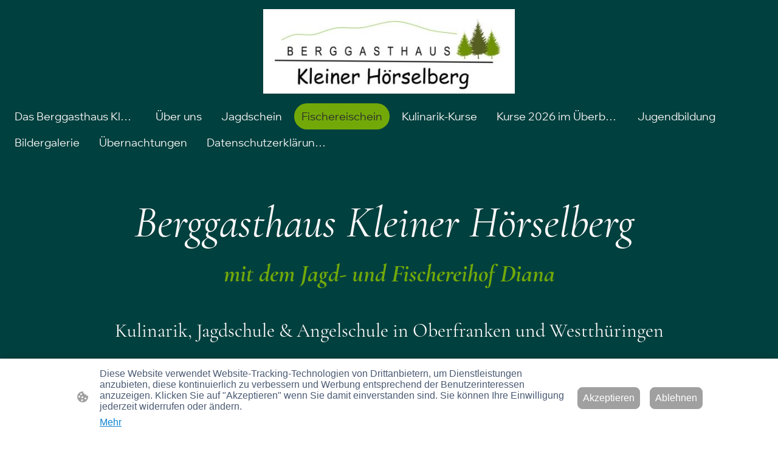

--- FILE ---
content_type: text/html; charset=UTF-8
request_url: https://www.jagd-fischerei-hof-diana.de/fischereischein/
body_size: 31330
content:
<!DOCTYPE html PUBLIC "-//W3C//DTD XHTML 1.1//EN"
   "http://www.w3.org/TR/xhtml11/DTD/xhtml11.dtd">
<html lang="de">
<head>
	<meta charset="UTF-8" />
	<meta name="viewport" content="width=device-width, initial-scale=1" />
	<link rel="profile" href="https://gmpg.org/xfn/11" />
	<title>Fischereischein-Kurse am Jagd- und Fischereihof Diana</title>
<meta name='robots' content='max-image-preview:large' />
	<style>img:is([sizes="auto" i], [sizes^="auto," i]) { contain-intrinsic-size: 3000px 1500px }</style>
	<link rel="alternate" type="application/rss+xml" title=" &raquo; Feed" href="https://www.jagd-fischerei-hof-diana.de/feed/" />
<link rel="alternate" type="application/rss+xml" title=" &raquo; Kommentar-Feed" href="https://www.jagd-fischerei-hof-diana.de/comments/feed/" />
<script type="text/javascript">
/* <![CDATA[ */
window._wpemojiSettings = {"baseUrl":"https:\/\/s.w.org\/images\/core\/emoji\/15.0.3\/72x72\/","ext":".png","svgUrl":"https:\/\/s.w.org\/images\/core\/emoji\/15.0.3\/svg\/","svgExt":".svg","source":{"concatemoji":"https:\/\/www.jagd-fischerei-hof-diana.de\/wp-includes\/js\/wp-emoji-release.min.js?ver=6.7.2"}};
/*! This file is auto-generated */
!function(i,n){var o,s,e;function c(e){try{var t={supportTests:e,timestamp:(new Date).valueOf()};sessionStorage.setItem(o,JSON.stringify(t))}catch(e){}}function p(e,t,n){e.clearRect(0,0,e.canvas.width,e.canvas.height),e.fillText(t,0,0);var t=new Uint32Array(e.getImageData(0,0,e.canvas.width,e.canvas.height).data),r=(e.clearRect(0,0,e.canvas.width,e.canvas.height),e.fillText(n,0,0),new Uint32Array(e.getImageData(0,0,e.canvas.width,e.canvas.height).data));return t.every(function(e,t){return e===r[t]})}function u(e,t,n){switch(t){case"flag":return n(e,"\ud83c\udff3\ufe0f\u200d\u26a7\ufe0f","\ud83c\udff3\ufe0f\u200b\u26a7\ufe0f")?!1:!n(e,"\ud83c\uddfa\ud83c\uddf3","\ud83c\uddfa\u200b\ud83c\uddf3")&&!n(e,"\ud83c\udff4\udb40\udc67\udb40\udc62\udb40\udc65\udb40\udc6e\udb40\udc67\udb40\udc7f","\ud83c\udff4\u200b\udb40\udc67\u200b\udb40\udc62\u200b\udb40\udc65\u200b\udb40\udc6e\u200b\udb40\udc67\u200b\udb40\udc7f");case"emoji":return!n(e,"\ud83d\udc26\u200d\u2b1b","\ud83d\udc26\u200b\u2b1b")}return!1}function f(e,t,n){var r="undefined"!=typeof WorkerGlobalScope&&self instanceof WorkerGlobalScope?new OffscreenCanvas(300,150):i.createElement("canvas"),a=r.getContext("2d",{willReadFrequently:!0}),o=(a.textBaseline="top",a.font="600 32px Arial",{});return e.forEach(function(e){o[e]=t(a,e,n)}),o}function t(e){var t=i.createElement("script");t.src=e,t.defer=!0,i.head.appendChild(t)}"undefined"!=typeof Promise&&(o="wpEmojiSettingsSupports",s=["flag","emoji"],n.supports={everything:!0,everythingExceptFlag:!0},e=new Promise(function(e){i.addEventListener("DOMContentLoaded",e,{once:!0})}),new Promise(function(t){var n=function(){try{var e=JSON.parse(sessionStorage.getItem(o));if("object"==typeof e&&"number"==typeof e.timestamp&&(new Date).valueOf()<e.timestamp+604800&&"object"==typeof e.supportTests)return e.supportTests}catch(e){}return null}();if(!n){if("undefined"!=typeof Worker&&"undefined"!=typeof OffscreenCanvas&&"undefined"!=typeof URL&&URL.createObjectURL&&"undefined"!=typeof Blob)try{var e="postMessage("+f.toString()+"("+[JSON.stringify(s),u.toString(),p.toString()].join(",")+"));",r=new Blob([e],{type:"text/javascript"}),a=new Worker(URL.createObjectURL(r),{name:"wpTestEmojiSupports"});return void(a.onmessage=function(e){c(n=e.data),a.terminate(),t(n)})}catch(e){}c(n=f(s,u,p))}t(n)}).then(function(e){for(var t in e)n.supports[t]=e[t],n.supports.everything=n.supports.everything&&n.supports[t],"flag"!==t&&(n.supports.everythingExceptFlag=n.supports.everythingExceptFlag&&n.supports[t]);n.supports.everythingExceptFlag=n.supports.everythingExceptFlag&&!n.supports.flag,n.DOMReady=!1,n.readyCallback=function(){n.DOMReady=!0}}).then(function(){return e}).then(function(){var e;n.supports.everything||(n.readyCallback(),(e=n.source||{}).concatemoji?t(e.concatemoji):e.wpemoji&&e.twemoji&&(t(e.twemoji),t(e.wpemoji)))}))}((window,document),window._wpemojiSettings);
/* ]]> */
</script>
<style id='wp-emoji-styles-inline-css' type='text/css'>

	img.wp-smiley, img.emoji {
		display: inline !important;
		border: none !important;
		box-shadow: none !important;
		height: 1em !important;
		width: 1em !important;
		margin: 0 0.07em !important;
		vertical-align: -0.1em !important;
		background: none !important;
		padding: 0 !important;
	}
</style>
<link rel='stylesheet' id='wp-block-library-css' href='https://www.jagd-fischerei-hof-diana.de/wp-content/plugins/gutenberg/build/block-library/style.css?ver=20.7.0' type='text/css' media='all' />
<style id='classic-theme-styles-inline-css' type='text/css'>
/*! This file is auto-generated */
.wp-block-button__link{color:#fff;background-color:#32373c;border-radius:9999px;box-shadow:none;text-decoration:none;padding:calc(.667em + 2px) calc(1.333em + 2px);font-size:1.125em}.wp-block-file__button{background:#32373c;color:#fff;text-decoration:none}
</style>
<link rel='stylesheet' id='go-x-post-editor-css' href='https://www.jagd-fischerei-hof-diana.de/wp-content/plugins/go-x-post-editor/src/index-fe.css?ver=1768989564' type='text/css' media='all' />
<link rel='stylesheet' id='gox-style-0-css' href='https://www.jagd-fischerei-hof-diana.de/wp-content/uploads/go-x/style.css?ver=1.0.6+5dd0dceb9e' type='text/css' media='all' />
<style id='global-styles-inline-css' type='text/css'>
:root{--wp--preset--aspect-ratio--square: 1;--wp--preset--aspect-ratio--4-3: 4/3;--wp--preset--aspect-ratio--3-4: 3/4;--wp--preset--aspect-ratio--3-2: 3/2;--wp--preset--aspect-ratio--2-3: 2/3;--wp--preset--aspect-ratio--16-9: 16/9;--wp--preset--aspect-ratio--9-16: 9/16;--wp--preset--color--black: #000000;--wp--preset--color--cyan-bluish-gray: #abb8c3;--wp--preset--color--white: #ffffff;--wp--preset--color--pale-pink: #f78da7;--wp--preset--color--vivid-red: #cf2e2e;--wp--preset--color--luminous-vivid-orange: #ff6900;--wp--preset--color--luminous-vivid-amber: #fcb900;--wp--preset--color--light-green-cyan: #7bdcb5;--wp--preset--color--vivid-green-cyan: #00d084;--wp--preset--color--pale-cyan-blue: #8ed1fc;--wp--preset--color--vivid-cyan-blue: #0693e3;--wp--preset--color--vivid-purple: #9b51e0;--wp--preset--gradient--vivid-cyan-blue-to-vivid-purple: linear-gradient(135deg,rgba(6,147,227,1) 0%,rgb(155,81,224) 100%);--wp--preset--gradient--light-green-cyan-to-vivid-green-cyan: linear-gradient(135deg,rgb(122,220,180) 0%,rgb(0,208,130) 100%);--wp--preset--gradient--luminous-vivid-amber-to-luminous-vivid-orange: linear-gradient(135deg,rgba(252,185,0,1) 0%,rgba(255,105,0,1) 100%);--wp--preset--gradient--luminous-vivid-orange-to-vivid-red: linear-gradient(135deg,rgba(255,105,0,1) 0%,rgb(207,46,46) 100%);--wp--preset--gradient--very-light-gray-to-cyan-bluish-gray: linear-gradient(135deg,rgb(238,238,238) 0%,rgb(169,184,195) 100%);--wp--preset--gradient--cool-to-warm-spectrum: linear-gradient(135deg,rgb(74,234,220) 0%,rgb(151,120,209) 20%,rgb(207,42,186) 40%,rgb(238,44,130) 60%,rgb(251,105,98) 80%,rgb(254,248,76) 100%);--wp--preset--gradient--blush-light-purple: linear-gradient(135deg,rgb(255,206,236) 0%,rgb(152,150,240) 100%);--wp--preset--gradient--blush-bordeaux: linear-gradient(135deg,rgb(254,205,165) 0%,rgb(254,45,45) 50%,rgb(107,0,62) 100%);--wp--preset--gradient--luminous-dusk: linear-gradient(135deg,rgb(255,203,112) 0%,rgb(199,81,192) 50%,rgb(65,88,208) 100%);--wp--preset--gradient--pale-ocean: linear-gradient(135deg,rgb(255,245,203) 0%,rgb(182,227,212) 50%,rgb(51,167,181) 100%);--wp--preset--gradient--electric-grass: linear-gradient(135deg,rgb(202,248,128) 0%,rgb(113,206,126) 100%);--wp--preset--gradient--midnight: linear-gradient(135deg,rgb(2,3,129) 0%,rgb(40,116,252) 100%);--wp--preset--font-size--small: 13px;--wp--preset--font-size--medium: 20px;--wp--preset--font-size--large: 36px;--wp--preset--font-size--x-large: 42px;--wp--preset--spacing--20: 0.44rem;--wp--preset--spacing--30: 0.67rem;--wp--preset--spacing--40: 1rem;--wp--preset--spacing--50: 1.5rem;--wp--preset--spacing--60: 2.25rem;--wp--preset--spacing--70: 3.38rem;--wp--preset--spacing--80: 5.06rem;--wp--preset--shadow--natural: 6px 6px 9px rgba(0, 0, 0, 0.2);--wp--preset--shadow--deep: 12px 12px 50px rgba(0, 0, 0, 0.4);--wp--preset--shadow--sharp: 6px 6px 0px rgba(0, 0, 0, 0.2);--wp--preset--shadow--outlined: 6px 6px 0px -3px rgba(255, 255, 255, 1), 6px 6px rgba(0, 0, 0, 1);--wp--preset--shadow--crisp: 6px 6px 0px rgba(0, 0, 0, 1);}:where(.is-layout-flex){gap: 0.5em;}:where(.is-layout-grid){gap: 0.5em;}body .is-layout-flex{display: flex;}.is-layout-flex{flex-wrap: wrap;align-items: center;}.is-layout-flex > :is(*, div){margin: 0;}body .is-layout-grid{display: grid;}.is-layout-grid > :is(*, div){margin: 0;}:where(.wp-block-columns.is-layout-flex){gap: 2em;}:where(.wp-block-columns.is-layout-grid){gap: 2em;}:where(.wp-block-post-template.is-layout-flex){gap: 1.25em;}:where(.wp-block-post-template.is-layout-grid){gap: 1.25em;}.has-black-color{color: var(--wp--preset--color--black) !important;}.has-cyan-bluish-gray-color{color: var(--wp--preset--color--cyan-bluish-gray) !important;}.has-white-color{color: var(--wp--preset--color--white) !important;}.has-pale-pink-color{color: var(--wp--preset--color--pale-pink) !important;}.has-vivid-red-color{color: var(--wp--preset--color--vivid-red) !important;}.has-luminous-vivid-orange-color{color: var(--wp--preset--color--luminous-vivid-orange) !important;}.has-luminous-vivid-amber-color{color: var(--wp--preset--color--luminous-vivid-amber) !important;}.has-light-green-cyan-color{color: var(--wp--preset--color--light-green-cyan) !important;}.has-vivid-green-cyan-color{color: var(--wp--preset--color--vivid-green-cyan) !important;}.has-pale-cyan-blue-color{color: var(--wp--preset--color--pale-cyan-blue) !important;}.has-vivid-cyan-blue-color{color: var(--wp--preset--color--vivid-cyan-blue) !important;}.has-vivid-purple-color{color: var(--wp--preset--color--vivid-purple) !important;}.has-black-background-color{background-color: var(--wp--preset--color--black) !important;}.has-cyan-bluish-gray-background-color{background-color: var(--wp--preset--color--cyan-bluish-gray) !important;}.has-white-background-color{background-color: var(--wp--preset--color--white) !important;}.has-pale-pink-background-color{background-color: var(--wp--preset--color--pale-pink) !important;}.has-vivid-red-background-color{background-color: var(--wp--preset--color--vivid-red) !important;}.has-luminous-vivid-orange-background-color{background-color: var(--wp--preset--color--luminous-vivid-orange) !important;}.has-luminous-vivid-amber-background-color{background-color: var(--wp--preset--color--luminous-vivid-amber) !important;}.has-light-green-cyan-background-color{background-color: var(--wp--preset--color--light-green-cyan) !important;}.has-vivid-green-cyan-background-color{background-color: var(--wp--preset--color--vivid-green-cyan) !important;}.has-pale-cyan-blue-background-color{background-color: var(--wp--preset--color--pale-cyan-blue) !important;}.has-vivid-cyan-blue-background-color{background-color: var(--wp--preset--color--vivid-cyan-blue) !important;}.has-vivid-purple-background-color{background-color: var(--wp--preset--color--vivid-purple) !important;}.has-black-border-color{border-color: var(--wp--preset--color--black) !important;}.has-cyan-bluish-gray-border-color{border-color: var(--wp--preset--color--cyan-bluish-gray) !important;}.has-white-border-color{border-color: var(--wp--preset--color--white) !important;}.has-pale-pink-border-color{border-color: var(--wp--preset--color--pale-pink) !important;}.has-vivid-red-border-color{border-color: var(--wp--preset--color--vivid-red) !important;}.has-luminous-vivid-orange-border-color{border-color: var(--wp--preset--color--luminous-vivid-orange) !important;}.has-luminous-vivid-amber-border-color{border-color: var(--wp--preset--color--luminous-vivid-amber) !important;}.has-light-green-cyan-border-color{border-color: var(--wp--preset--color--light-green-cyan) !important;}.has-vivid-green-cyan-border-color{border-color: var(--wp--preset--color--vivid-green-cyan) !important;}.has-pale-cyan-blue-border-color{border-color: var(--wp--preset--color--pale-cyan-blue) !important;}.has-vivid-cyan-blue-border-color{border-color: var(--wp--preset--color--vivid-cyan-blue) !important;}.has-vivid-purple-border-color{border-color: var(--wp--preset--color--vivid-purple) !important;}.has-vivid-cyan-blue-to-vivid-purple-gradient-background{background: var(--wp--preset--gradient--vivid-cyan-blue-to-vivid-purple) !important;}.has-light-green-cyan-to-vivid-green-cyan-gradient-background{background: var(--wp--preset--gradient--light-green-cyan-to-vivid-green-cyan) !important;}.has-luminous-vivid-amber-to-luminous-vivid-orange-gradient-background{background: var(--wp--preset--gradient--luminous-vivid-amber-to-luminous-vivid-orange) !important;}.has-luminous-vivid-orange-to-vivid-red-gradient-background{background: var(--wp--preset--gradient--luminous-vivid-orange-to-vivid-red) !important;}.has-very-light-gray-to-cyan-bluish-gray-gradient-background{background: var(--wp--preset--gradient--very-light-gray-to-cyan-bluish-gray) !important;}.has-cool-to-warm-spectrum-gradient-background{background: var(--wp--preset--gradient--cool-to-warm-spectrum) !important;}.has-blush-light-purple-gradient-background{background: var(--wp--preset--gradient--blush-light-purple) !important;}.has-blush-bordeaux-gradient-background{background: var(--wp--preset--gradient--blush-bordeaux) !important;}.has-luminous-dusk-gradient-background{background: var(--wp--preset--gradient--luminous-dusk) !important;}.has-pale-ocean-gradient-background{background: var(--wp--preset--gradient--pale-ocean) !important;}.has-electric-grass-gradient-background{background: var(--wp--preset--gradient--electric-grass) !important;}.has-midnight-gradient-background{background: var(--wp--preset--gradient--midnight) !important;}.has-small-font-size{font-size: var(--wp--preset--font-size--small) !important;}.has-medium-font-size{font-size: var(--wp--preset--font-size--medium) !important;}.has-large-font-size{font-size: var(--wp--preset--font-size--large) !important;}.has-x-large-font-size{font-size: var(--wp--preset--font-size--x-large) !important;}
:where(.wp-block-columns.is-layout-flex){gap: 2em;}:where(.wp-block-columns.is-layout-grid){gap: 2em;}
:root :where(.wp-block-pullquote){font-size: 1.5em;line-height: 1.6;}
:where(.wp-block-post-template.is-layout-flex){gap: 1.25em;}:where(.wp-block-post-template.is-layout-grid){gap: 1.25em;}
</style>
<script type="text/javascript" src="https://www.jagd-fischerei-hof-diana.de/wp-content/plugins/gutenberg/build/hooks/index.min.js?ver=84e753e2b66eb7028d38" id="wp-hooks-js"></script>
<script type="text/javascript" src="https://www.jagd-fischerei-hof-diana.de/wp-content/plugins/gutenberg/build/i18n/index.min.js?ver=bd5a2533e717a1043151" id="wp-i18n-js"></script>
<script type="text/javascript" id="wp-i18n-js-after">
/* <![CDATA[ */
wp.i18n.setLocaleData( { 'text direction\u0004ltr': [ 'ltr' ] } );
/* ]]> */
</script>
<link rel="https://api.w.org/" href="https://www.jagd-fischerei-hof-diana.de/wp-json/" /><link rel="alternate" title="JSON" type="application/json" href="https://www.jagd-fischerei-hof-diana.de/wp-json/wp/v2/pages/3359" /><link rel="EditURI" type="application/rsd+xml" title="RSD" href="https://www.jagd-fischerei-hof-diana.de/xmlrpc.php?rsd" />
<meta name="generator" content="MyWebsite NOW" />
<link rel="canonical" href="https://www.jagd-fischerei-hof-diana.de/fischereischein/" />
<link rel='shortlink' href='https://www.jagd-fischerei-hof-diana.de/?p=3359' />
<link rel="alternate" title="oEmbed (JSON)" type="application/json+oembed" href="https://www.jagd-fischerei-hof-diana.de/wp-json/oembed/1.0/embed?url=https%3A%2F%2Fwww.jagd-fischerei-hof-diana.de%2Ffischereischein%2F" />
<link rel="alternate" title="oEmbed (XML)" type="text/xml+oembed" href="https://www.jagd-fischerei-hof-diana.de/wp-json/oembed/1.0/embed?url=https%3A%2F%2Fwww.jagd-fischerei-hof-diana.de%2Ffischereischein%2F&#038;format=xml" />
				<script>
					window.goxwpDeployment=true;
				</script>
	<script type="application/ld+json">
                    {"@context":"https://schema.org","@type":"LocalBusiness","address":{"@type":"PostalAddress","addressLocality":"Heiligenstadt i.OFr.","streetAddress":"Hohenpölz 25"},"telephone":"49 15123453690","logo":"/-_-/resources/images/files/9f11f462-e4d9-4ac1-975a-ec3d6749177c/a17e9d2b-8b78-4e00-b902-80f182361359?o=rs:fill:953:791:1:1/g:sm/","url":"https://jagd-fischerei-hof-diana.de","longitude":11.1471287,"latitude":49.9060376,"name":"Jagd- und Fischereihof Diana","sameAs":["","","","","",""],"openingHours":["Mo 07:00-18:00","Tu 07:00-18:00","We 07:00-18:00","Th 07:00-18:00","Fr 07:00-18:00","Sa ","Su "],"email":"seyfriedlich83@icloud.de","founder":"Diana Seyfried"}
                </script><meta  name="description" content="Lust zu Angeln? Machen Sie bei uns den staatlichen Fischereischein. Unsere Schule befindet sich in Heiligenstadt in Oberfranken."/><meta  property="og:image" content="https://jagd-fischerei-hof-diana.de/wp-content/uploads/go-x/u/48461b2d-a2cf-4e49-b91e-965aff20358f/image-1200x1696.jpg"/><link rel="shortcut icon" href="/wp-content/uploads/go-x/favicon.ico?v=1760902163784" type="image/x-icon" /><link rel="icon" href="/wp-content/uploads/go-x/favicon.ico?v=1760902163784" type="image/x-icon" /><link rel="apple-touch-icon" sizes="180x180" href="/wp-content/uploads/go-x/apple-touch-icon.png?v=1760902163784" type="image/png" /><link rel="icon" type="image/png" sizes="32x32" href="/wp-content/uploads/go-x/favicon-32x32.png?v=1760902163784" type="image/png" /><link rel="icon" type="image/png" sizes="192x192" href="/wp-content/uploads/go-x/android-chrome-192x192.png?v=1760902163784" type="image/png" /><link rel="icon" type="image/png" sizes="16x16" href="/wp-content/uploads/go-x/favicon-16x16.png?v=1760902163784" type="image/png" />		<style type="text/css" id="wp-custom-css">
			@font-face{src:url(/wp-content/themes/gox/public/fonts/Merriweather-latin_latin-ext-300.eot);src:local("Merriweather Light"),local("Merriweather-Light");src:url(/wp-content/themes/gox/public/fonts/Merriweather-latin_latin-ext-300.eot?#iefix) format("embedded-opentype");src:url(/wp-content/themes/gox/public/fonts/Merriweather-latin_latin-ext-300.woff2) format("woff2");src:url(/wp-content/themes/gox/public/fonts/Merriweather-latin_latin-ext-300.woff) format("woff");src:url(/wp-content/themes/gox/public/fonts/Merriweather-latin_latin-ext-300.ttf) format("truetype");src:url(/wp-content/themes/gox/public/fonts/Merriweather-latin_latin-ext-300.svg#Merriweather) format("svg");font-family:Merriweather;font-style:normal;font-weight:300;src:url(/wp-content/themes/gox/public/fonts/Merriweather-latin_latin-ext-300.woff) format("woff")}@font-face{src:url(/wp-content/themes/gox/public/fonts/Merriweather-latin_latin-ext-300italic.eot);src:local("Merriweather LightItalic"),local("Merriweather-LightItalic");src:url(/wp-content/themes/gox/public/fonts/Merriweather-latin_latin-ext-300italic.eot?#iefix) format("embedded-opentype");src:url(/wp-content/themes/gox/public/fonts/Merriweather-latin_latin-ext-300italic.woff2) format("woff2");src:url(/wp-content/themes/gox/public/fonts/Merriweather-latin_latin-ext-300italic.woff) format("woff");src:url(/wp-content/themes/gox/public/fonts/Merriweather-latin_latin-ext-300italic.ttf) format("truetype");src:url(/wp-content/themes/gox/public/fonts/Merriweather-latin_latin-ext-300italic.svg#Merriweather) format("svg");font-family:Merriweather;font-style:italic;font-weight:300;src:url(/wp-content/themes/gox/public/fonts/Merriweather-latin_latin-ext-300italic.woff) format("woff")}@font-face{src:url(/wp-content/themes/gox/public/fonts/Merriweather-latin_latin-ext-regular.eot);src:local("Merriweather Regular"),local("Merriweather-Regular");src:url(/wp-content/themes/gox/public/fonts/Merriweather-latin_latin-ext-regular.eot?#iefix) format("embedded-opentype");src:url(/wp-content/themes/gox/public/fonts/Merriweather-latin_latin-ext-regular.woff2) format("woff2");src:url(/wp-content/themes/gox/public/fonts/Merriweather-latin_latin-ext-regular.woff) format("woff");src:url(/wp-content/themes/gox/public/fonts/Merriweather-latin_latin-ext-regular.ttf) format("truetype");src:url(/wp-content/themes/gox/public/fonts/Merriweather-latin_latin-ext-regular.svg#Merriweather) format("svg");font-family:Merriweather;font-style:normal;font-weight:400;src:url(/wp-content/themes/gox/public/fonts/Merriweather-latin_latin-ext-regular.woff) format("woff")}@font-face{src:url(/wp-content/themes/gox/public/fonts/Merriweather-latin_latin-ext-italic.eot);src:local("Merriweather Italic"),local("Merriweather-Italic");src:url(/wp-content/themes/gox/public/fonts/Merriweather-latin_latin-ext-italic.eot?#iefix) format("embedded-opentype");src:url(/wp-content/themes/gox/public/fonts/Merriweather-latin_latin-ext-italic.woff2) format("woff2");src:url(/wp-content/themes/gox/public/fonts/Merriweather-latin_latin-ext-italic.woff) format("woff");src:url(/wp-content/themes/gox/public/fonts/Merriweather-latin_latin-ext-italic.ttf) format("truetype");src:url(/wp-content/themes/gox/public/fonts/Merriweather-latin_latin-ext-italic.svg#Merriweather) format("svg");font-family:Merriweather;font-style:italic;font-weight:400;src:url(/wp-content/themes/gox/public/fonts/Merriweather-latin_latin-ext-italic.woff) format("woff")}@font-face{src:url(/wp-content/themes/gox/public/fonts/Merriweather-latin_latin-ext-500.eot);src:local("Merriweather Medium"),local("Merriweather-Medium");src:url(/wp-content/themes/gox/public/fonts/Merriweather-latin_latin-ext-500.eot?#iefix) format("embedded-opentype");src:url(/wp-content/themes/gox/public/fonts/Merriweather-latin_latin-ext-500.woff2) format("woff2");src:url(/wp-content/themes/gox/public/fonts/Merriweather-latin_latin-ext-500.woff) format("woff");src:url(/wp-content/themes/gox/public/fonts/Merriweather-latin_latin-ext-500.ttf) format("truetype");src:url(/wp-content/themes/gox/public/fonts/Merriweather-latin_latin-ext-500.svg#Merriweather) format("svg");font-family:Merriweather;font-style:normal;font-weight:500;src:url(/wp-content/themes/gox/public/fonts/Merriweather-latin_latin-ext-500.woff) format("woff")}@font-face{src:url(/wp-content/themes/gox/public/fonts/Merriweather-latin_latin-ext-500italic.eot);src:local("Merriweather MediumItalic"),local("Merriweather-MediumItalic");src:url(/wp-content/themes/gox/public/fonts/Merriweather-latin_latin-ext-500italic.eot?#iefix) format("embedded-opentype");src:url(/wp-content/themes/gox/public/fonts/Merriweather-latin_latin-ext-500italic.woff2) format("woff2");src:url(/wp-content/themes/gox/public/fonts/Merriweather-latin_latin-ext-500italic.woff) format("woff");src:url(/wp-content/themes/gox/public/fonts/Merriweather-latin_latin-ext-500italic.ttf) format("truetype");src:url(/wp-content/themes/gox/public/fonts/Merriweather-latin_latin-ext-500italic.svg#Merriweather) format("svg");font-family:Merriweather;font-style:italic;font-weight:500;src:url(/wp-content/themes/gox/public/fonts/Merriweather-latin_latin-ext-500italic.woff) format("woff")}@font-face{src:url(/wp-content/themes/gox/public/fonts/Merriweather-latin_latin-ext-600.eot);src:local("Merriweather SemiBold"),local("Merriweather-SemiBold");src:url(/wp-content/themes/gox/public/fonts/Merriweather-latin_latin-ext-600.eot?#iefix) format("embedded-opentype");src:url(/wp-content/themes/gox/public/fonts/Merriweather-latin_latin-ext-600.woff2) format("woff2");src:url(/wp-content/themes/gox/public/fonts/Merriweather-latin_latin-ext-600.woff) format("woff");src:url(/wp-content/themes/gox/public/fonts/Merriweather-latin_latin-ext-600.ttf) format("truetype");src:url(/wp-content/themes/gox/public/fonts/Merriweather-latin_latin-ext-600.svg#Merriweather) format("svg");font-family:Merriweather;font-style:normal;font-weight:600;src:url(/wp-content/themes/gox/public/fonts/Merriweather-latin_latin-ext-600.woff) format("woff")}@font-face{src:url(/wp-content/themes/gox/public/fonts/Merriweather-latin_latin-ext-600italic.eot);src:local("Merriweather SemiBoldItalic"),local("Merriweather-SemiBoldItalic");src:url(/wp-content/themes/gox/public/fonts/Merriweather-latin_latin-ext-600italic.eot?#iefix) format("embedded-opentype");src:url(/wp-content/themes/gox/public/fonts/Merriweather-latin_latin-ext-600italic.woff2) format("woff2");src:url(/wp-content/themes/gox/public/fonts/Merriweather-latin_latin-ext-600italic.woff) format("woff");src:url(/wp-content/themes/gox/public/fonts/Merriweather-latin_latin-ext-600italic.ttf) format("truetype");src:url(/wp-content/themes/gox/public/fonts/Merriweather-latin_latin-ext-600italic.svg#Merriweather) format("svg");font-family:Merriweather;font-style:italic;font-weight:600;src:url(/wp-content/themes/gox/public/fonts/Merriweather-latin_latin-ext-600italic.woff) format("woff")}@font-face{src:url(/wp-content/themes/gox/public/fonts/Merriweather-latin_latin-ext-700.eot);src:local("Merriweather Bold"),local("Merriweather-Bold");src:url(/wp-content/themes/gox/public/fonts/Merriweather-latin_latin-ext-700.eot?#iefix) format("embedded-opentype");src:url(/wp-content/themes/gox/public/fonts/Merriweather-latin_latin-ext-700.woff2) format("woff2");src:url(/wp-content/themes/gox/public/fonts/Merriweather-latin_latin-ext-700.woff) format("woff");src:url(/wp-content/themes/gox/public/fonts/Merriweather-latin_latin-ext-700.ttf) format("truetype");src:url(/wp-content/themes/gox/public/fonts/Merriweather-latin_latin-ext-700.svg#Merriweather) format("svg");font-family:Merriweather;font-style:normal;font-weight:700;src:url(/wp-content/themes/gox/public/fonts/Merriweather-latin_latin-ext-700.woff) format("woff")}@font-face{src:url(/wp-content/themes/gox/public/fonts/Merriweather-latin_latin-ext-700italic.eot);src:local("Merriweather BoldItalic"),local("Merriweather-BoldItalic");src:url(/wp-content/themes/gox/public/fonts/Merriweather-latin_latin-ext-700italic.eot?#iefix) format("embedded-opentype");src:url(/wp-content/themes/gox/public/fonts/Merriweather-latin_latin-ext-700italic.woff2) format("woff2");src:url(/wp-content/themes/gox/public/fonts/Merriweather-latin_latin-ext-700italic.woff) format("woff");src:url(/wp-content/themes/gox/public/fonts/Merriweather-latin_latin-ext-700italic.ttf) format("truetype");src:url(/wp-content/themes/gox/public/fonts/Merriweather-latin_latin-ext-700italic.svg#Merriweather) format("svg");font-family:Merriweather;font-style:italic;font-weight:700;src:url(/wp-content/themes/gox/public/fonts/Merriweather-latin_latin-ext-700italic.woff) format("woff")}@font-face{src:url(/wp-content/themes/gox/public/fonts/Merriweather-latin_latin-ext-800.eot);src:local("Merriweather ExtraBold"),local("Merriweather-ExtraBold");src:url(/wp-content/themes/gox/public/fonts/Merriweather-latin_latin-ext-800.eot?#iefix) format("embedded-opentype");src:url(/wp-content/themes/gox/public/fonts/Merriweather-latin_latin-ext-800.woff2) format("woff2");src:url(/wp-content/themes/gox/public/fonts/Merriweather-latin_latin-ext-800.woff) format("woff");src:url(/wp-content/themes/gox/public/fonts/Merriweather-latin_latin-ext-800.ttf) format("truetype");src:url(/wp-content/themes/gox/public/fonts/Merriweather-latin_latin-ext-800.svg#Merriweather) format("svg");font-family:Merriweather;font-style:normal;font-weight:800;src:url(/wp-content/themes/gox/public/fonts/Merriweather-latin_latin-ext-800.woff) format("woff")}@font-face{src:url(/wp-content/themes/gox/public/fonts/Merriweather-latin_latin-ext-800italic.eot);src:local("Merriweather ExtraBoldItalic"),local("Merriweather-ExtraBoldItalic");src:url(/wp-content/themes/gox/public/fonts/Merriweather-latin_latin-ext-800italic.eot?#iefix) format("embedded-opentype");src:url(/wp-content/themes/gox/public/fonts/Merriweather-latin_latin-ext-800italic.woff2) format("woff2");src:url(/wp-content/themes/gox/public/fonts/Merriweather-latin_latin-ext-800italic.woff) format("woff");src:url(/wp-content/themes/gox/public/fonts/Merriweather-latin_latin-ext-800italic.ttf) format("truetype");src:url(/wp-content/themes/gox/public/fonts/Merriweather-latin_latin-ext-800italic.svg#Merriweather) format("svg");font-family:Merriweather;font-style:italic;font-weight:800;src:url(/wp-content/themes/gox/public/fonts/Merriweather-latin_latin-ext-800italic.woff) format("woff")}@font-face{src:url(/wp-content/themes/gox/public/fonts/Merriweather-latin_latin-ext-900.eot);src:local("Merriweather Black"),local("Merriweather-Black");src:url(/wp-content/themes/gox/public/fonts/Merriweather-latin_latin-ext-900.eot?#iefix) format("embedded-opentype");src:url(/wp-content/themes/gox/public/fonts/Merriweather-latin_latin-ext-900.woff2) format("woff2");src:url(/wp-content/themes/gox/public/fonts/Merriweather-latin_latin-ext-900.woff) format("woff");src:url(/wp-content/themes/gox/public/fonts/Merriweather-latin_latin-ext-900.ttf) format("truetype");src:url(/wp-content/themes/gox/public/fonts/Merriweather-latin_latin-ext-900.svg#Merriweather) format("svg");font-family:Merriweather;font-style:normal;font-weight:900;src:url(/wp-content/themes/gox/public/fonts/Merriweather-latin_latin-ext-900.woff) format("woff")}@font-face{src:url(/wp-content/themes/gox/public/fonts/Merriweather-latin_latin-ext-900italic.eot);src:local("Merriweather BlackItalic"),local("Merriweather-BlackItalic");src:url(/wp-content/themes/gox/public/fonts/Merriweather-latin_latin-ext-900italic.eot?#iefix) format("embedded-opentype");src:url(/wp-content/themes/gox/public/fonts/Merriweather-latin_latin-ext-900italic.woff2) format("woff2");src:url(/wp-content/themes/gox/public/fonts/Merriweather-latin_latin-ext-900italic.woff) format("woff");src:url(/wp-content/themes/gox/public/fonts/Merriweather-latin_latin-ext-900italic.ttf) format("truetype");src:url(/wp-content/themes/gox/public/fonts/Merriweather-latin_latin-ext-900italic.svg#Merriweather) format("svg");font-family:Merriweather;font-style:italic;font-weight:900;src:url(/wp-content/themes/gox/public/fonts/Merriweather-latin_latin-ext-900italic.woff) format("woff")}.accessNavigationLink{font-family:'Open Sans',sans-serif;border-radius:8px;text-align:center;padding:13px 0;color:#00f;font-size:16px;font-weight:700;width:100%;top:-50px;position:absolute;text-decoration:none}.accessNavigationLink:focus-visible{top:5px;outline:2px solid #00f;outline-offset:2px;box-shadow:0 0 0 2px #fff;left:6px;width:calc(100% - 6px);position:static;display:block;margin-top:5px;margin-left:6px;background-color:#fff}.accessNavigationList{margin:0;list-style:none;padding:0;z-index:1;position:relative}.theming-theme-accent1-sticky{color:#009e99!important}.theming-theme-accent2-sticky{color:#199e92!important}.theming-theme-accent3-sticky{color:#72a909!important}.theming-theme-light-sticky{color:#fef9fa!important}.theming-theme-dark-sticky{color:#8d8d8d!important}.theming-basic-Grey-sticky{color:#8d8d8d!important}.theming-basic-Red-sticky{color:#fd4d4c!important}.theming-basic-Orange-sticky{color:#e96f05!important}.theming-basic-Yellow-sticky{color:#f2c200!important}.theming-basic-Green-sticky{color:#2ca319!important}.theming-basic-Cyan-sticky{color:#00bbde!important}.theming-basic-Blue-sticky{color:#8080f9!important}.theming-basic-Purple-sticky{color:#f223f5!important}@media (min-width:0px) and (max-width:767.95px){.grid-column-b2cbc59c-6044-4ba4-bfde-44dfe285225b{margin-top:16px!important}}@media (min-width:768px) and (max-width:1023.95px){.grid-column-b2cbc59c-6044-4ba4-bfde-44dfe285225b{margin-top:16px!important}}.logo-169389a7-0e32-45a7-a793-9ed8453acc0d .theming-theme-accent1{color:#009e99!important}.logo-169389a7-0e32-45a7-a793-9ed8453acc0d .theming-theme-accent2{color:#199e92!important}.logo-169389a7-0e32-45a7-a793-9ed8453acc0d .theming-theme-accent3{color:#72a909!important}.logo-169389a7-0e32-45a7-a793-9ed8453acc0d .theming-theme-light{color:#fef9fa!important}.logo-169389a7-0e32-45a7-a793-9ed8453acc0d .theming-theme-dark{color:#8d8d8d!important}.logo-169389a7-0e32-45a7-a793-9ed8453acc0d .theming-basic-Grey{color:#8d8d8d!important}.logo-169389a7-0e32-45a7-a793-9ed8453acc0d .theming-basic-Red{color:#fd4d4c!important}.logo-169389a7-0e32-45a7-a793-9ed8453acc0d .theming-basic-Orange{color:#e96f05!important}.logo-169389a7-0e32-45a7-a793-9ed8453acc0d .theming-basic-Yellow{color:#f2c200!important}.logo-169389a7-0e32-45a7-a793-9ed8453acc0d .theming-basic-Green{color:#2ca319!important}.logo-169389a7-0e32-45a7-a793-9ed8453acc0d .theming-basic-Cyan{color:#00bbde!important}.logo-169389a7-0e32-45a7-a793-9ed8453acc0d .theming-basic-Blue{color:#8080f9!important}.logo-169389a7-0e32-45a7-a793-9ed8453acc0d .theming-basic-Purple{color:#f223f5!important}@media (min-width:0px) and (max-width:767.95px){.grid-row-fd5557b9-d7e4-4a41-823f-c8167b420e9a{position:static!important}}@media (min-width:768px) and (max-width:1023.95px){.grid-row-fd5557b9-d7e4-4a41-823f-c8167b420e9a{position:static!important}}@media (min-width:0px) and (max-width:767.95px){.grid-column-946988d9-f812-4909-82db-b174b1c9797d{position:static!important}}@media (min-width:768px) and (max-width:1023.95px){.grid-column-946988d9-f812-4909-82db-b174b1c9797d{position:static!important}}@media (min-width:0px) and (max-width:767.95px){.module-container-1e449635-8ae1-403d-b0aa-18b5964a159d{top:16px!important;right:16px!important;position:absolute!important}}@media (min-width:768px) and (max-width:1023.95px){.module-container-1e449635-8ae1-403d-b0aa-18b5964a159d{top:16px!important;right:16px!important;position:absolute!important}}@font-face{src:url(/wp-content/themes/gox/public/fonts/WixMadeforDisplay-latin_latin-ext-regular.eot);src:local("WixMadeforDisplay Regular"),local("WixMadeforDisplay-Regular");src:url(/wp-content/themes/gox/public/fonts/WixMadeforDisplay-latin_latin-ext-regular.eot?#iefix) format("embedded-opentype");src:url(/wp-content/themes/gox/public/fonts/WixMadeforDisplay-latin_latin-ext-regular.woff2) format("woff2");src:url(/wp-content/themes/gox/public/fonts/WixMadeforDisplay-latin_latin-ext-regular.woff) format("woff");src:url(/wp-content/themes/gox/public/fonts/WixMadeforDisplay-latin_latin-ext-regular.ttf) format("truetype");src:url(/wp-content/themes/gox/public/fonts/WixMadeforDisplay-latin_latin-ext-regular.svg#WixMadeforDisplay) format("svg");font-family:WixMadeforDisplay;font-style:normal;font-weight:400;src:url(/wp-content/themes/gox/public/fonts/WixMadeforDisplay-latin_latin-ext-regular.woff) format("woff")}@font-face{src:url(/wp-content/themes/gox/public/fonts/WixMadeforDisplay-latin_latin-ext-500.eot);src:local("WixMadeforDisplay Medium"),local("WixMadeforDisplay-Medium");src:url(/wp-content/themes/gox/public/fonts/WixMadeforDisplay-latin_latin-ext-500.eot?#iefix) format("embedded-opentype");src:url(/wp-content/themes/gox/public/fonts/WixMadeforDisplay-latin_latin-ext-500.woff2) format("woff2");src:url(/wp-content/themes/gox/public/fonts/WixMadeforDisplay-latin_latin-ext-500.woff) format("woff");src:url(/wp-content/themes/gox/public/fonts/WixMadeforDisplay-latin_latin-ext-500.ttf) format("truetype");src:url(/wp-content/themes/gox/public/fonts/WixMadeforDisplay-latin_latin-ext-500.svg#WixMadeforDisplay) format("svg");font-family:WixMadeforDisplay;font-style:normal;font-weight:500;src:url(/wp-content/themes/gox/public/fonts/WixMadeforDisplay-latin_latin-ext-500.woff) format("woff")}@font-face{src:url(/wp-content/themes/gox/public/fonts/WixMadeforDisplay-latin_latin-ext-600.eot);src:local("WixMadeforDisplay SemiBold"),local("WixMadeforDisplay-SemiBold");src:url(/wp-content/themes/gox/public/fonts/WixMadeforDisplay-latin_latin-ext-600.eot?#iefix) format("embedded-opentype");src:url(/wp-content/themes/gox/public/fonts/WixMadeforDisplay-latin_latin-ext-600.woff2) format("woff2");src:url(/wp-content/themes/gox/public/fonts/WixMadeforDisplay-latin_latin-ext-600.woff) format("woff");src:url(/wp-content/themes/gox/public/fonts/WixMadeforDisplay-latin_latin-ext-600.ttf) format("truetype");src:url(/wp-content/themes/gox/public/fonts/WixMadeforDisplay-latin_latin-ext-600.svg#WixMadeforDisplay) format("svg");font-family:WixMadeforDisplay;font-style:normal;font-weight:600;src:url(/wp-content/themes/gox/public/fonts/WixMadeforDisplay-latin_latin-ext-600.woff) format("woff")}@font-face{src:url(/wp-content/themes/gox/public/fonts/WixMadeforDisplay-latin_latin-ext-700.eot);src:local("WixMadeforDisplay Bold"),local("WixMadeforDisplay-Bold");src:url(/wp-content/themes/gox/public/fonts/WixMadeforDisplay-latin_latin-ext-700.eot?#iefix) format("embedded-opentype");src:url(/wp-content/themes/gox/public/fonts/WixMadeforDisplay-latin_latin-ext-700.woff2) format("woff2");src:url(/wp-content/themes/gox/public/fonts/WixMadeforDisplay-latin_latin-ext-700.woff) format("woff");src:url(/wp-content/themes/gox/public/fonts/WixMadeforDisplay-latin_latin-ext-700.ttf) format("truetype");src:url(/wp-content/themes/gox/public/fonts/WixMadeforDisplay-latin_latin-ext-700.svg#WixMadeforDisplay) format("svg");font-family:WixMadeforDisplay;font-style:normal;font-weight:700;src:url(/wp-content/themes/gox/public/fonts/WixMadeforDisplay-latin_latin-ext-700.woff) format("woff")}@font-face{src:url(/wp-content/themes/gox/public/fonts/WixMadeforDisplay-latin_latin-ext-800.eot);src:local("WixMadeforDisplay ExtraBold"),local("WixMadeforDisplay-ExtraBold");src:url(/wp-content/themes/gox/public/fonts/WixMadeforDisplay-latin_latin-ext-800.eot?#iefix) format("embedded-opentype");src:url(/wp-content/themes/gox/public/fonts/WixMadeforDisplay-latin_latin-ext-800.woff2) format("woff2");src:url(/wp-content/themes/gox/public/fonts/WixMadeforDisplay-latin_latin-ext-800.woff) format("woff");src:url(/wp-content/themes/gox/public/fonts/WixMadeforDisplay-latin_latin-ext-800.ttf) format("truetype");src:url(/wp-content/themes/gox/public/fonts/WixMadeforDisplay-latin_latin-ext-800.svg#WixMadeforDisplay) format("svg");font-family:WixMadeforDisplay;font-style:normal;font-weight:800;src:url(/wp-content/themes/gox/public/fonts/WixMadeforDisplay-latin_latin-ext-800.woff) format("woff")}.downloadWarningOverlay{position:fixed;z-index:1000;left:0;top:0;width:100%;height:100%;background-color:rgba(0,0,0,.65);display:none}.showElement{display:block}.downloadWarningModal{background-color:#fff;position:fixed;left:50%;top:50%;transform:translate(-50%,-50%);max-width:480px;width:calc(100% - 10px);padding:24px 36px;pointer-events:none;opacity:0;transition:all .3s ease-in-out;z-index:1001;border-radius:8px}.showModal{opacity:1;pointer-events:auto}.downladWarningBtnContainer{margin-top:24px;display:flex;justify-content:center}.downladWarningBtnContainer a:focus,.downladWarningBtnContainer button:focus{outline:2px solid #00f;outline-offset:2px;box-shadow:0 0 0 2px #fff}.downladWarningBtn{min-width:60px;cursor:pointer;display:inline-block;padding:9px 18px;font-size:14px;margin-top:8px;word-break:break-word;font-weight:400;border-radius:5px;margin:0 8px;overflow-wrap:break-word;border:none;display:flex;align-items:center;position:relative}.downladWarningBtn a[data-link-type=document]{position:absolute;display:block;left:0;top:0;width:100%;height:100%}@media screen and (max-width:450px){.downladWarningBtnContainer{align-items:center;flex-direction:column-reverse}.downladWarningBtn{margin:10px;justify-content:center}}@media (min-width:0px) and (max-width:767.95px){.module-container-30e7326f-4664-4b20-82af-0aeff40510f2{display:none!important}}@media (min-width:768px) and (max-width:1023.95px){.module-container-30e7326f-4664-4b20-82af-0aeff40510f2{display:none!important}}@font-face{src:url(/wp-content/themes/gox/public/fonts/CormorantGaramond-latin_latin-ext-300.eot);src:local("CormorantGaramond Light"),local("CormorantGaramond-Light");src:url(/wp-content/themes/gox/public/fonts/CormorantGaramond-latin_latin-ext-300.eot?#iefix) format("embedded-opentype");src:url(/wp-content/themes/gox/public/fonts/CormorantGaramond-latin_latin-ext-300.woff2) format("woff2");src:url(/wp-content/themes/gox/public/fonts/CormorantGaramond-latin_latin-ext-300.woff) format("woff");src:url(/wp-content/themes/gox/public/fonts/CormorantGaramond-latin_latin-ext-300.ttf) format("truetype");src:url(/wp-content/themes/gox/public/fonts/CormorantGaramond-latin_latin-ext-300.svg#CormorantGaramond) format("svg");font-family:CormorantGaramond;font-style:normal;font-weight:300;src:url(/wp-content/themes/gox/public/fonts/CormorantGaramond-latin_latin-ext-300.woff) format("woff")}@font-face{src:url(/wp-content/themes/gox/public/fonts/CormorantGaramond-latin_latin-ext-300italic.eot);src:local("CormorantGaramond LightItalic"),local("CormorantGaramond-LightItalic");src:url(/wp-content/themes/gox/public/fonts/CormorantGaramond-latin_latin-ext-300italic.eot?#iefix) format("embedded-opentype");src:url(/wp-content/themes/gox/public/fonts/CormorantGaramond-latin_latin-ext-300italic.woff2) format("woff2");src:url(/wp-content/themes/gox/public/fonts/CormorantGaramond-latin_latin-ext-300italic.woff) format("woff");src:url(/wp-content/themes/gox/public/fonts/CormorantGaramond-latin_latin-ext-300italic.ttf) format("truetype");src:url(/wp-content/themes/gox/public/fonts/CormorantGaramond-latin_latin-ext-300italic.svg#CormorantGaramond) format("svg");font-family:CormorantGaramond;font-style:italic;font-weight:300;src:url(/wp-content/themes/gox/public/fonts/CormorantGaramond-latin_latin-ext-300italic.woff) format("woff")}@font-face{src:url(/wp-content/themes/gox/public/fonts/CormorantGaramond-latin_latin-ext-regular.eot);src:local("CormorantGaramond Regular"),local("CormorantGaramond-Regular");src:url(/wp-content/themes/gox/public/fonts/CormorantGaramond-latin_latin-ext-regular.eot?#iefix) format("embedded-opentype");src:url(/wp-content/themes/gox/public/fonts/CormorantGaramond-latin_latin-ext-regular.woff2) format("woff2");src:url(/wp-content/themes/gox/public/fonts/CormorantGaramond-latin_latin-ext-regular.woff) format("woff");src:url(/wp-content/themes/gox/public/fonts/CormorantGaramond-latin_latin-ext-regular.ttf) format("truetype");src:url(/wp-content/themes/gox/public/fonts/CormorantGaramond-latin_latin-ext-regular.svg#CormorantGaramond) format("svg");font-family:CormorantGaramond;font-style:normal;font-weight:400;src:url(/wp-content/themes/gox/public/fonts/CormorantGaramond-latin_latin-ext-regular.woff) format("woff")}@font-face{src:url(/wp-content/themes/gox/public/fonts/CormorantGaramond-latin_latin-ext-italic.eot);src:local("CormorantGaramond Italic"),local("CormorantGaramond-Italic");src:url(/wp-content/themes/gox/public/fonts/CormorantGaramond-latin_latin-ext-italic.eot?#iefix) format("embedded-opentype");src:url(/wp-content/themes/gox/public/fonts/CormorantGaramond-latin_latin-ext-italic.woff2) format("woff2");src:url(/wp-content/themes/gox/public/fonts/CormorantGaramond-latin_latin-ext-italic.woff) format("woff");src:url(/wp-content/themes/gox/public/fonts/CormorantGaramond-latin_latin-ext-italic.ttf) format("truetype");src:url(/wp-content/themes/gox/public/fonts/CormorantGaramond-latin_latin-ext-italic.svg#CormorantGaramond) format("svg");font-family:CormorantGaramond;font-style:italic;font-weight:400;src:url(/wp-content/themes/gox/public/fonts/CormorantGaramond-latin_latin-ext-italic.woff) format("woff")}@font-face{src:url(/wp-content/themes/gox/public/fonts/CormorantGaramond-latin_latin-ext-500.eot);src:local("CormorantGaramond Medium"),local("CormorantGaramond-Medium");src:url(/wp-content/themes/gox/public/fonts/CormorantGaramond-latin_latin-ext-500.eot?#iefix) format("embedded-opentype");src:url(/wp-content/themes/gox/public/fonts/CormorantGaramond-latin_latin-ext-500.woff2) format("woff2");src:url(/wp-content/themes/gox/public/fonts/CormorantGaramond-latin_latin-ext-500.woff) format("woff");src:url(/wp-content/themes/gox/public/fonts/CormorantGaramond-latin_latin-ext-500.ttf) format("truetype");src:url(/wp-content/themes/gox/public/fonts/CormorantGaramond-latin_latin-ext-500.svg#CormorantGaramond) format("svg");font-family:CormorantGaramond;font-style:normal;font-weight:500;src:url(/wp-content/themes/gox/public/fonts/CormorantGaramond-latin_latin-ext-500.woff) format("woff")}@font-face{src:url(/wp-content/themes/gox/public/fonts/CormorantGaramond-latin_latin-ext-500italic.eot);src:local("CormorantGaramond MediumItalic"),local("CormorantGaramond-MediumItalic");src:url(/wp-content/themes/gox/public/fonts/CormorantGaramond-latin_latin-ext-500italic.eot?#iefix) format("embedded-opentype");src:url(/wp-content/themes/gox/public/fonts/CormorantGaramond-latin_latin-ext-500italic.woff2) format("woff2");src:url(/wp-content/themes/gox/public/fonts/CormorantGaramond-latin_latin-ext-500italic.woff) format("woff");src:url(/wp-content/themes/gox/public/fonts/CormorantGaramond-latin_latin-ext-500italic.ttf) format("truetype");src:url(/wp-content/themes/gox/public/fonts/CormorantGaramond-latin_latin-ext-500italic.svg#CormorantGaramond) format("svg");font-family:CormorantGaramond;font-style:italic;font-weight:500;src:url(/wp-content/themes/gox/public/fonts/CormorantGaramond-latin_latin-ext-500italic.woff) format("woff")}@font-face{src:url(/wp-content/themes/gox/public/fonts/CormorantGaramond-latin_latin-ext-600.eot);src:local("CormorantGaramond SemiBold"),local("CormorantGaramond-SemiBold");src:url(/wp-content/themes/gox/public/fonts/CormorantGaramond-latin_latin-ext-600.eot?#iefix) format("embedded-opentype");src:url(/wp-content/themes/gox/public/fonts/CormorantGaramond-latin_latin-ext-600.woff2) format("woff2");src:url(/wp-content/themes/gox/public/fonts/CormorantGaramond-latin_latin-ext-600.woff) format("woff");src:url(/wp-content/themes/gox/public/fonts/CormorantGaramond-latin_latin-ext-600.ttf) format("truetype");src:url(/wp-content/themes/gox/public/fonts/CormorantGaramond-latin_latin-ext-600.svg#CormorantGaramond) format("svg");font-family:CormorantGaramond;font-style:normal;font-weight:600;src:url(/wp-content/themes/gox/public/fonts/CormorantGaramond-latin_latin-ext-600.woff) format("woff")}@font-face{src:url(/wp-content/themes/gox/public/fonts/CormorantGaramond-latin_latin-ext-600italic.eot);src:local("CormorantGaramond SemiBoldItalic"),local("CormorantGaramond-SemiBoldItalic");src:url(/wp-content/themes/gox/public/fonts/CormorantGaramond-latin_latin-ext-600italic.eot?#iefix) format("embedded-opentype");src:url(/wp-content/themes/gox/public/fonts/CormorantGaramond-latin_latin-ext-600italic.woff2) format("woff2");src:url(/wp-content/themes/gox/public/fonts/CormorantGaramond-latin_latin-ext-600italic.woff) format("woff");src:url(/wp-content/themes/gox/public/fonts/CormorantGaramond-latin_latin-ext-600italic.ttf) format("truetype");src:url(/wp-content/themes/gox/public/fonts/CormorantGaramond-latin_latin-ext-600italic.svg#CormorantGaramond) format("svg");font-family:CormorantGaramond;font-style:italic;font-weight:600;src:url(/wp-content/themes/gox/public/fonts/CormorantGaramond-latin_latin-ext-600italic.woff) format("woff")}@font-face{src:url(/wp-content/themes/gox/public/fonts/CormorantGaramond-latin_latin-ext-700.eot);src:local("CormorantGaramond Bold"),local("CormorantGaramond-Bold");src:url(/wp-content/themes/gox/public/fonts/CormorantGaramond-latin_latin-ext-700.eot?#iefix) format("embedded-opentype");src:url(/wp-content/themes/gox/public/fonts/CormorantGaramond-latin_latin-ext-700.woff2) format("woff2");src:url(/wp-content/themes/gox/public/fonts/CormorantGaramond-latin_latin-ext-700.woff) format("woff");src:url(/wp-content/themes/gox/public/fonts/CormorantGaramond-latin_latin-ext-700.ttf) format("truetype");src:url(/wp-content/themes/gox/public/fonts/CormorantGaramond-latin_latin-ext-700.svg#CormorantGaramond) format("svg");font-family:CormorantGaramond;font-style:normal;font-weight:700;src:url(/wp-content/themes/gox/public/fonts/CormorantGaramond-latin_latin-ext-700.woff) format("woff")}@font-face{src:url(/wp-content/themes/gox/public/fonts/CormorantGaramond-latin_latin-ext-700italic.eot);src:local("CormorantGaramond BoldItalic"),local("CormorantGaramond-BoldItalic");src:url(/wp-content/themes/gox/public/fonts/CormorantGaramond-latin_latin-ext-700italic.eot?#iefix) format("embedded-opentype");src:url(/wp-content/themes/gox/public/fonts/CormorantGaramond-latin_latin-ext-700italic.woff2) format("woff2");src:url(/wp-content/themes/gox/public/fonts/CormorantGaramond-latin_latin-ext-700italic.woff) format("woff");src:url(/wp-content/themes/gox/public/fonts/CormorantGaramond-latin_latin-ext-700italic.ttf) format("truetype");src:url(/wp-content/themes/gox/public/fonts/CormorantGaramond-latin_latin-ext-700italic.svg#CormorantGaramond) format("svg");font-family:CormorantGaramond;font-style:italic;font-weight:700;src:url(/wp-content/themes/gox/public/fonts/CormorantGaramond-latin_latin-ext-700italic.woff) format("woff")}.text-30e7326f-4664-4b20-82af-0aeff40510f2 .theming-theme-accent1{color:#009e99!important}.text-30e7326f-4664-4b20-82af-0aeff40510f2 .theming-theme-accent2{color:#199e92!important}.text-30e7326f-4664-4b20-82af-0aeff40510f2 .theming-theme-accent3{color:#72a909!important}.text-30e7326f-4664-4b20-82af-0aeff40510f2 .theming-theme-light{color:#fef9fa!important}.text-30e7326f-4664-4b20-82af-0aeff40510f2 .theming-theme-dark{color:#8d8d8d!important}.text-30e7326f-4664-4b20-82af-0aeff40510f2 .theming-basic-Grey{color:#8d8d8d!important}.text-30e7326f-4664-4b20-82af-0aeff40510f2 .theming-basic-Red{color:#fd4d4c!important}.text-30e7326f-4664-4b20-82af-0aeff40510f2 .theming-basic-Orange{color:#e96f05!important}.text-30e7326f-4664-4b20-82af-0aeff40510f2 .theming-basic-Yellow{color:#f2c200!important}.text-30e7326f-4664-4b20-82af-0aeff40510f2 .theming-basic-Green{color:#2ca319!important}.text-30e7326f-4664-4b20-82af-0aeff40510f2 .theming-basic-Cyan{color:#00bbde!important}.text-30e7326f-4664-4b20-82af-0aeff40510f2 .theming-basic-Blue{color:#8080f9!important}.text-30e7326f-4664-4b20-82af-0aeff40510f2 .theming-basic-Purple{color:#f223f5!important}.heading-module-76ebc591-8c0e-4ba3-aa6d-6bc39d4b19ce .theming-theme-accent1{color:#00c7c2!important}.heading-module-76ebc591-8c0e-4ba3-aa6d-6bc39d4b19ce .theming-theme-accent2{color:#23c7b8!important}.heading-module-76ebc591-8c0e-4ba3-aa6d-6bc39d4b19ce .theming-theme-accent3{color:#85c50c!important}.heading-module-76ebc591-8c0e-4ba3-aa6d-6bc39d4b19ce .theming-theme-light{color:#fef9fa!important}.heading-module-76ebc591-8c0e-4ba3-aa6d-6bc39d4b19ce .theming-theme-dark{color:#b3b3b3!important}.heading-module-76ebc591-8c0e-4ba3-aa6d-6bc39d4b19ce .theming-basic-Grey{color:#b3b3b3!important}.heading-module-76ebc591-8c0e-4ba3-aa6d-6bc39d4b19ce .theming-basic-Red{color:#fd9695!important}.heading-module-76ebc591-8c0e-4ba3-aa6d-6bc39d4b19ce .theming-basic-Orange{color:#ff986d!important}.heading-module-76ebc591-8c0e-4ba3-aa6d-6bc39d4b19ce .theming-basic-Yellow{color:#f2c200!important}.heading-module-76ebc591-8c0e-4ba3-aa6d-6bc39d4b19ce .theming-basic-Green{color:#3acd22!important}.heading-module-76ebc591-8c0e-4ba3-aa6d-6bc39d4b19ce .theming-basic-Cyan{color:#00c3e7!important}.heading-module-76ebc591-8c0e-4ba3-aa6d-6bc39d4b19ce .theming-basic-Blue{color:#ababfb!important}.heading-module-76ebc591-8c0e-4ba3-aa6d-6bc39d4b19ce .theming-basic-Purple{color:#f988fc!important}.text-da6e9dce-7fcb-43db-87c4-d025147a29d6 .theming-theme-accent1{color:#00c7c2!important}.text-da6e9dce-7fcb-43db-87c4-d025147a29d6 .theming-theme-accent2{color:#23c7b8!important}.text-da6e9dce-7fcb-43db-87c4-d025147a29d6 .theming-theme-accent3{color:#85c50c!important}.text-da6e9dce-7fcb-43db-87c4-d025147a29d6 .theming-theme-light{color:#fef9fa!important}.text-da6e9dce-7fcb-43db-87c4-d025147a29d6 .theming-theme-dark{color:#b3b3b3!important}.text-da6e9dce-7fcb-43db-87c4-d025147a29d6 .theming-basic-Grey{color:#b3b3b3!important}.text-da6e9dce-7fcb-43db-87c4-d025147a29d6 .theming-basic-Red{color:#fd9695!important}.text-da6e9dce-7fcb-43db-87c4-d025147a29d6 .theming-basic-Orange{color:#ff986d!important}.text-da6e9dce-7fcb-43db-87c4-d025147a29d6 .theming-basic-Yellow{color:#f2c200!important}.text-da6e9dce-7fcb-43db-87c4-d025147a29d6 .theming-basic-Green{color:#3acd22!important}.text-da6e9dce-7fcb-43db-87c4-d025147a29d6 .theming-basic-Cyan{color:#00c3e7!important}.text-da6e9dce-7fcb-43db-87c4-d025147a29d6 .theming-basic-Blue{color:#ababfb!important}.text-da6e9dce-7fcb-43db-87c4-d025147a29d6 .theming-basic-Purple{color:#f988fc!important}.heading-module-99510ba3-d710-4705-abd5-1ea9f5865922 .theming-theme-accent1{color:#00c7c2!important}.heading-module-99510ba3-d710-4705-abd5-1ea9f5865922 .theming-theme-accent2{color:#23c7b8!important}.heading-module-99510ba3-d710-4705-abd5-1ea9f5865922 .theming-theme-accent3{color:#85c50c!important}.heading-module-99510ba3-d710-4705-abd5-1ea9f5865922 .theming-theme-light{color:#fef9fa!important}.heading-module-99510ba3-d710-4705-abd5-1ea9f5865922 .theming-theme-dark{color:#b3b3b3!important}.heading-module-99510ba3-d710-4705-abd5-1ea9f5865922 .theming-basic-Grey{color:#b3b3b3!important}.heading-module-99510ba3-d710-4705-abd5-1ea9f5865922 .theming-basic-Red{color:#fd9695!important}.heading-module-99510ba3-d710-4705-abd5-1ea9f5865922 .theming-basic-Orange{color:#ff986d!important}.heading-module-99510ba3-d710-4705-abd5-1ea9f5865922 .theming-basic-Yellow{color:#f2c200!important}.heading-module-99510ba3-d710-4705-abd5-1ea9f5865922 .theming-basic-Green{color:#3acd22!important}.heading-module-99510ba3-d710-4705-abd5-1ea9f5865922 .theming-basic-Cyan{color:#00c3e7!important}.heading-module-99510ba3-d710-4705-abd5-1ea9f5865922 .theming-basic-Blue{color:#ababfb!important}.heading-module-99510ba3-d710-4705-abd5-1ea9f5865922 .theming-basic-Purple{color:#f988fc!important}.text-ca247bbf-8464-4ea0-a864-824ac3b5777c .theming-theme-accent1{color:#00c7c2!important}.text-ca247bbf-8464-4ea0-a864-824ac3b5777c .theming-theme-accent2{color:#23c7b8!important}.text-ca247bbf-8464-4ea0-a864-824ac3b5777c .theming-theme-accent3{color:#85c50c!important}.text-ca247bbf-8464-4ea0-a864-824ac3b5777c .theming-theme-light{color:#fef9fa!important}.text-ca247bbf-8464-4ea0-a864-824ac3b5777c .theming-theme-dark{color:#b3b3b3!important}.text-ca247bbf-8464-4ea0-a864-824ac3b5777c .theming-basic-Grey{color:#b3b3b3!important}.text-ca247bbf-8464-4ea0-a864-824ac3b5777c .theming-basic-Red{color:#fd9695!important}.text-ca247bbf-8464-4ea0-a864-824ac3b5777c .theming-basic-Orange{color:#ff986d!important}.text-ca247bbf-8464-4ea0-a864-824ac3b5777c .theming-basic-Yellow{color:#f2c200!important}.text-ca247bbf-8464-4ea0-a864-824ac3b5777c .theming-basic-Green{color:#3acd22!important}.text-ca247bbf-8464-4ea0-a864-824ac3b5777c .theming-basic-Cyan{color:#00c3e7!important}.text-ca247bbf-8464-4ea0-a864-824ac3b5777c .theming-basic-Blue{color:#ababfb!important}.text-ca247bbf-8464-4ea0-a864-824ac3b5777c .theming-basic-Purple{color:#f988fc!important}.heading-module-c616c72e-f7a4-44c1-a2a0-4429b69c162d .theming-theme-accent1{color:#00c7c2!important}.heading-module-c616c72e-f7a4-44c1-a2a0-4429b69c162d .theming-theme-accent2{color:#23c7b8!important}.heading-module-c616c72e-f7a4-44c1-a2a0-4429b69c162d .theming-theme-accent3{color:#85c50c!important}.heading-module-c616c72e-f7a4-44c1-a2a0-4429b69c162d .theming-theme-light{color:#fef9fa!important}.heading-module-c616c72e-f7a4-44c1-a2a0-4429b69c162d .theming-theme-dark{color:#b3b3b3!important}.heading-module-c616c72e-f7a4-44c1-a2a0-4429b69c162d .theming-basic-Grey{color:#b3b3b3!important}.heading-module-c616c72e-f7a4-44c1-a2a0-4429b69c162d .theming-basic-Red{color:#fd9695!important}.heading-module-c616c72e-f7a4-44c1-a2a0-4429b69c162d .theming-basic-Orange{color:#ff986d!important}.heading-module-c616c72e-f7a4-44c1-a2a0-4429b69c162d .theming-basic-Yellow{color:#f2c200!important}.heading-module-c616c72e-f7a4-44c1-a2a0-4429b69c162d .theming-basic-Green{color:#3acd22!important}.heading-module-c616c72e-f7a4-44c1-a2a0-4429b69c162d .theming-basic-Cyan{color:#00c3e7!important}.heading-module-c616c72e-f7a4-44c1-a2a0-4429b69c162d .theming-basic-Blue{color:#ababfb!important}.heading-module-c616c72e-f7a4-44c1-a2a0-4429b69c162d .theming-basic-Purple{color:#f988fc!important}.text-b4e734e0-5174-42d6-8c05-21b53d64a9fc .theming-theme-accent1{color:#00c7c2!important}.text-b4e734e0-5174-42d6-8c05-21b53d64a9fc .theming-theme-accent2{color:#23c7b8!important}.text-b4e734e0-5174-42d6-8c05-21b53d64a9fc .theming-theme-accent3{color:#85c50c!important}.text-b4e734e0-5174-42d6-8c05-21b53d64a9fc .theming-theme-light{color:#fef9fa!important}.text-b4e734e0-5174-42d6-8c05-21b53d64a9fc .theming-theme-dark{color:#b3b3b3!important}.text-b4e734e0-5174-42d6-8c05-21b53d64a9fc .theming-basic-Grey{color:#b3b3b3!important}.text-b4e734e0-5174-42d6-8c05-21b53d64a9fc .theming-basic-Red{color:#fd9695!important}.text-b4e734e0-5174-42d6-8c05-21b53d64a9fc .theming-basic-Orange{color:#ff986d!important}.text-b4e734e0-5174-42d6-8c05-21b53d64a9fc .theming-basic-Yellow{color:#f2c200!important}.text-b4e734e0-5174-42d6-8c05-21b53d64a9fc .theming-basic-Green{color:#3acd22!important}.text-b4e734e0-5174-42d6-8c05-21b53d64a9fc .theming-basic-Cyan{color:#00c3e7!important}.text-b4e734e0-5174-42d6-8c05-21b53d64a9fc .theming-basic-Blue{color:#ababfb!important}.text-b4e734e0-5174-42d6-8c05-21b53d64a9fc .theming-basic-Purple{color:#f988fc!important}.heading-module-4e9ebfa0-297c-4538-a716-dcaf20ee9c64 .theming-theme-accent1{color:#00c7c2!important}.heading-module-4e9ebfa0-297c-4538-a716-dcaf20ee9c64 .theming-theme-accent2{color:#23c7b8!important}.heading-module-4e9ebfa0-297c-4538-a716-dcaf20ee9c64 .theming-theme-accent3{color:#85c50c!important}.heading-module-4e9ebfa0-297c-4538-a716-dcaf20ee9c64 .theming-theme-light{color:#fef9fa!important}.heading-module-4e9ebfa0-297c-4538-a716-dcaf20ee9c64 .theming-theme-dark{color:#b3b3b3!important}.heading-module-4e9ebfa0-297c-4538-a716-dcaf20ee9c64 .theming-basic-Grey{color:#b3b3b3!important}.heading-module-4e9ebfa0-297c-4538-a716-dcaf20ee9c64 .theming-basic-Red{color:#fd9695!important}.heading-module-4e9ebfa0-297c-4538-a716-dcaf20ee9c64 .theming-basic-Orange{color:#ff986d!important}.heading-module-4e9ebfa0-297c-4538-a716-dcaf20ee9c64 .theming-basic-Yellow{color:#f2c200!important}.heading-module-4e9ebfa0-297c-4538-a716-dcaf20ee9c64 .theming-basic-Green{color:#3acd22!important}.heading-module-4e9ebfa0-297c-4538-a716-dcaf20ee9c64 .theming-basic-Cyan{color:#00c3e7!important}.heading-module-4e9ebfa0-297c-4538-a716-dcaf20ee9c64 .theming-basic-Blue{color:#ababfb!important}.heading-module-4e9ebfa0-297c-4538-a716-dcaf20ee9c64 .theming-basic-Purple{color:#f988fc!important}.text-cd392084-f12f-4f8c-9abb-5a41dc11dce4 .theming-theme-accent1{color:#00c7c2!important}.text-cd392084-f12f-4f8c-9abb-5a41dc11dce4 .theming-theme-accent2{color:#23c7b8!important}.text-cd392084-f12f-4f8c-9abb-5a41dc11dce4 .theming-theme-accent3{color:#85c50c!important}.text-cd392084-f12f-4f8c-9abb-5a41dc11dce4 .theming-theme-light{color:#fef9fa!important}.text-cd392084-f12f-4f8c-9abb-5a41dc11dce4 .theming-theme-dark{color:#b3b3b3!important}.text-cd392084-f12f-4f8c-9abb-5a41dc11dce4 .theming-basic-Grey{color:#b3b3b3!important}.text-cd392084-f12f-4f8c-9abb-5a41dc11dce4 .theming-basic-Red{color:#fd9695!important}.text-cd392084-f12f-4f8c-9abb-5a41dc11dce4 .theming-basic-Orange{color:#ff986d!important}.text-cd392084-f12f-4f8c-9abb-5a41dc11dce4 .theming-basic-Yellow{color:#f2c200!important}.text-cd392084-f12f-4f8c-9abb-5a41dc11dce4 .theming-basic-Green{color:#3acd22!important}.text-cd392084-f12f-4f8c-9abb-5a41dc11dce4 .theming-basic-Cyan{color:#00c3e7!important}.text-cd392084-f12f-4f8c-9abb-5a41dc11dce4 .theming-basic-Blue{color:#ababfb!important}.text-cd392084-f12f-4f8c-9abb-5a41dc11dce4 .theming-basic-Purple{color:#f988fc!important}.heading-module-0eb932cb-2618-4791-89be-e63ae2f55c14 .theming-theme-accent1{color:#00c7c2!important}.heading-module-0eb932cb-2618-4791-89be-e63ae2f55c14 .theming-theme-accent2{color:#23c7b8!important}.heading-module-0eb932cb-2618-4791-89be-e63ae2f55c14 .theming-theme-accent3{color:#85c50c!important}.heading-module-0eb932cb-2618-4791-89be-e63ae2f55c14 .theming-theme-light{color:#fef9fa!important}.heading-module-0eb932cb-2618-4791-89be-e63ae2f55c14 .theming-theme-dark{color:#b3b3b3!important}.heading-module-0eb932cb-2618-4791-89be-e63ae2f55c14 .theming-basic-Grey{color:#b3b3b3!important}.heading-module-0eb932cb-2618-4791-89be-e63ae2f55c14 .theming-basic-Red{color:#fd9695!important}.heading-module-0eb932cb-2618-4791-89be-e63ae2f55c14 .theming-basic-Orange{color:#ff986d!important}.heading-module-0eb932cb-2618-4791-89be-e63ae2f55c14 .theming-basic-Yellow{color:#f2c200!important}.heading-module-0eb932cb-2618-4791-89be-e63ae2f55c14 .theming-basic-Green{color:#3acd22!important}.heading-module-0eb932cb-2618-4791-89be-e63ae2f55c14 .theming-basic-Cyan{color:#00c3e7!important}.heading-module-0eb932cb-2618-4791-89be-e63ae2f55c14 .theming-basic-Blue{color:#ababfb!important}.heading-module-0eb932cb-2618-4791-89be-e63ae2f55c14 .theming-basic-Purple{color:#f988fc!important}.text-619b3ab6-4acc-4ff1-8bd5-06596dafa20f .theming-theme-accent1{color:#00c7c2!important}.text-619b3ab6-4acc-4ff1-8bd5-06596dafa20f .theming-theme-accent2{color:#23c7b8!important}.text-619b3ab6-4acc-4ff1-8bd5-06596dafa20f .theming-theme-accent3{color:#85c50c!important}.text-619b3ab6-4acc-4ff1-8bd5-06596dafa20f .theming-theme-light{color:#fef9fa!important}.text-619b3ab6-4acc-4ff1-8bd5-06596dafa20f .theming-theme-dark{color:#b3b3b3!important}.text-619b3ab6-4acc-4ff1-8bd5-06596dafa20f .theming-basic-Grey{color:#b3b3b3!important}.text-619b3ab6-4acc-4ff1-8bd5-06596dafa20f .theming-basic-Red{color:#fd9695!important}.text-619b3ab6-4acc-4ff1-8bd5-06596dafa20f .theming-basic-Orange{color:#ff986d!important}.text-619b3ab6-4acc-4ff1-8bd5-06596dafa20f .theming-basic-Yellow{color:#f2c200!important}.text-619b3ab6-4acc-4ff1-8bd5-06596dafa20f .theming-basic-Green{color:#3acd22!important}.text-619b3ab6-4acc-4ff1-8bd5-06596dafa20f .theming-basic-Cyan{color:#00c3e7!important}.text-619b3ab6-4acc-4ff1-8bd5-06596dafa20f .theming-basic-Blue{color:#ababfb!important}.text-619b3ab6-4acc-4ff1-8bd5-06596dafa20f .theming-basic-Purple{color:#f988fc!important}.heading-module-979a7b2a-660e-441e-88ed-fa0ff345fef4 .theming-theme-accent1{color:#00c7c2!important}.heading-module-979a7b2a-660e-441e-88ed-fa0ff345fef4 .theming-theme-accent2{color:#23c7b8!important}.heading-module-979a7b2a-660e-441e-88ed-fa0ff345fef4 .theming-theme-accent3{color:#85c50c!important}.heading-module-979a7b2a-660e-441e-88ed-fa0ff345fef4 .theming-theme-light{color:#fef9fa!important}.heading-module-979a7b2a-660e-441e-88ed-fa0ff345fef4 .theming-theme-dark{color:#b3b3b3!important}.heading-module-979a7b2a-660e-441e-88ed-fa0ff345fef4 .theming-basic-Grey{color:#b3b3b3!important}.heading-module-979a7b2a-660e-441e-88ed-fa0ff345fef4 .theming-basic-Red{color:#fd9695!important}.heading-module-979a7b2a-660e-441e-88ed-fa0ff345fef4 .theming-basic-Orange{color:#ff986d!important}.heading-module-979a7b2a-660e-441e-88ed-fa0ff345fef4 .theming-basic-Yellow{color:#f2c200!important}.heading-module-979a7b2a-660e-441e-88ed-fa0ff345fef4 .theming-basic-Green{color:#3acd22!important}.heading-module-979a7b2a-660e-441e-88ed-fa0ff345fef4 .theming-basic-Cyan{color:#00c3e7!important}.heading-module-979a7b2a-660e-441e-88ed-fa0ff345fef4 .theming-basic-Blue{color:#ababfb!important}.heading-module-979a7b2a-660e-441e-88ed-fa0ff345fef4 .theming-basic-Purple{color:#f988fc!important}@media (min-width:768px) and (max-width:1023.95px){.grid-column-850788d6-f45f-4126-84c8-41f674880970{display:flex!important;flex-direction:column!important;justify-content:center!important}}@media (min-width:1024px){.grid-column-850788d6-f45f-4126-84c8-41f674880970{display:flex!important;flex-direction:column!important;justify-content:center!important}}.heading-module-560749ec-5107-47f7-b3e8-c923ece1f79d .theming-theme-accent1{color:#00c7c2!important}.heading-module-560749ec-5107-47f7-b3e8-c923ece1f79d .theming-theme-accent2{color:#23c7b8!important}.heading-module-560749ec-5107-47f7-b3e8-c923ece1f79d .theming-theme-accent3{color:#85c50c!important}.heading-module-560749ec-5107-47f7-b3e8-c923ece1f79d .theming-theme-light{color:#fef9fa!important}.heading-module-560749ec-5107-47f7-b3e8-c923ece1f79d .theming-theme-dark{color:#b3b3b3!important}.heading-module-560749ec-5107-47f7-b3e8-c923ece1f79d .theming-basic-Grey{color:#b3b3b3!important}.heading-module-560749ec-5107-47f7-b3e8-c923ece1f79d .theming-basic-Red{color:#fd9695!important}.heading-module-560749ec-5107-47f7-b3e8-c923ece1f79d .theming-basic-Orange{color:#ff986d!important}.heading-module-560749ec-5107-47f7-b3e8-c923ece1f79d .theming-basic-Yellow{color:#f2c200!important}.heading-module-560749ec-5107-47f7-b3e8-c923ece1f79d .theming-basic-Green{color:#3acd22!important}.heading-module-560749ec-5107-47f7-b3e8-c923ece1f79d .theming-basic-Cyan{color:#00c3e7!important}.heading-module-560749ec-5107-47f7-b3e8-c923ece1f79d .theming-basic-Blue{color:#ababfb!important}.heading-module-560749ec-5107-47f7-b3e8-c923ece1f79d .theming-basic-Purple{color:#f988fc!important}.text-14e8eb7b-f14c-441a-89aa-bf25403d3afd .theming-theme-accent1{color:#00c7c2!important}.text-14e8eb7b-f14c-441a-89aa-bf25403d3afd .theming-theme-accent2{color:#23c7b8!important}.text-14e8eb7b-f14c-441a-89aa-bf25403d3afd .theming-theme-accent3{color:#85c50c!important}.text-14e8eb7b-f14c-441a-89aa-bf25403d3afd .theming-theme-light{color:#fef9fa!important}.text-14e8eb7b-f14c-441a-89aa-bf25403d3afd .theming-theme-dark{color:#b3b3b3!important}.text-14e8eb7b-f14c-441a-89aa-bf25403d3afd .theming-basic-Grey{color:#b3b3b3!important}.text-14e8eb7b-f14c-441a-89aa-bf25403d3afd .theming-basic-Red{color:#fd9695!important}.text-14e8eb7b-f14c-441a-89aa-bf25403d3afd .theming-basic-Orange{color:#ff986d!important}.text-14e8eb7b-f14c-441a-89aa-bf25403d3afd .theming-basic-Yellow{color:#f2c200!important}.text-14e8eb7b-f14c-441a-89aa-bf25403d3afd .theming-basic-Green{color:#3acd22!important}.text-14e8eb7b-f14c-441a-89aa-bf25403d3afd .theming-basic-Cyan{color:#00c3e7!important}.text-14e8eb7b-f14c-441a-89aa-bf25403d3afd .theming-basic-Blue{color:#ababfb!important}.text-14e8eb7b-f14c-441a-89aa-bf25403d3afd .theming-basic-Purple{color:#f988fc!important}.text-feda300e-d96f-48e2-9f4f-9765e0addd42 .theming-theme-accent1{color:#00c7c2!important}.text-feda300e-d96f-48e2-9f4f-9765e0addd42 .theming-theme-accent2{color:#23c7b8!important}.text-feda300e-d96f-48e2-9f4f-9765e0addd42 .theming-theme-accent3{color:#85c50c!important}.text-feda300e-d96f-48e2-9f4f-9765e0addd42 .theming-theme-light{color:#fef9fa!important}.text-feda300e-d96f-48e2-9f4f-9765e0addd42 .theming-theme-dark{color:#b3b3b3!important}.text-feda300e-d96f-48e2-9f4f-9765e0addd42 .theming-basic-Grey{color:#b3b3b3!important}.text-feda300e-d96f-48e2-9f4f-9765e0addd42 .theming-basic-Red{color:#fd9695!important}.text-feda300e-d96f-48e2-9f4f-9765e0addd42 .theming-basic-Orange{color:#ff986d!important}.text-feda300e-d96f-48e2-9f4f-9765e0addd42 .theming-basic-Yellow{color:#f2c200!important}.text-feda300e-d96f-48e2-9f4f-9765e0addd42 .theming-basic-Green{color:#3acd22!important}.text-feda300e-d96f-48e2-9f4f-9765e0addd42 .theming-basic-Cyan{color:#00c3e7!important}.text-feda300e-d96f-48e2-9f4f-9765e0addd42 .theming-basic-Blue{color:#ababfb!important}.text-feda300e-d96f-48e2-9f4f-9765e0addd42 .theming-basic-Purple{color:#f988fc!important}.text-67e4bfb6-b1ab-4a5c-88e0-eb05d0241de0 .theming-theme-accent1{color:#00c7c2!important}.text-67e4bfb6-b1ab-4a5c-88e0-eb05d0241de0 .theming-theme-accent2{color:#23c7b8!important}.text-67e4bfb6-b1ab-4a5c-88e0-eb05d0241de0 .theming-theme-accent3{color:#85c50c!important}.text-67e4bfb6-b1ab-4a5c-88e0-eb05d0241de0 .theming-theme-light{color:#fef9fa!important}.text-67e4bfb6-b1ab-4a5c-88e0-eb05d0241de0 .theming-theme-dark{color:#b3b3b3!important}.text-67e4bfb6-b1ab-4a5c-88e0-eb05d0241de0 .theming-basic-Grey{color:#b3b3b3!important}.text-67e4bfb6-b1ab-4a5c-88e0-eb05d0241de0 .theming-basic-Red{color:#fd9695!important}.text-67e4bfb6-b1ab-4a5c-88e0-eb05d0241de0 .theming-basic-Orange{color:#ff986d!important}.text-67e4bfb6-b1ab-4a5c-88e0-eb05d0241de0 .theming-basic-Yellow{color:#f2c200!important}.text-67e4bfb6-b1ab-4a5c-88e0-eb05d0241de0 .theming-basic-Green{color:#3acd22!important}.text-67e4bfb6-b1ab-4a5c-88e0-eb05d0241de0 .theming-basic-Cyan{color:#00c3e7!important}.text-67e4bfb6-b1ab-4a5c-88e0-eb05d0241de0 .theming-basic-Blue{color:#ababfb!important}.text-67e4bfb6-b1ab-4a5c-88e0-eb05d0241de0 .theming-basic-Purple{color:#f988fc!important}.heading-module-55017e6f-d2cf-483c-95cd-b2b9216db416 .theming-theme-accent1{color:#00c7c2!important}.heading-module-55017e6f-d2cf-483c-95cd-b2b9216db416 .theming-theme-accent2{color:#23c7b8!important}.heading-module-55017e6f-d2cf-483c-95cd-b2b9216db416 .theming-theme-accent3{color:#85c50c!important}.heading-module-55017e6f-d2cf-483c-95cd-b2b9216db416 .theming-theme-light{color:#fef9fa!important}.heading-module-55017e6f-d2cf-483c-95cd-b2b9216db416 .theming-theme-dark{color:#b3b3b3!important}.heading-module-55017e6f-d2cf-483c-95cd-b2b9216db416 .theming-basic-Grey{color:#b3b3b3!important}.heading-module-55017e6f-d2cf-483c-95cd-b2b9216db416 .theming-basic-Red{color:#fd9695!important}.heading-module-55017e6f-d2cf-483c-95cd-b2b9216db416 .theming-basic-Orange{color:#ff986d!important}.heading-module-55017e6f-d2cf-483c-95cd-b2b9216db416 .theming-basic-Yellow{color:#f2c200!important}.heading-module-55017e6f-d2cf-483c-95cd-b2b9216db416 .theming-basic-Green{color:#3acd22!important}.heading-module-55017e6f-d2cf-483c-95cd-b2b9216db416 .theming-basic-Cyan{color:#00c3e7!important}.heading-module-55017e6f-d2cf-483c-95cd-b2b9216db416 .theming-basic-Blue{color:#ababfb!important}.heading-module-55017e6f-d2cf-483c-95cd-b2b9216db416 .theming-basic-Purple{color:#f988fc!important}.text-38f8b3b1-de79-4d47-85c0-96749e91de4a .theming-theme-accent1{color:#00c7c2!important}.text-38f8b3b1-de79-4d47-85c0-96749e91de4a .theming-theme-accent2{color:#23c7b8!important}.text-38f8b3b1-de79-4d47-85c0-96749e91de4a .theming-theme-accent3{color:#85c50c!important}.text-38f8b3b1-de79-4d47-85c0-96749e91de4a .theming-theme-light{color:#fef9fa!important}.text-38f8b3b1-de79-4d47-85c0-96749e91de4a .theming-theme-dark{color:#b3b3b3!important}.text-38f8b3b1-de79-4d47-85c0-96749e91de4a .theming-basic-Grey{color:#b3b3b3!important}.text-38f8b3b1-de79-4d47-85c0-96749e91de4a .theming-basic-Red{color:#fd9695!important}.text-38f8b3b1-de79-4d47-85c0-96749e91de4a .theming-basic-Orange{color:#ff986d!important}.text-38f8b3b1-de79-4d47-85c0-96749e91de4a .theming-basic-Yellow{color:#f2c200!important}.text-38f8b3b1-de79-4d47-85c0-96749e91de4a .theming-basic-Green{color:#3acd22!important}.text-38f8b3b1-de79-4d47-85c0-96749e91de4a .theming-basic-Cyan{color:#00c3e7!important}.text-38f8b3b1-de79-4d47-85c0-96749e91de4a .theming-basic-Blue{color:#ababfb!important}.text-38f8b3b1-de79-4d47-85c0-96749e91de4a .theming-basic-Purple{color:#f988fc!important}.logo-def0c087-4d9b-4d5f-9a07-0017c4126443 .theming-theme-accent1{color:#009e99!important}.logo-def0c087-4d9b-4d5f-9a07-0017c4126443 .theming-theme-accent2{color:#199e92!important}.logo-def0c087-4d9b-4d5f-9a07-0017c4126443 .theming-theme-accent3{color:#72a909!important}.logo-def0c087-4d9b-4d5f-9a07-0017c4126443 .theming-theme-light{color:#fef9fa!important}.logo-def0c087-4d9b-4d5f-9a07-0017c4126443 .theming-theme-dark{color:#8d8d8d!important}.logo-def0c087-4d9b-4d5f-9a07-0017c4126443 .theming-basic-Grey{color:#8d8d8d!important}.logo-def0c087-4d9b-4d5f-9a07-0017c4126443 .theming-basic-Red{color:#fd4d4c!important}.logo-def0c087-4d9b-4d5f-9a07-0017c4126443 .theming-basic-Orange{color:#e96f05!important}.logo-def0c087-4d9b-4d5f-9a07-0017c4126443 .theming-basic-Yellow{color:#f2c200!important}.logo-def0c087-4d9b-4d5f-9a07-0017c4126443 .theming-basic-Green{color:#2ca319!important}.logo-def0c087-4d9b-4d5f-9a07-0017c4126443 .theming-basic-Cyan{color:#00bbde!important}.logo-def0c087-4d9b-4d5f-9a07-0017c4126443 .theming-basic-Blue{color:#8080f9!important}.logo-def0c087-4d9b-4d5f-9a07-0017c4126443 .theming-basic-Purple{color:#f223f5!important}@media (min-width:0px) and (max-width:767.95px){.grid-column-8122f7b6-5abe-48f9-845e-8b975e1af73d{padding-bottom:24px!important}}@media (min-width:768px) and (max-width:1023.95px){.grid-column-8122f7b6-5abe-48f9-845e-8b975e1af73d{padding-bottom:24px!important}}@media (min-width:0px) and (max-width:767.95px){.module-container-770bc525-5263-421b-b793-870c035aab73{padding-left:32px!important;padding-right:32px!important}}@media (min-width:768px) and (max-width:1023.95px){.module-container-770bc525-5263-421b-b793-870c035aab73{padding-left:32px!important;padding-right:32px!important}}@media (min-width:0px) and (max-width:767.95px){.module-container-de80eadd-5a2f-4f16-a130-950498aaf58a{padding-left:32px!important;padding-right:32px!important}}@media (min-width:768px) and (max-width:1023.95px){.module-container-de80eadd-5a2f-4f16-a130-950498aaf58a{padding-left:32px!important;padding-right:32px!important}}.text-de80eadd-5a2f-4f16-a130-950498aaf58a .theming-theme-accent1{color:#009e99!important}.text-de80eadd-5a2f-4f16-a130-950498aaf58a .theming-theme-accent2{color:#199e92!important}.text-de80eadd-5a2f-4f16-a130-950498aaf58a .theming-theme-accent3{color:#72a909!important}.text-de80eadd-5a2f-4f16-a130-950498aaf58a .theming-theme-light{color:#fef9fa!important}.text-de80eadd-5a2f-4f16-a130-950498aaf58a .theming-theme-dark{color:#8d8d8d!important}.text-de80eadd-5a2f-4f16-a130-950498aaf58a .theming-basic-Grey{color:#8d8d8d!important}.text-de80eadd-5a2f-4f16-a130-950498aaf58a .theming-basic-Red{color:#fd4d4c!important}.text-de80eadd-5a2f-4f16-a130-950498aaf58a .theming-basic-Orange{color:#e96f05!important}.text-de80eadd-5a2f-4f16-a130-950498aaf58a .theming-basic-Yellow{color:#f2c200!important}.text-de80eadd-5a2f-4f16-a130-950498aaf58a .theming-basic-Green{color:#2ca319!important}.text-de80eadd-5a2f-4f16-a130-950498aaf58a .theming-basic-Cyan{color:#00bbde!important}.text-de80eadd-5a2f-4f16-a130-950498aaf58a .theming-basic-Blue{color:#8080f9!important}.text-de80eadd-5a2f-4f16-a130-950498aaf58a .theming-basic-Purple{color:#f223f5!important}:root{--theme-bodyBackground-color:#0c645c;--theme-bodyText-color:#fef9fa;--theme-h1-color:#fef9fa;--theme-h2-color:#fef9fa;--theme-h3-color:#fef9fa;--theme-h4-color:#fef9fa;--theme-h5-color:#fef9fa;--theme-h6-color:#fef9fa;--theme-link-color:#fef9fa;--theme-button-color:#72a909;--theme-navigationActive-color:#00403e;--theme-heading-font-sizes-large-h1-size:45px;--theme-heading-font-sizes-large-h2-size:37px;--theme-heading-font-sizes-large-h3-size:31px;--theme-heading-font-sizes-large-h4-size:26px;--theme-heading-font-sizes-large-h5-size:22px;--theme-heading-font-sizes-large-h6-size:18px;--theme-heading-font-sizes-small-h1-size:35px;--theme-heading-font-sizes-small-h2-size:29px;--theme-heading-font-sizes-small-h3-size:24px;--theme-heading-font-sizes-small-h4-size:20px;--theme-heading-font-sizes-small-h5-size:16px;--theme-heading-font-sizes-small-h6-size:14px;--theme-heading-font-sizes-medium-h1-size:40px;--theme-heading-font-sizes-medium-h2-size:33px;--theme-heading-font-sizes-medium-h3-size:28px;--theme-heading-font-sizes-medium-h4-size:23px;--theme-heading-font-sizes-medium-h5-size:19px;--theme-heading-font-sizes-medium-h6-size:16px;--theme-heading-font-family:Merriweather;--theme-body-font-sizes-large-body-size:18px;--theme-body-font-sizes-large-button-size:18px;--theme-body-font-sizes-small-body-size:14px;--theme-body-font-sizes-small-button-size:14px;--theme-body-font-sizes-medium-body-size:16px;--theme-body-font-sizes-medium-button-size:16px;--theme-body-font-family:Arial}		</style>
		</head>
<body class="page-template-default page page-id-3359 no-sidebar">
	<!-- #root -->
<div id="root">
<!-- wp:go-x/page {"classes":"page-root","styles":{"u002du002dpage-background-color":"#0c645c","u002du002dpage-color":"#fef9fa","u002du002dtheme-fonts-pair-body-sizes-large-body-size":"18px","u002du002dtheme-fonts-pair-body-sizes-large-button-size":"18px","u002du002dtheme-fonts-pair-body-sizes-small-body-size":"14px","u002du002dtheme-fonts-pair-body-sizes-small-button-size":"14px","u002du002dtheme-fonts-pair-body-sizes-medium-body-size":"16px","u002du002dtheme-fonts-pair-body-sizes-medium-button-size":"16px","u002du002dtheme-fonts-pair-body-family":"Arial","u002du002dtheme-fonts-pair-heading-sizes-large-h1-size":"45px","u002du002dtheme-fonts-pair-heading-sizes-large-h2-size":"37px","u002du002dtheme-fonts-pair-heading-sizes-large-h3-size":"31px","u002du002dtheme-fonts-pair-heading-sizes-large-h4-size":"26px","u002du002dtheme-fonts-pair-heading-sizes-large-h5-size":"22px","u002du002dtheme-fonts-pair-heading-sizes-large-h6-size":"18px","u002du002dtheme-fonts-pair-heading-sizes-small-h1-size":"35px","u002du002dtheme-fonts-pair-heading-sizes-small-h2-size":"29px","u002du002dtheme-fonts-pair-heading-sizes-small-h3-size":"24px","u002du002dtheme-fonts-pair-heading-sizes-small-h4-size":"20px","u002du002dtheme-fonts-pair-heading-sizes-small-h5-size":"16px","u002du002dtheme-fonts-pair-heading-sizes-small-h6-size":"14px","u002du002dtheme-fonts-pair-heading-sizes-medium-h1-size":"40px","u002du002dtheme-fonts-pair-heading-sizes-medium-h2-size":"33px","u002du002dtheme-fonts-pair-heading-sizes-medium-h3-size":"28px","u002du002dtheme-fonts-pair-heading-sizes-medium-h4-size":"23px","u002du002dtheme-fonts-pair-heading-sizes-medium-h5-size":"19px","u002du002dtheme-fonts-pair-heading-sizes-medium-h6-size":"16px","u002du002dtheme-fonts-pair-heading-family":"Merriweather","u002du002dtheme-fonts-sizeType":"medium","u002du002dtheme-colors-palette-dark":"#2c2c2c","u002du002dtheme-colors-palette-type":"default","u002du002dtheme-colors-palette-light":"#fef9fa","u002du002dtheme-colors-palette-accent1":"#00403e","u002du002dtheme-colors-palette-accent2":"#0c645c","u002du002dtheme-colors-palette-accent3":"#72a909","u002du002dtheme-colors-variation":"3px","u002du002dtheme-colors-luminosity":"dark","u002du002dtheme-spacing-type":"small","u002du002dtheme-spacing-unit":"4px","u002du002dtheme-spacing-units-large":"16px","u002du002dtheme-spacing-units-small":"4px","u002du002dtheme-spacing-units-medium":"8px","u002du002dtheme-geometry-set-name":"rectangle","u002du002dtheme-geometry-set-homepagePattern-footer-0-image-name":"rectangle","u002du002dtheme-geometry-set-homepagePattern-footer-0-section-name":"rectangle","u002du002dtheme-geometry-set-homepagePattern-header-0-image-name":"rectangle","u002du002dtheme-geometry-set-homepagePattern-header-0-section-name":"rectangle","u002du002dtheme-geometry-set-homepagePattern-content-0-image-name":"rectangle","u002du002dtheme-geometry-set-homepagePattern-content-0-section-name":"rectangle","u002du002dtheme-geometry-set-contentpagePattern-footer-0-image-name":"rectangle","u002du002dtheme-geometry-set-contentpagePattern-footer-0-section-name":"rectangle","u002du002dtheme-geometry-set-contentpagePattern-header-0-image-name":"rectangle","u002du002dtheme-geometry-set-contentpagePattern-header-0-section-name":"rectangle","u002du002dtheme-geometry-set-contentpagePattern-content-0-image-name":"rectangle","u002du002dtheme-geometry-set-contentpagePattern-content-0-section-name":"rectangle","u002du002dtheme-geometry-lastUpdated":"1676833165544px","u002du002dtheme-customColors-0":"#235423","u002du002dtheme-customColors-1":"#323d32","u002du002dheading-color-h1":"#fef9fa","u002du002dfont-family-h1":"Merriweather","u002du002dfont-size-h1":"40px","u002du002dfont-weight-h1":"normal","u002du002dword-wrap-h1":"break-word","u002du002doverflow-wrap-h1":"break-word","u002du002dfont-style-h1":"normal","u002du002dtext-decoration-h1":"none","u002du002dletter-spacing-h1":"normal","u002du002dline-height-h1":"normal","u002du002dtext-transform-h1":"none","u002du002dheading-color-h2":"#fef9fa","u002du002dfont-family-h2":"Merriweather","u002du002dfont-size-h2":"33px","u002du002dfont-weight-h2":"normal","u002du002dword-wrap-h2":"break-word","u002du002doverflow-wrap-h2":"break-word","u002du002dfont-style-h2":"normal","u002du002dtext-decoration-h2":"none","u002du002dletter-spacing-h2":"normal","u002du002dline-height-h2":"normal","u002du002dtext-transform-h2":"none","u002du002dheading-color-h3":"#fef9fa","u002du002dfont-family-h3":"Merriweather","u002du002dfont-size-h3":"28px","u002du002dfont-weight-h3":"normal","u002du002dword-wrap-h3":"break-word","u002du002doverflow-wrap-h3":"break-word","u002du002dfont-style-h3":"normal","u002du002dtext-decoration-h3":"none","u002du002dletter-spacing-h3":"normal","u002du002dline-height-h3":"normal","u002du002dtext-transform-h3":"none","u002du002dheading-color-h4":"#fef9fa","u002du002dfont-family-h4":"Merriweather","u002du002dfont-size-h4":"23px","u002du002dfont-weight-h4":"normal","u002du002dword-wrap-h4":"break-word","u002du002doverflow-wrap-h4":"break-word","u002du002dfont-style-h4":"normal","u002du002dtext-decoration-h4":"none","u002du002dletter-spacing-h4":"normal","u002du002dline-height-h4":"normal","u002du002dtext-transform-h4":"none","u002du002dheading-color-h5":"#fef9fa","u002du002dfont-family-h5":"Merriweather","u002du002dfont-size-h5":"19px","u002du002dfont-weight-h5":"normal","u002du002dword-wrap-h5":"break-word","u002du002doverflow-wrap-h5":"break-word","u002du002dfont-style-h5":"normal","u002du002dtext-decoration-h5":"none","u002du002dletter-spacing-h5":"normal","u002du002dline-height-h5":"normal","u002du002dtext-transform-h5":"none","u002du002dheading-color-h6":"#fef9fa","u002du002dfont-family-h6":"Merriweather","u002du002dfont-size-h6":"16px","u002du002dfont-weight-h6":"normal","u002du002dword-wrap-h6":"break-word","u002du002doverflow-wrap-h6":"break-word","u002du002dfont-style-h6":"normal","u002du002dtext-decoration-h6":"none","u002du002dletter-spacing-h6":"normal","u002du002dline-height-h6":"normal","u002du002dtext-transform-h6":"none","u002du002dtext-container-color":"#fef9fa","u002du002dtext-container-anchor-color":"#fef9fa","u002du002dfont-family":"Arial","u002du002dfont-size":"16px","u002du002dfont-weight":"normal","u002du002dword-wrap":"break-word","u002du002doverflow-wrap":"break-word","u002du002dfont-style":"normal","u002du002dtext-decoration":"none","u002du002dletter-spacing":"normal","u002du002dline-height":"normal","u002du002dtext-transform":"none"}} --><div id="page-root" style="--page-background-color:#0c645c;--page-color:#fef9fa;--theme-fonts-pair-body-sizes-large-body-size:18px;--theme-fonts-pair-body-sizes-large-button-size:18px;--theme-fonts-pair-body-sizes-small-body-size:14px;--theme-fonts-pair-body-sizes-small-button-size:14px;--theme-fonts-pair-body-sizes-medium-body-size:16px;--theme-fonts-pair-body-sizes-medium-button-size:16px;--theme-fonts-pair-body-family:Arial;--theme-fonts-pair-heading-sizes-large-h1-size:45px;--theme-fonts-pair-heading-sizes-large-h2-size:37px;--theme-fonts-pair-heading-sizes-large-h3-size:31px;--theme-fonts-pair-heading-sizes-large-h4-size:26px;--theme-fonts-pair-heading-sizes-large-h5-size:22px;--theme-fonts-pair-heading-sizes-large-h6-size:18px;--theme-fonts-pair-heading-sizes-small-h1-size:35px;--theme-fonts-pair-heading-sizes-small-h2-size:29px;--theme-fonts-pair-heading-sizes-small-h3-size:24px;--theme-fonts-pair-heading-sizes-small-h4-size:20px;--theme-fonts-pair-heading-sizes-small-h5-size:16px;--theme-fonts-pair-heading-sizes-small-h6-size:14px;--theme-fonts-pair-heading-sizes-medium-h1-size:40px;--theme-fonts-pair-heading-sizes-medium-h2-size:33px;--theme-fonts-pair-heading-sizes-medium-h3-size:28px;--theme-fonts-pair-heading-sizes-medium-h4-size:23px;--theme-fonts-pair-heading-sizes-medium-h5-size:19px;--theme-fonts-pair-heading-sizes-medium-h6-size:16px;--theme-fonts-pair-heading-family:Merriweather;--theme-fonts-sizeType:medium;--theme-colors-palette-dark:#2c2c2c;--theme-colors-palette-type:default;--theme-colors-palette-light:#fef9fa;--theme-colors-palette-accent1:#00403e;--theme-colors-palette-accent2:#0c645c;--theme-colors-palette-accent3:#72a909;--theme-colors-variation:3px;--theme-colors-luminosity:dark;--theme-spacing-type:small;--theme-spacing-unit:4px;--theme-spacing-units-large:16px;--theme-spacing-units-small:4px;--theme-spacing-units-medium:8px;--theme-geometry-set-name:rectangle;--theme-geometry-set-homepagePattern-footer-0-image-name:rectangle;--theme-geometry-set-homepagePattern-footer-0-section-name:rectangle;--theme-geometry-set-homepagePattern-header-0-image-name:rectangle;--theme-geometry-set-homepagePattern-header-0-section-name:rectangle;--theme-geometry-set-homepagePattern-content-0-image-name:rectangle;--theme-geometry-set-homepagePattern-content-0-section-name:rectangle;--theme-geometry-set-contentpagePattern-footer-0-image-name:rectangle;--theme-geometry-set-contentpagePattern-footer-0-section-name:rectangle;--theme-geometry-set-contentpagePattern-header-0-image-name:rectangle;--theme-geometry-set-contentpagePattern-header-0-section-name:rectangle;--theme-geometry-set-contentpagePattern-content-0-image-name:rectangle;--theme-geometry-set-contentpagePattern-content-0-section-name:rectangle;--theme-geometry-lastUpdated:1676833165544px;--theme-customColors-0:#235423;--theme-customColors-1:#323d32;--heading-color-h1:#fef9fa;--font-family-h1:Merriweather;--font-size-h1:40px;--font-weight-h1:normal;--word-wrap-h1:break-word;--overflow-wrap-h1:break-word;--font-style-h1:normal;--text-decoration-h1:none;--letter-spacing-h1:normal;--line-height-h1:normal;--text-transform-h1:none;--heading-color-h2:#fef9fa;--font-family-h2:Merriweather;--font-size-h2:33px;--font-weight-h2:normal;--word-wrap-h2:break-word;--overflow-wrap-h2:break-word;--font-style-h2:normal;--text-decoration-h2:none;--letter-spacing-h2:normal;--line-height-h2:normal;--text-transform-h2:none;--heading-color-h3:#fef9fa;--font-family-h3:Merriweather;--font-size-h3:28px;--font-weight-h3:normal;--word-wrap-h3:break-word;--overflow-wrap-h3:break-word;--font-style-h3:normal;--text-decoration-h3:none;--letter-spacing-h3:normal;--line-height-h3:normal;--text-transform-h3:none;--heading-color-h4:#fef9fa;--font-family-h4:Merriweather;--font-size-h4:23px;--font-weight-h4:normal;--word-wrap-h4:break-word;--overflow-wrap-h4:break-word;--font-style-h4:normal;--text-decoration-h4:none;--letter-spacing-h4:normal;--line-height-h4:normal;--text-transform-h4:none;--heading-color-h5:#fef9fa;--font-family-h5:Merriweather;--font-size-h5:19px;--font-weight-h5:normal;--word-wrap-h5:break-word;--overflow-wrap-h5:break-word;--font-style-h5:normal;--text-decoration-h5:none;--letter-spacing-h5:normal;--line-height-h5:normal;--text-transform-h5:none;--heading-color-h6:#fef9fa;--font-family-h6:Merriweather;--font-size-h6:16px;--font-weight-h6:normal;--word-wrap-h6:break-word;--overflow-wrap-h6:break-word;--font-style-h6:normal;--text-decoration-h6:none;--letter-spacing-h6:normal;--line-height-h6:normal;--text-transform-h6:none;--text-container-color:#fef9fa;--text-container-anchor-color:#fef9fa;--font-family:Arial;--font-size:16px;--font-weight:normal;--word-wrap:break-word;--overflow-wrap:break-word;--font-style:normal;--text-decoration:none;--letter-spacing:normal;--line-height:normal;--text-transform:none" class="page-root"><!-- wp:go-x/section {"section":{"id":"126a5b3e-8347-410e-a6e8-aba1f15b6ff6"},"rootClasses":"section section-root section-geometry section-geometry-rectangle","rootProps":{"data-zone-type":"header"},"bgClasses":"section-inner section-edge18Inner","contentClasses":"section-content","usedGeometryAttr":"rectangle","sectionSettingsStyles":{"backgroundColor":"#00403e","color":"#fef9fa"},"styles":{"u002du002dheading-color-h1":"#fef9fa","u002du002dfont-family-h1":"Merriweather","u002du002dfont-size-h1":"40px","u002du002dfont-weight-h1":"normal","u002du002dword-wrap-h1":"break-word","u002du002doverflow-wrap-h1":"break-word","u002du002dfont-style-h1":"normal","u002du002dtext-decoration-h1":"none","u002du002dletter-spacing-h1":"normal","u002du002dline-height-h1":"normal","u002du002dtext-transform-h1":"none","u002du002dheading-color-h2":"#fef9fa","u002du002dfont-family-h2":"Merriweather","u002du002dfont-size-h2":"33px","u002du002dfont-weight-h2":"normal","u002du002dword-wrap-h2":"break-word","u002du002doverflow-wrap-h2":"break-word","u002du002dfont-style-h2":"normal","u002du002dtext-decoration-h2":"none","u002du002dletter-spacing-h2":"normal","u002du002dline-height-h2":"normal","u002du002dtext-transform-h2":"none","u002du002dheading-color-h3":"#fef9fa","u002du002dfont-family-h3":"Merriweather","u002du002dfont-size-h3":"28px","u002du002dfont-weight-h3":"normal","u002du002dword-wrap-h3":"break-word","u002du002doverflow-wrap-h3":"break-word","u002du002dfont-style-h3":"normal","u002du002dtext-decoration-h3":"none","u002du002dletter-spacing-h3":"normal","u002du002dline-height-h3":"normal","u002du002dtext-transform-h3":"none","u002du002dheading-color-h4":"#fef9fa","u002du002dfont-family-h4":"Merriweather","u002du002dfont-size-h4":"23px","u002du002dfont-weight-h4":"normal","u002du002dword-wrap-h4":"break-word","u002du002doverflow-wrap-h4":"break-word","u002du002dfont-style-h4":"normal","u002du002dtext-decoration-h4":"none","u002du002dletter-spacing-h4":"normal","u002du002dline-height-h4":"normal","u002du002dtext-transform-h4":"none","u002du002dheading-color-h5":"#fef9fa","u002du002dfont-family-h5":"Merriweather","u002du002dfont-size-h5":"19px","u002du002dfont-weight-h5":"normal","u002du002dword-wrap-h5":"break-word","u002du002doverflow-wrap-h5":"break-word","u002du002dfont-style-h5":"normal","u002du002dtext-decoration-h5":"none","u002du002dletter-spacing-h5":"normal","u002du002dline-height-h5":"normal","u002du002dtext-transform-h5":"none","u002du002dheading-color-h6":"#fef9fa","u002du002dfont-family-h6":"Merriweather","u002du002dfont-size-h6":"16px","u002du002dfont-weight-h6":"normal","u002du002dword-wrap-h6":"break-word","u002du002doverflow-wrap-h6":"break-word","u002du002dfont-style-h6":"normal","u002du002dtext-decoration-h6":"none","u002du002dletter-spacing-h6":"normal","u002du002dline-height-h6":"normal","u002du002dtext-transform-h6":"none","u002du002dtext-container-color":"#fef9fa","u002du002dtext-container-anchor-color":"#fef9fa","u002du002dfont-family":"Arial","u002du002dfont-size":"16px","u002du002dfont-weight":"normal","u002du002dword-wrap":"break-word","u002du002doverflow-wrap":"break-word","u002du002dfont-style":"normal","u002du002dtext-decoration":"none","u002du002dletter-spacing":"normal","u002du002dline-height":"normal","u002du002dtext-transform":"none","u002du002dsection-geometry":"section-geometry-rectangle","u002du002dheader-height":"100%"}} --><header data-zone-type="header" class="section section-root section-geometry section-geometry-rectangle" data-shape="rectangle" style="--heading-color-h1:#fef9fa;--font-family-h1:Merriweather;--font-size-h1:40px;--font-weight-h1:normal;--word-wrap-h1:break-word;--overflow-wrap-h1:break-word;--font-style-h1:normal;--text-decoration-h1:none;--letter-spacing-h1:normal;--line-height-h1:normal;--text-transform-h1:none;--heading-color-h2:#fef9fa;--font-family-h2:Merriweather;--font-size-h2:33px;--font-weight-h2:normal;--word-wrap-h2:break-word;--overflow-wrap-h2:break-word;--font-style-h2:normal;--text-decoration-h2:none;--letter-spacing-h2:normal;--line-height-h2:normal;--text-transform-h2:none;--heading-color-h3:#fef9fa;--font-family-h3:Merriweather;--font-size-h3:28px;--font-weight-h3:normal;--word-wrap-h3:break-word;--overflow-wrap-h3:break-word;--font-style-h3:normal;--text-decoration-h3:none;--letter-spacing-h3:normal;--line-height-h3:normal;--text-transform-h3:none;--heading-color-h4:#fef9fa;--font-family-h4:Merriweather;--font-size-h4:23px;--font-weight-h4:normal;--word-wrap-h4:break-word;--overflow-wrap-h4:break-word;--font-style-h4:normal;--text-decoration-h4:none;--letter-spacing-h4:normal;--line-height-h4:normal;--text-transform-h4:none;--heading-color-h5:#fef9fa;--font-family-h5:Merriweather;--font-size-h5:19px;--font-weight-h5:normal;--word-wrap-h5:break-word;--overflow-wrap-h5:break-word;--font-style-h5:normal;--text-decoration-h5:none;--letter-spacing-h5:normal;--line-height-h5:normal;--text-transform-h5:none;--heading-color-h6:#fef9fa;--font-family-h6:Merriweather;--font-size-h6:16px;--font-weight-h6:normal;--word-wrap-h6:break-word;--overflow-wrap-h6:break-word;--font-style-h6:normal;--text-decoration-h6:none;--letter-spacing-h6:normal;--line-height-h6:normal;--text-transform-h6:none;--text-container-color:#fef9fa;--text-container-anchor-color:#fef9fa;--font-family:Arial;--font-size:16px;--font-weight:normal;--word-wrap:break-word;--overflow-wrap:break-word;--font-style:normal;--text-decoration:none;--letter-spacing:normal;--line-height:normal;--text-transform:none;--section-geometry:section-geometry-rectangle;--header-height:100%"><div style="background-color:#00403e;color:#fef9fa" class="section-inner section-edge18Inner" data-styled-section-id="126a5b3e-8347-410e-a6e8-aba1f15b6ff6"></div><div class="section-inner-width section-inner-width-large" style="--section-small-width:960px;--section-medium-width:1280px;--section-large-width:1920px"><div class="section-content"><!-- wp:go-x/row {"topLevel":true,"classes":{"root":"grid-row-root","hasRows":"grid-row-has-rows","hasColumns":"grid-row-has-columns","nonFullWidth":"grid-row-non-full-width","topLevel":"grid-row-top-level","fullWidth":"grid-row-full-width","custom":"grid-row-custom","customClassName":"grid-row-4983660c-5b7e-41d2-9527-697e0cc238bc"},"rootProps":{},"hasRows":true,"styles":{"padding":"8px","u002du002dgrid-row-no-full-width":"960px","u002du002dgrid-row-full-width":"1920px","u002du002dgrid-row-spacing-unit":"4px","u002du002dgrid-row-top-level-padding":"16px","u002du002dgrid-row-top-level-padding-lg":"12px"}} --><div class="grid-row-root grid-row-has-rows grid-row-top-level grid-row-4983660c-5b7e-41d2-9527-697e0cc238bc" data-top-level="true" style="padding:8px;--grid-row-no-full-width:960px;--grid-row-full-width:1920px;--grid-row-spacing-unit:4px;--grid-row-top-level-padding:16px;--grid-row-top-level-padding-lg:12px"><!-- wp:go-x/row {"classes":{"root":"grid-row-root","hasRows":"grid-row-has-rows","hasColumns":"grid-row-has-columns","nonFullWidth":"grid-row-non-full-width","topLevel":"grid-row-top-level","fullWidth":"grid-row-full-width","custom":"grid-row-custom"},"rootProps":{},"hasRows":false,"styles":{"u002du002dgrid-row-no-full-width":"960px","u002du002dgrid-row-full-width":"1920px","u002du002dgrid-row-spacing-unit":"4px","u002du002dgrid-row-top-level-padding":"16px","u002du002dgrid-row-top-level-padding-lg":"12px"}} --><div class="grid-row-root grid-row-has-columns" style="--grid-row-no-full-width:960px;--grid-row-full-width:1920px;--grid-row-spacing-unit:4px;--grid-row-top-level-padding:16px;--grid-row-top-level-padding-lg:12px"><!-- wp:go-x/column {"classes":{"root":"grid-column-root","custom":"grid-column-custom","spacing":"grid-column-spacing"},"size":{"small":1,"medium":2,"large":4},"rootProps":{},"styles":{"u002du002dgrid-column-spacing-unit":"4px","u002du002dgrid-column-vertical-spacing":"8px"}} --><div class="grid-column-root grid-column-small-1 grid-column-medium-2 grid-column-large-4" style="--grid-column-spacing-unit:4px;--grid-column-vertical-spacing:8px"></div><!-- /wp:go-x/column --><!-- wp:go-x/column {"classes":{"root":"grid-column-root","custom":"grid-column-custom","spacing":"grid-column-spacing","customClassName":"grid-column-b2cbc59c-6044-4ba4-bfde-44dfe285225b"},"size":{"small":10,"medium":8,"large":4},"rootProps":{},"styles":{"u002du002dgrid-column-spacing-unit":"4px","u002du002dgrid-column-vertical-spacing":"8px"}} --><div class="grid-column-root grid-column-small-10 grid-column-medium-8 grid-column-large-4 grid-column-b2cbc59c-6044-4ba4-bfde-44dfe285225b" style="--grid-column-spacing-unit:4px;--grid-column-vertical-spacing:8px"><!-- wp:go-x/module-container {"classnames":"module-container-custom module-container-root","styles":{}} --><div class="module-container-custom module-container-root"><!-- wp:go-x/logo {"classes":{"imageContainer":"logo-image-container","image":"logo-image","text":"logo-text","link":"logo-link"},"payload":{"alt":"Jagdschule u0022Jagd- und Fischereihof Dianau0022","type":"image","origin":{"id":"539d8d6a-4ba2-4bf9-9150-669d8480ceca","type":"files","width":817,"height":274,"fileName":"Logo_Berggasthaus_Hörselberg.jpg","location":"9f11f462-e4d9-4ac1-975a-ec3d6749177c","contentType":"image/jpeg"},"textTag":"h1","customFonts":[],"resizeWidth":100,"textTagStyle":{"textAlign":"center"},"textInnerHTML":"Jagd- und Fischereihof Dianau003cbru003eu0026nbsp;","textCurrentTag":"h1","textLogoDimension":{"width":326.65625,"height":200}},"rootHeadingClass":"heading-root","themingContainerClass":"logo-169389a7-0e32-45a7-a793-9ed8453acc0d","responsiveImageAttributes":{"src":"/wp-content/uploads/go-x/u/539d8d6a-4ba2-4bf9-9150-669d8480ceca/image.jpg","srcSet":"/wp-content/uploads/go-x/u/539d8d6a-4ba2-4bf9-9150-669d8480ceca/image.jpg 817w,/wp-content/uploads/go-x/u/539d8d6a-4ba2-4bf9-9150-669d8480ceca/image-640x215.jpg 640w,/wp-content/uploads/go-x/u/539d8d6a-4ba2-4bf9-9150-669d8480ceca/image-455x153.jpg 455w,/wp-content/uploads/go-x/u/539d8d6a-4ba2-4bf9-9150-669d8480ceca/image-512x172.jpg 512w,/wp-content/uploads/go-x/u/539d8d6a-4ba2-4bf9-9150-669d8480ceca/image-313x105.jpg 313w","sizes":"(min-width: 1024px) 33vw,(min-width: 768px) 67vw,(min-width: 0px) 83vw"},"customStyles":{"justifyContent":"center"},"Img":"img","locale":"de-DE"} --><div style="display:flex;justify-content:center"><div style="padding-bottom:33.53733170134639%;width:100%" class="logo-image-container"><a href="/" class="logo-link" aria-label="Seitenlogo"><img src="/wp-content/uploads/go-x/u/539d8d6a-4ba2-4bf9-9150-669d8480ceca/image.jpg" srcset="/wp-content/uploads/go-x/u/539d8d6a-4ba2-4bf9-9150-669d8480ceca/image.jpg 817w,/wp-content/uploads/go-x/u/539d8d6a-4ba2-4bf9-9150-669d8480ceca/image-640x215.jpg 640w,/wp-content/uploads/go-x/u/539d8d6a-4ba2-4bf9-9150-669d8480ceca/image-455x153.jpg 455w,/wp-content/uploads/go-x/u/539d8d6a-4ba2-4bf9-9150-669d8480ceca/image-512x172.jpg 512w,/wp-content/uploads/go-x/u/539d8d6a-4ba2-4bf9-9150-669d8480ceca/image-313x105.jpg 313w" sizes="(min-width: 1024px) 33vw,(min-width: 768px) 67vw,(min-width: 0px) 83vw" alt="Jagdschule &quot;Jagd- und Fischereihof Diana&quot;" class="logo-image"/></a></div></div><!-- /wp:go-x/logo --></div><!-- /wp:go-x/module-container --></div><!-- /wp:go-x/column --><!-- wp:go-x/column {"classes":{"root":"grid-column-root","custom":"grid-column-custom","spacing":"grid-column-spacing"},"size":{"small":1,"medium":2,"large":4},"rootProps":{},"styles":{"u002du002dgrid-column-spacing-unit":"4px","u002du002dgrid-column-vertical-spacing":"8px"}} --><div class="grid-column-root grid-column-small-1 grid-column-medium-2 grid-column-large-4" style="--grid-column-spacing-unit:4px;--grid-column-vertical-spacing:8px"></div><!-- /wp:go-x/column --></div><!-- /wp:go-x/row --><!-- wp:go-x/row {"classes":{"root":"grid-row-root","hasRows":"grid-row-has-rows","hasColumns":"grid-row-has-columns","nonFullWidth":"grid-row-non-full-width","topLevel":"grid-row-top-level","fullWidth":"grid-row-full-width","custom":"grid-row-custom","customClassName":"grid-row-fd5557b9-d7e4-4a41-823f-c8167b420e9a"},"rootProps":{},"hasRows":false,"styles":{"u002du002dgrid-row-no-full-width":"960px","u002du002dgrid-row-full-width":"1920px","u002du002dgrid-row-spacing-unit":"4px","u002du002dgrid-row-top-level-padding":"16px","u002du002dgrid-row-top-level-padding-lg":"12px"}} --><div class="grid-row-root grid-row-has-columns grid-row-fd5557b9-d7e4-4a41-823f-c8167b420e9a" style="--grid-row-no-full-width:960px;--grid-row-full-width:1920px;--grid-row-spacing-unit:4px;--grid-row-top-level-padding:16px;--grid-row-top-level-padding-lg:12px"><!-- wp:go-x/column {"classes":{"root":"grid-column-root","custom":"grid-column-custom","spacing":"grid-column-spacing","customClassName":"grid-column-946988d9-f812-4909-82db-b174b1c9797d"},"size":{"small":12,"medium":12,"large":12},"rootProps":{},"styles":{"display":"flex","justifyContent":"center","u002du002dgrid-column-spacing-unit":"4px","u002du002dgrid-column-vertical-spacing":"8px"}} --><div class="grid-column-root grid-column-small-12 grid-column-medium-12 grid-column-large-12 grid-column-946988d9-f812-4909-82db-b174b1c9797d" style="display:flex;justify-content:center;--grid-column-spacing-unit:4px;--grid-column-vertical-spacing:8px"><!-- wp:go-x/module-container {"classnames":"module-container-custom module-container-root module-container-1e449635-8ae1-403d-b0aa-18b5964a159d","styles":{}} --><div class="module-container-custom module-container-root module-container-1e449635-8ae1-403d-b0aa-18b5964a159d"><!-- wp:go-x/navigation {"classes":{"root":"navigation-root","item":"navigation-item","menuToggleTrigger":"navigation-menu-toggle-trigger","mobileIcons":"navigation-mobile-icons","mobileIcon":"navigation-mobile-icon","menuIcon":"navigation-menu-icon","menuIconWrapper":"navigation-menu-icon-wrapper","closeIcon":"navigation-close-icon","list":"navigation-list","menuItemWrapper":"navigation-menu-item-wrapper","itemSubpagesWrapper":"navigation-item-subpages-wrapper","moreItemWrapper":"navigation-more-item-wrapper","collapsibleSubpages":"navigation-collapsible-subpages","collapsibleSubpagesWrapper":"navigation-collapsible-subpages-wrapper","moreItem":"navigation-more-item","moreIcon":"navigation-more-icon","moreButton":"navigation-more-button","collapsibleSubpagesButton":"navigation-collapsible-subpages-button","listMore":"navigation-list-more","bgReplacer":"navigation-bg-replacer","selected":"navigation-selected","fillFilled":"navigation-fill-filled","fillOutline":"navigation-fill-outline","fillNone":"navigation-fill-none","shapeRound":"navigation-shape-round","shapeSquare":"navigation-shape-square","shapeSmooth":"navigation-shape-smooth","labelLarge":"navigation-label-large","labelMedium":"navigation-label-medium","labelSmall":"navigation-label-small","rootFooter":"navigation-root-footer","wrapper":"navigation-wrapper","vertical":"navigation-vertical","alignLeft":"navigation-align-left","alignRight":"navigation-align-right","itemVertical":"navigation-item-vertical","rootAlignLeft":"navigation-root-align-left","rootAlignRight":"navigation-root-align-right","rootAlignCenter":"navigation-root-align-center","listMoreCenter":"navigation-list-more-center","listMoreLeft":"navigation-list-more-left"},"inFooter":false,"inSection":false,"styles":{"u002du002dfont-family":"Arial","u002du002dfont-size":"16px","u002du002dfont-weight":"normal","u002du002dword-wrap":"break-word","u002du002doverflow-wrap":"break-word","u002du002dfont-style":"normal","u002du002dtext-decoration":"none","u002du002dletter-spacing":"normal","u002du002dline-height":"normal","u002du002dtext-transform":"none","u002du002dnavigation-background-color":"#00403e","u002du002dnavigation-background-color-active":"rgba(114, 169, 9, 0.1)","u002du002dnavigation-background-color-active-second":"rgba(114, 169, 9, 0.05)","u002du002dnavigation-color":"#fef9fa","u002du002dnavigation-spacing":"8px","u002du002dnavigation-active-color":"#72a909","u002du002dnavigation-contrast-color":"#2c2c2c","u002du002dnavigation-label-size":"16px","u002du002dnavigation-mobile-anchor-spacing":"6px","fontFamily":"WixMadeforDisplay"},"payload":{"color":{"id":"accent3","type":"theme","color":"#72a909"},"style":{"fill":"filled","shape":"round"},"labelSize":"large","fontFamily":"WixMadeforDisplay","navigationType":"Default","maxDisplayedItems":10,"customNavigationPages":[{"id":"60dcd58f-dc08-4319-9e32-ef46fcdf6acf","slug":"","type":"page","label":"Das Berggasthaus Kleiner Hörselberg","locale":"de-DE","children":[{"id":"58ab052b-ea3f-4c76-9a22-92c118576433","slug":"uber-uns","type":"page","label":"Über uns","locale":"de-DE","children":null,"properties":{"type":null,"hidden":null,"slugGenerated":true}},{"id":"477b91d4-af20-488e-85d8-4f113c86314a","slug":"jagdschein","type":"page","label":"Jagdschein","locale":"de-DE","children":null,"properties":{"type":null,"hidden":null,"slugGenerated":true}},{"id":"cdc15fab-da56-43b2-8bab-1c18a23308c3","slug":"fischereischein","type":"page","label":"Fischereischein","locale":"de-DE","children":null,"properties":{"type":null,"hidden":null,"slugGenerated":true}},{"id":"5e4ba690-b0ac-42d7-b84a-2348444d6544","slug":"kulinarik-kurse","type":"page","label":"Kulinarik-Kurse","locale":"de-DE","children":null,"properties":{"type":null,"hidden":null,"slugGenerated":true}},{"id":"56135614-5926-4b3e-a781-1dbc1f6dd5fb","slug":"kurse-2026-im-ueberblick","type":"page","label":"Kurse 2026 im Überblick","locale":"de-DE","children":null,"properties":{"type":null,"hidden":null,"slugGenerated":true}},{"id":"5abd2a0b-3cb3-48a5-ae9f-5255e6acc35a","slug":"jugendbildung","type":"page","label":"Jugendbildung","locale":"de-DE","children":null,"properties":{"type":null,"hidden":null,"slugGenerated":true}},{"id":"0ad019a6-772a-4a62-a178-40ceaa4bd637","slug":"bildergalerie","type":"page","label":"Bildergalerie","locale":"de-DE","children":null,"properties":{"type":null,"hidden":null,"slugGenerated":true}},{"id":"aa6c4b84-9c3c-46ba-90c3-964fce5fdcbd","slug":"ubernachtungen","type":"page","label":"Übernachtungen","locale":"de-DE","children":null,"properties":{"type":null,"hidden":null,"slugGenerated":true}},{"id":"9016edc2-87bf-445e-8908-8a5114532728","slug":"datenschutzerklarung-and-impressum","type":"page","label":"Datenschutzerklärung u0026 Impressum","locale":"de-DE","children":null,"properties":{"type":null,"hidden":null,"slugGenerated":true}}],"properties":null},{"id":"60dcd58f-dc08-4319-9e32-ef46fcdf6acf","slug":"","type":"page","label":"Das Berggasthaus Kleiner Hörselberg","locale":"de-DE","children":[{"id":"58ab052b-ea3f-4c76-9a22-92c118576433","slug":"uber-uns","type":"page","label":"Über uns","locale":"de-DE","children":null,"properties":{"type":null,"hidden":null,"slugGenerated":true}},{"id":"477b91d4-af20-488e-85d8-4f113c86314a","slug":"jagdschein","type":"page","label":"Jagdschein","locale":"de-DE","children":null,"properties":{"type":null,"hidden":null,"slugGenerated":true}},{"id":"cdc15fab-da56-43b2-8bab-1c18a23308c3","slug":"fischereischein","type":"page","label":"Fischereischein","locale":"de-DE","children":null,"properties":{"type":null,"hidden":null,"slugGenerated":true}},{"id":"5e4ba690-b0ac-42d7-b84a-2348444d6544","slug":"kulinarik-kurse","type":"page","label":"Kulinarik-Kurse","locale":"de-DE","children":null,"properties":{"type":null,"hidden":null,"slugGenerated":true}},{"id":"56135614-5926-4b3e-a781-1dbc1f6dd5fb","slug":"kurse-2026-im-ueberblick","type":"page","label":"Kurse 2026 im Überblick","locale":"de-DE","children":null,"properties":{"type":null,"hidden":null,"slugGenerated":true}},{"id":"5abd2a0b-3cb3-48a5-ae9f-5255e6acc35a","slug":"jugendbildung","type":"page","label":"Jugendbildung","locale":"de-DE","children":null,"properties":{"type":null,"hidden":null,"slugGenerated":true}},{"id":"0ad019a6-772a-4a62-a178-40ceaa4bd637","slug":"bildergalerie","type":"page","label":"Bildergalerie","locale":"de-DE","children":null,"properties":{"type":null,"hidden":null,"slugGenerated":true}},{"id":"aa6c4b84-9c3c-46ba-90c3-964fce5fdcbd","slug":"ubernachtungen","type":"page","label":"Übernachtungen","locale":"de-DE","children":null,"properties":{"type":null,"hidden":null,"slugGenerated":true}},{"id":"9016edc2-87bf-445e-8908-8a5114532728","slug":"datenschutzerklarung-and-impressum","type":"page","label":"Datenschutzerklärung u0026 Impressum","locale":"de-DE","children":null,"properties":{"type":null,"hidden":null,"slugGenerated":true}}],"properties":null}]},"pages":[{"id":"60dcd58f-dc08-4319-9e32-ef46fcdf6acf","slug":"","type":"page","label":"Das Berggasthaus Kleiner Hörselberg","locale":"de-DE","children":[{"id":"58ab052b-ea3f-4c76-9a22-92c118576433","slug":"uber-uns","type":"page","label":"Über uns","locale":"de-DE","children":null,"properties":{"type":null,"hidden":null,"slugGenerated":true}},{"id":"477b91d4-af20-488e-85d8-4f113c86314a","slug":"jagdschein","type":"page","label":"Jagdschein","locale":"de-DE","children":null,"properties":{"type":null,"hidden":null,"slugGenerated":true}},{"id":"cdc15fab-da56-43b2-8bab-1c18a23308c3","slug":"fischereischein","type":"page","label":"Fischereischein","locale":"de-DE","children":null,"properties":{"type":null,"hidden":null,"slugGenerated":true}},{"id":"5e4ba690-b0ac-42d7-b84a-2348444d6544","slug":"kulinarik-kurse","type":"page","label":"Kulinarik-Kurse","locale":"de-DE","children":null,"properties":{"type":null,"hidden":null,"slugGenerated":true}},{"id":"56135614-5926-4b3e-a781-1dbc1f6dd5fb","slug":"kurse-2026-im-ueberblick","type":"page","label":"Kurse 2026 im Überblick","locale":"de-DE","children":null,"properties":{"type":null,"hidden":null,"slugGenerated":true}},{"id":"5abd2a0b-3cb3-48a5-ae9f-5255e6acc35a","slug":"jugendbildung","type":"page","label":"Jugendbildung","locale":"de-DE","children":null,"properties":{"type":null,"hidden":null,"slugGenerated":true}},{"id":"0ad019a6-772a-4a62-a178-40ceaa4bd637","slug":"bildergalerie","type":"page","label":"Bildergalerie","locale":"de-DE","children":null,"properties":{"type":null,"hidden":null,"slugGenerated":true}},{"id":"aa6c4b84-9c3c-46ba-90c3-964fce5fdcbd","slug":"ubernachtungen","type":"page","label":"Übernachtungen","locale":"de-DE","children":null,"properties":{"type":null,"hidden":null,"slugGenerated":true}},{"id":"9016edc2-87bf-445e-8908-8a5114532728","slug":"datenschutzerklarung-and-impressum","type":"page","label":"Datenschutzerklärung u0026 Impressum","locale":"de-DE","children":null,"properties":{"type":null,"hidden":null,"slugGenerated":true}}],"properties":null},{"id":"58ab052b-ea3f-4c76-9a22-92c118576433","slug":"uber-uns","type":"page","label":"Über uns","locale":"de-DE","children":null,"properties":{"type":null,"hidden":null,"slugGenerated":true}},{"id":"477b91d4-af20-488e-85d8-4f113c86314a","slug":"jagdschein","type":"page","label":"Jagdschein","locale":"de-DE","children":null,"properties":{"type":null,"hidden":null,"slugGenerated":true}},{"id":"cdc15fab-da56-43b2-8bab-1c18a23308c3","slug":"fischereischein","type":"page","label":"Fischereischein","locale":"de-DE","children":null,"properties":{"type":null,"hidden":null,"slugGenerated":true}},{"id":"5e4ba690-b0ac-42d7-b84a-2348444d6544","slug":"kulinarik-kurse","type":"page","label":"Kulinarik-Kurse","locale":"de-DE","children":null,"properties":{"type":null,"hidden":null,"slugGenerated":true}},{"id":"56135614-5926-4b3e-a781-1dbc1f6dd5fb","slug":"kurse-2026-im-ueberblick","type":"page","label":"Kurse 2026 im Überblick","locale":"de-DE","children":null,"properties":{"type":null,"hidden":null,"slugGenerated":true}},{"id":"5abd2a0b-3cb3-48a5-ae9f-5255e6acc35a","slug":"jugendbildung","type":"page","label":"Jugendbildung","locale":"de-DE","children":null,"properties":{"type":null,"hidden":null,"slugGenerated":true}},{"id":"0ad019a6-772a-4a62-a178-40ceaa4bd637","slug":"bildergalerie","type":"page","label":"Bildergalerie","locale":"de-DE","children":null,"properties":{"type":null,"hidden":null,"slugGenerated":true}},{"id":"aa6c4b84-9c3c-46ba-90c3-964fce5fdcbd","slug":"ubernachtungen","type":"page","label":"Übernachtungen","locale":"de-DE","children":null,"properties":{"type":null,"hidden":null,"slugGenerated":true}},{"id":"9016edc2-87bf-445e-8908-8a5114532728","slug":"datenschutzerklarung-and-impressum","type":"page","label":"Datenschutzerklärung u0026 Impressum","locale":"de-DE","children":null,"properties":{"type":null,"hidden":null,"slugGenerated":true}}],"selectedPageId":"cdc15fab-da56-43b2-8bab-1c18a23308c3","locale":"de-DE"} --><nav class="navigation-root navigation" style="--font-family:Arial;--font-size:16px;--font-weight:normal;--word-wrap:break-word;--overflow-wrap:break-word;--font-style:normal;--text-decoration:none;--letter-spacing:normal;--line-height:normal;--text-transform:none;--navigation-background-color:#00403e;--navigation-background-color-active:rgba(114, 169, 9, 0.1);--navigation-background-color-active-second:rgba(114, 169, 9, 0.05);--navigation-color:#fef9fa;--navigation-spacing:8px;--navigation-active-color:#72a909;--navigation-contrast-color:#2c2c2c;--navigation-label-size:16px;--navigation-mobile-anchor-spacing:6px;font-family:WixMadeforDisplay" aria-label="Kopfzeilen-Navigation"><label for="menuToggleTrigger" aria-label="menuToggleTrigger"></label><input type="checkbox" id="menuToggleTrigger" class="navigation-menu-toggle-trigger"/><div class="navigation-mobile-icons"><svg class="navigation-mobile-icon navigation-menu-icon" xmlns="http://www.w3.org/2000/svg" viewBox="0 0 48 48"><g transform="translate(-32 -27)"><rect width="48" height="6" transform="translate(32 34)"></rect><rect width="48" height="6" transform="translate(32 48)"></rect><rect width="48" height="6" transform="translate(32 62)"></rect></g></svg><svg class="navigation-mobile-icon navigation-close-icon" xmlns="http://www.w3.org/2000/svg" viewBox="0 0 48 48"><g transform="translate(20.464 -51.66) rotate(45)"><rect width="48" height="6" transform="translate(32 48)"></rect><rect width="48" height="6" transform="translate(53 75) rotate(-90)"></rect></g></svg></div><div class="navigation-list"><div class="navigation-menu-item-wrapper"><a data-page-id="60dcd58f-dc08-4319-9e32-ef46fcdf6acf" data-shop-page="false" data-shop-subpage-id="false" data-testid="NavigationModule/Page-" data-link-type="page" href="/" data-navigation-anchor="true" target="_self" rel="noreferrer" class="navigation-item navigation-fill-filled navigation-shape-round navigation-label-large"><span>Das Berggasthaus Kleiner Hörselberg </span></a><div class="navigation-collapsible-subpages-wrapper"><div class="navigation-collapsible-subpages"><a data-page-id="58ab052b-ea3f-4c76-9a22-92c118576433" data-shop-page="false" data-shop-subpage-id="false" data-testid="NavigationModule/Subpage-uber-uns" data-link-type="page" href="/uber-uns/" data-navigation-anchor="true" target="_self" rel="noreferrer" class="navigation-item navigation-fill-filled navigation-shape-round navigation-label-large"><span>Über uns </span></a><a data-page-id="477b91d4-af20-488e-85d8-4f113c86314a" data-shop-page="false" data-shop-subpage-id="false" data-testid="NavigationModule/Subpage-jagdschein" data-link-type="page" href="/jagdschein/" data-navigation-anchor="true" target="_self" rel="noreferrer" class="navigation-item navigation-fill-filled navigation-shape-round navigation-label-large"><span>Jagdschein </span></a><a data-page-id="cdc15fab-da56-43b2-8bab-1c18a23308c3" data-shop-page="false" data-shop-subpage-id="false" data-testid="NavigationModule/Subpage-fischereischein" data-link-type="page" href="/fischereischein/" data-navigation-anchor="true" target="_self" rel="noreferrer" class="navigation-item navigation-selected navigation-fill-filled navigation-shape-round navigation-label-large"><span>Fischereischein </span></a><a data-page-id="5e4ba690-b0ac-42d7-b84a-2348444d6544" data-shop-page="false" data-shop-subpage-id="false" data-testid="NavigationModule/Subpage-kulinarik-kurse" data-link-type="page" href="/kulinarik-kurse/" data-navigation-anchor="true" target="_self" rel="noreferrer" class="navigation-item navigation-fill-filled navigation-shape-round navigation-label-large"><span>Kulinarik-Kurse </span></a><a data-page-id="56135614-5926-4b3e-a781-1dbc1f6dd5fb" data-shop-page="false" data-shop-subpage-id="false" data-testid="NavigationModule/Subpage-kurse-2026-im-ueberblick" data-link-type="page" href="/kurse-2026-im-ueberblick/" data-navigation-anchor="true" target="_self" rel="noreferrer" class="navigation-item navigation-fill-filled navigation-shape-round navigation-label-large"><span>Kurse 2026 im Überblick </span></a><a data-page-id="5abd2a0b-3cb3-48a5-ae9f-5255e6acc35a" data-shop-page="false" data-shop-subpage-id="false" data-testid="NavigationModule/Subpage-jugendbildung" data-link-type="page" href="/jugendbildung/" data-navigation-anchor="true" target="_self" rel="noreferrer" class="navigation-item navigation-fill-filled navigation-shape-round navigation-label-large"><span>Jugendbildung </span></a><a data-page-id="0ad019a6-772a-4a62-a178-40ceaa4bd637" data-shop-page="false" data-shop-subpage-id="false" data-testid="NavigationModule/Subpage-bildergalerie" data-link-type="page" href="/bildergalerie/" data-navigation-anchor="true" target="_self" rel="noreferrer" class="navigation-item navigation-fill-filled navigation-shape-round navigation-label-large"><span>Bildergalerie </span></a><a data-page-id="aa6c4b84-9c3c-46ba-90c3-964fce5fdcbd" data-shop-page="false" data-shop-subpage-id="false" data-testid="NavigationModule/Subpage-ubernachtungen" data-link-type="page" href="/ubernachtungen/" data-navigation-anchor="true" target="_self" rel="noreferrer" class="navigation-item navigation-fill-filled navigation-shape-round navigation-label-large"><span>Übernachtungen </span></a><a data-page-id="9016edc2-87bf-445e-8908-8a5114532728" data-shop-page="false" data-shop-subpage-id="false" data-testid="NavigationModule/Subpage-datenschutzerklarung-and-impressum" data-link-type="page" href="/datenschutzerklarung-and-impressum/" data-navigation-anchor="true" target="_self" rel="noreferrer" class="navigation-item navigation-fill-filled navigation-shape-round navigation-label-large"><span>Datenschutzerklärung &amp; Impressum </span></a></div></div></div><div class="navigation-menu-item-wrapper"><a data-page-id="58ab052b-ea3f-4c76-9a22-92c118576433" data-shop-page="false" data-shop-subpage-id="false" data-testid="NavigationModule/Page-uber-uns" data-link-type="page" href="/uber-uns/" data-navigation-anchor="true" target="_self" rel="noreferrer" class="navigation-item navigation-fill-filled navigation-shape-round navigation-label-large"><span>Über uns </span></a></div><div class="navigation-menu-item-wrapper"><a data-page-id="477b91d4-af20-488e-85d8-4f113c86314a" data-shop-page="false" data-shop-subpage-id="false" data-testid="NavigationModule/Page-jagdschein" data-link-type="page" href="/jagdschein/" data-navigation-anchor="true" target="_self" rel="noreferrer" class="navigation-item navigation-fill-filled navigation-shape-round navigation-label-large"><span>Jagdschein </span></a></div><div class="navigation-menu-item-wrapper"><a data-page-id="cdc15fab-da56-43b2-8bab-1c18a23308c3" data-shop-page="false" data-shop-subpage-id="false" data-testid="NavigationModule/Page-fischereischein" data-link-type="page" href="/fischereischein/" data-navigation-anchor="true" target="_self" rel="noreferrer" class="navigation-item navigation-selected navigation-fill-filled navigation-shape-round navigation-label-large"><span>Fischereischein </span></a></div><div class="navigation-menu-item-wrapper"><a data-page-id="5e4ba690-b0ac-42d7-b84a-2348444d6544" data-shop-page="false" data-shop-subpage-id="false" data-testid="NavigationModule/Page-kulinarik-kurse" data-link-type="page" href="/kulinarik-kurse/" data-navigation-anchor="true" target="_self" rel="noreferrer" class="navigation-item navigation-fill-filled navigation-shape-round navigation-label-large"><span>Kulinarik-Kurse </span></a></div><div class="navigation-menu-item-wrapper"><a data-page-id="56135614-5926-4b3e-a781-1dbc1f6dd5fb" data-shop-page="false" data-shop-subpage-id="false" data-testid="NavigationModule/Page-kurse-2026-im-ueberblick" data-link-type="page" href="/kurse-2026-im-ueberblick/" data-navigation-anchor="true" target="_self" rel="noreferrer" class="navigation-item navigation-fill-filled navigation-shape-round navigation-label-large"><span>Kurse 2026 im Überblick </span></a></div><div class="navigation-menu-item-wrapper"><a data-page-id="5abd2a0b-3cb3-48a5-ae9f-5255e6acc35a" data-shop-page="false" data-shop-subpage-id="false" data-testid="NavigationModule/Page-jugendbildung" data-link-type="page" href="/jugendbildung/" data-navigation-anchor="true" target="_self" rel="noreferrer" class="navigation-item navigation-fill-filled navigation-shape-round navigation-label-large"><span>Jugendbildung </span></a></div><div class="navigation-menu-item-wrapper"><a data-page-id="0ad019a6-772a-4a62-a178-40ceaa4bd637" data-shop-page="false" data-shop-subpage-id="false" data-testid="NavigationModule/Page-bildergalerie" data-link-type="page" href="/bildergalerie/" data-navigation-anchor="true" target="_self" rel="noreferrer" class="navigation-item navigation-fill-filled navigation-shape-round navigation-label-large"><span>Bildergalerie </span></a></div><div class="navigation-menu-item-wrapper"><a data-page-id="aa6c4b84-9c3c-46ba-90c3-964fce5fdcbd" data-shop-page="false" data-shop-subpage-id="false" data-testid="NavigationModule/Page-ubernachtungen" data-link-type="page" href="/ubernachtungen/" data-navigation-anchor="true" target="_self" rel="noreferrer" class="navigation-item navigation-fill-filled navigation-shape-round navigation-label-large"><span>Übernachtungen </span></a></div><div class="navigation-menu-item-wrapper"><a data-page-id="9016edc2-87bf-445e-8908-8a5114532728" data-shop-page="false" data-shop-subpage-id="false" data-testid="NavigationModule/Page-datenschutzerklarung-and-impressum" data-link-type="page" href="/datenschutzerklarung-and-impressum/" data-navigation-anchor="true" target="_self" rel="noreferrer" class="navigation-item navigation-fill-filled navigation-shape-round navigation-label-large"><span>Datenschutzerklärung &amp; Impressum </span></a></div></div><div class="navigation-bg-replacer"></div><div class="navigation-wrapper"></div></nav><!-- /wp:go-x/navigation --></div><!-- /wp:go-x/module-container --></div><!-- /wp:go-x/column --></div><!-- /wp:go-x/row --><!-- wp:go-x/row {"classes":{"root":"grid-row-root","hasRows":"grid-row-has-rows","hasColumns":"grid-row-has-columns","nonFullWidth":"grid-row-non-full-width","topLevel":"grid-row-top-level","fullWidth":"grid-row-full-width","custom":"grid-row-custom"},"rootProps":{},"hasRows":false,"styles":{"u002du002dgrid-row-no-full-width":"960px","u002du002dgrid-row-full-width":"1920px","u002du002dgrid-row-spacing-unit":"4px","u002du002dgrid-row-top-level-padding":"16px","u002du002dgrid-row-top-level-padding-lg":"12px"}} --><div class="grid-row-root grid-row-has-columns" style="--grid-row-no-full-width:960px;--grid-row-full-width:1920px;--grid-row-spacing-unit:4px;--grid-row-top-level-padding:16px;--grid-row-top-level-padding-lg:12px"><!-- wp:go-x/column {"classes":{"root":"grid-column-root","custom":"grid-column-custom","spacing":"grid-column-spacing"},"size":{"small":12,"medium":12,"large":12},"rootProps":{},"styles":{"u002du002dgrid-column-spacing-unit":"4px","u002du002dgrid-column-vertical-spacing":"8px"}} --><div class="grid-column-root grid-column-small-12 grid-column-medium-12 grid-column-large-12" style="--grid-column-spacing-unit:4px;--grid-column-vertical-spacing:8px"><!-- wp:go-x/module-container {"classnames":"module-container-custom module-container-root module-container-30e7326f-4664-4b20-82af-0aeff40510f2","styles":{}} --><div class="module-container-custom module-container-root module-container-30e7326f-4664-4b20-82af-0aeff40510f2"><!-- wp:go-x/text {"payload":{"customFonts":["CormorantGaramond"],"storedObjects":[]},"styles":{"u002du002dtext-container-color":"#fef9fa","u002du002dtext-container-anchor-color":"#fef9fa","u002du002dfont-family":"Arial","u002du002dfont-size":"16px","u002du002dfont-weight":"normal","u002du002dword-wrap":"break-word","u002du002doverflow-wrap":"break-word","u002du002dfont-style":"normal","u002du002dtext-decoration":"none","u002du002dletter-spacing":"normal","u002du002dline-height":"normal","u002du002dtext-transform":"none","hyphens":"none"},"textContainerClass":"text-root","themingContainerClass":"text-30e7326f-4664-4b20-82af-0aeff40510f2","onGrid":false} --><div class="text-root text-30e7326f-4664-4b20-82af-0aeff40510f2" style="--text-container-color:#fef9fa;--text-container-anchor-color:#fef9fa;--font-family:Arial;--font-size:16px;--font-weight:normal;--word-wrap:break-word;--overflow-wrap:break-word;--font-style:normal;--text-decoration:none;--letter-spacing:normal;--line-height:normal;--text-transform:none;hyphens:none"><div><p style="text-align:center;">&nbsp;</p><p style="text-align:center;"><span style="font-family:CormorantGaramond;font-size:72px;"><i>Berggasthaus Kleiner Hörselberg&nbsp;</i></span></p><p style="text-align:center;"><span class="theming-theme-accent3" style="font-family:CormorantGaramond;font-size:40px;"><i><strong>mit dem Jagd- und Fischereihof Diana</strong></i></span></p><p style="text-align:center;">&nbsp;</p><p style="text-align:center;"><span class="theming-theme-light" style="font-family:CormorantGaramond;font-size:32px;">Kulinarik, Jagdschule &amp; Angelschule in Oberfranken und Westthüringen</span></p><p style="text-align:center;">&nbsp;</p></div></div><!-- /wp:go-x/text --></div><!-- /wp:go-x/module-container --><!-- wp:go-x/module-container {"classnames":"module-container-custom module-container-root","styles":{}} --><div class="module-container-custom module-container-root"><!-- wp:go-x/social-media {"classes":{"container":"social-media-container","linkItemSmall":"social-media-link-item-small","linkItemMedium":"social-media-link-item-medium","linkItemLarge":"social-media-link-item-large"},"customStyles":{"justifyContent":"center"},"color":"#fef9fa","styles":{"u002du002dfont-family":"Arial","u002du002dfont-size":"16px","u002du002dfont-weight":"normal","u002du002dword-wrap":"break-word","u002du002doverflow-wrap":"break-word","u002du002dfont-style":"normal","u002du002dtext-decoration":"none","u002du002dletter-spacing":"normal","u002du002dline-height":"normal","u002du002dtext-transform":"none","u002du002dsocial-media-spacing":"4px"},"payload":{"size":"medium","links":[{"isActive":true,"linkType":"Facebook","accountUrl":"https://www.facebook.com/profile.php?id=100092601875754"},{"isActive":true,"linkType":"Instagram","accountUrl":"https://www.instagram.com/jagd_und_fischereihof_diana"},{"isActive":false,"linkType":"Twitter","accountUrl":"https://www.twitter.com/"},{"isActive":true,"linkType":"Email","accountUrl":"info@jagd-fischerei-hof-diana.de"}],"style":{"fill":"filled","shape":"smooth"}}} --><div class="social-media-container" style="justify-content:center;--font-family:Arial;--font-size:16px;--font-weight:normal;--word-wrap:break-word;--overflow-wrap:break-word;--font-style:normal;--text-decoration:none;--letter-spacing:normal;--line-height:normal;--text-transform:none;--social-media-spacing:4px"><a href="https://www.facebook.com/profile.php?id=100092601875754" aria-label="Facebook" target="_blank" rel="noopener noreferrer" class="social-media-link-item-medium"><svg xmlns="http://www.w3.org/2000/svg" width="32" height="32" viewBox="0 0 24 24"><path class="social-media-icon" fill="#fef9fa" d="M20,0H4C1.8,0,0,1.8,0,4v16c0,2.2,1.8,4,4,4h16c2.2,0,4-1.8,4-4V4C24,1.8,22.2,0,20,0z M17.1,6.4h-2.4c-0.6,0-1,0.5-1,1
	c0,0,0,0,0,0v2.4h3.4v3.4h-3.4V21h-3.4v-7.9H7V9.8h3.4V8.3c0-1.4,0.4-2.8,1.3-4C12.4,3.5,13.6,3,14.8,3h2.4V6.4z"></path></svg></a><a href="https://www.instagram.com/jagd_und_fischereihof_diana" aria-label="Instagram" target="_blank" rel="noopener noreferrer" class="social-media-link-item-medium"><svg xmlns="http://www.w3.org/2000/svg" width="32" height="32" viewBox="0 0 24 24"><g fill="#fef9fa" class="social-media-icon"><path d="M12,9c-1.7,0-3,1.3-3,3s1.3,3,3,3c1.7,0,3-1.3,3-3C15,10.3,13.6,9,12,9z"></path><path d="M20,0H4C1.8,0,0,1.8,0,4v16c0,2.2,1.8,4,4,4h16c2.2,0,4-1.8,4-4V4C24,1.8,22.2,0,20,0z M20.9,15.7c0,0.7-0.2,1.5-0.4,2.2
		c-0.5,1.2-1.4,2.2-2.6,2.6c-0.7,0.3-1.4,0.4-2.2,0.4c-1,0-1.3,0.1-3.7,0.1s-2.8,0-3.7-0.1c-0.7,0-1.5-0.2-2.2-0.4
		c-1.2-0.5-2.2-1.4-2.6-2.6c-0.3-0.7-0.4-1.4-0.4-2.2C3,14.8,3,14.4,3,12s0-2.8,0.1-3.7c0-0.7,0.2-1.5,0.4-2.2
		c0.5-1.2,1.4-2.2,2.6-2.6c0.7-0.3,1.4-0.4,2.2-0.4C9.2,3,9.6,3,12,3s2.8,0,3.7,0.1c0.7,0,1.5,0.2,2.2,0.4c1.2,0.5,2.2,1.4,2.6,2.6
		c0.3,0.7,0.4,1.4,0.4,2.2c0,1,0.1,1.3,0.1,3.7S21,14.8,20.9,15.7z"></path><path d="M19.3,8.4c0-0.6-0.1-1.1-0.3-1.7c-0.1-0.4-0.4-0.7-0.7-1c-0.3-0.3-0.6-0.5-1-0.7c-0.5-0.2-1.1-0.3-1.7-0.3
		c-0.9,0-1.2-0.1-3.6-0.1c-2.4,0-2.7,0-3.6,0.1C7.8,4.7,7.2,4.8,6.7,5c-0.4,0.1-0.7,0.4-1,0.7C5.4,5.9,5.1,6.3,5,6.7
		C4.8,7.2,4.7,7.8,4.7,8.4c0,0.9-0.1,1.2-0.1,3.6c0,2.4,0,2.7,0.1,3.6c0,0.6,0.1,1.1,0.3,1.7c0.1,0.4,0.4,0.7,0.7,1
		c0.3,0.3,0.6,0.5,1,0.7c0.5,0.2,1.1,0.3,1.7,0.3c0.9,0,1.2,0.1,3.6,0.1c2.4,0,2.7,0,3.6-0.1c0.6,0,1.1-0.1,1.7-0.3
		c0.4-0.1,0.7-0.4,1-0.7c0.3-0.3,0.5-0.6,0.7-1c0.2-0.5,0.3-1.1,0.3-1.7l0,0c0-0.9,0.1-1.2,0.1-3.6C19.4,9.6,19.4,9.3,19.3,8.4z
		 M12,16.6c-2.6,0-4.6-2.1-4.6-4.6S9.4,7.4,12,7.4c2.6,0,4.6,2.1,4.6,4.6C16.6,14.6,14.5,16.6,12,16.6z M16.8,8.3
		c-0.6,0-1.1-0.5-1.1-1.1c0-0.6,0.5-1.1,1.1-1.1c0.6,0,1.1,0.5,1.1,1.1C17.9,7.8,17.4,8.3,16.8,8.3z"></path></g></svg></a><a href="mailto:info@jagd-fischerei-hof-diana.de" aria-label="Email" target="_blank" rel="noopener noreferrer" class="social-media-link-item-medium"><svg xmlns="http://www.w3.org/2000/svg" width="32" height="32" viewBox="0 0 24 24"><path class="social-media-icon" fill="#fef9fa" data-name="email" d="M20,24H4c-2.2,0-4-1.8-4-4V4c0-2.2,1.8-4,4-4h16c2.2,0,4,1.8,4,4v16C24,22.2,22.2,24,20,24z M4,3
       C2.8,3.1,1.9,4.1,2,5.3l0,13.5c-0.1,1.2,0.8,2.2,2,2.3h16c1.2-0.1,2.1-1.1,2-2.3V5.3c0.1-1.2-0.8-2.2-2-2.3H4z M12,13.1L12,13.1
       L4,7.5V5.3l8,5.6l8-5.6v2.3L12,13.1L12,13.1z"></path></svg></a></div><!-- /wp:go-x/social-media --></div><!-- /wp:go-x/module-container --></div><!-- /wp:go-x/column --></div><!-- /wp:go-x/row --></div><!-- /wp:go-x/row --></div></div></header><!-- /wp:go-x/section --><main id="main">
<div data-zone-type="content" class="section section-root section-geometry section-geometry-rectangle" data-shape="rectangle" style="--heading-color-h1:#fef9fa;--font-family-h1:Merriweather;--font-size-h1:40px;--font-weight-h1:normal;--word-wrap-h1:break-word;--overflow-wrap-h1:break-word;--font-style-h1:normal;--text-decoration-h1:none;--letter-spacing-h1:normal;--line-height-h1:normal;--text-transform-h1:none;--heading-color-h2:#fef9fa;--font-family-h2:Merriweather;--font-size-h2:33px;--font-weight-h2:normal;--word-wrap-h2:break-word;--overflow-wrap-h2:break-word;--font-style-h2:normal;--text-decoration-h2:none;--letter-spacing-h2:normal;--line-height-h2:normal;--text-transform-h2:none;--heading-color-h3:#fef9fa;--font-family-h3:Merriweather;--font-size-h3:28px;--font-weight-h3:normal;--word-wrap-h3:break-word;--overflow-wrap-h3:break-word;--font-style-h3:normal;--text-decoration-h3:none;--letter-spacing-h3:normal;--line-height-h3:normal;--text-transform-h3:none;--heading-color-h4:#fef9fa;--font-family-h4:Merriweather;--font-size-h4:23px;--font-weight-h4:normal;--word-wrap-h4:break-word;--overflow-wrap-h4:break-word;--font-style-h4:normal;--text-decoration-h4:none;--letter-spacing-h4:normal;--line-height-h4:normal;--text-transform-h4:none;--heading-color-h5:#fef9fa;--font-family-h5:Merriweather;--font-size-h5:19px;--font-weight-h5:normal;--word-wrap-h5:break-word;--overflow-wrap-h5:break-word;--font-style-h5:normal;--text-decoration-h5:none;--letter-spacing-h5:normal;--line-height-h5:normal;--text-transform-h5:none;--heading-color-h6:#fef9fa;--font-family-h6:Merriweather;--font-size-h6:16px;--font-weight-h6:normal;--word-wrap-h6:break-word;--overflow-wrap-h6:break-word;--font-style-h6:normal;--text-decoration-h6:none;--letter-spacing-h6:normal;--line-height-h6:normal;--text-transform-h6:none;--text-container-color:#fef9fa;--text-container-anchor-color:#fef9fa;--font-family:Arial;--font-size:16px;--font-weight:normal;--word-wrap:break-word;--overflow-wrap:break-word;--font-style:normal;--text-decoration:none;--letter-spacing:normal;--line-height:normal;--text-transform:none;--section-geometry:section-geometry-rectangle;--header-height:100%"><div class="section-inner section-edge18Inner" data-styled-section-id="9f31be25-a502-4a97-990f-56d71931b747"></div><div class="section-inner-width section-inner-width-small" style="--section-small-width:960px;--section-medium-width:1280px;--section-large-width:1920px"><div class="section-content"><div class="grid-row-root grid-row-has-rows grid-row-top-level grid-row-474688ca-7502-4c97-9b74-2abfb0f584c5" data-top-level="true" style="padding-top:16px;padding-bottom:16px;--grid-row-no-full-width:960px;--grid-row-full-width:1920px;--grid-row-spacing-unit:4px;--grid-row-top-level-padding:16px;--grid-row-top-level-padding-lg:12px"><div class="grid-row-root grid-row-has-columns" style="--grid-row-no-full-width:960px;--grid-row-full-width:1920px;--grid-row-spacing-unit:4px;--grid-row-top-level-padding:16px;--grid-row-top-level-padding-lg:12px"><div class="grid-column-root grid-column-small-12 grid-column-medium-12 grid-column-large-12" style="--grid-column-spacing-unit:4px;--grid-column-vertical-spacing:8px"><div class="module-container-custom module-container-root"><div style="hyphens:none" class="heading-module-76ebc591-8c0e-4ba3-aa6d-6bc39d4b19ce heading-root"><div><h1 style="text-align:center">Mit uns zum Fischereischein</h1></div></div></div><div class="module-container-custom module-container-root"><div class="text-root text-da6e9dce-7fcb-43db-87c4-d025147a29d6" style="--text-container-color:#fef9fa;--text-container-anchor-color:#fef9fa;--font-family:Arial;--font-size:16px;--font-weight:normal;--word-wrap:break-word;--overflow-wrap:break-word;--font-style:normal;--text-decoration:none;--letter-spacing:normal;--line-height:normal;--text-transform:none;hyphens:none"><div><p style="text-align:center;">Wir vermitteln Ihnen die Theorie &amp; Praxis vom Angeln mit einer Extra-Portion Leidenschaft</p></div></div></div></div></div><div class="grid-row-root grid-row-has-columns" style="--grid-row-no-full-width:960px;--grid-row-full-width:1920px;--grid-row-spacing-unit:4px;--grid-row-top-level-padding:16px;--grid-row-top-level-padding-lg:12px"><div class="grid-column-root grid-column-small-12 grid-column-medium-4 grid-column-large-3" style="--grid-column-spacing-unit:4px;--grid-column-vertical-spacing:8px"><div class="module-container-custom module-container-root"><div style="hyphens:none" class="heading-module-99510ba3-d710-4705-abd5-1ea9f5865922 heading-root"><div><h4>Praxisorientiert</h4></div></div></div><div class="module-container-custom module-container-root"><div class="text-root text-ca247bbf-8464-4ea0-a864-824ac3b5777c" style="--text-container-color:#fef9fa;--text-container-anchor-color:#fef9fa;--font-family:Arial;--font-size:16px;--font-weight:normal;--word-wrap:break-word;--overflow-wrap:break-word;--font-style:normal;--text-decoration:none;--letter-spacing:normal;--line-height:normal;--text-transform:none;hyphens:none"><div><p>Wir vermitteln Ihnen die perfekte Mischung aus Theorie und Praxis. Wir legen großen Wert darauf, den Unterricht so abwechslungsreich wie möglich zu gestalten. Gelernte Fischwirte erklären Ihnen alles, was Sie für die Prüfung brauchen.</p></div></div></div><div class="module-container-custom module-container-root"><div style="hyphens:none" class="heading-module-c616c72e-f7a4-44c1-a2a0-4429b69c162d heading-root"><div><h4>Kleine Gruppen</h4></div></div></div><div class="module-container-custom module-container-root"><div class="text-root text-b4e734e0-5174-42d6-8c05-21b53d64a9fc" style="--text-container-color:#fef9fa;--text-container-anchor-color:#fef9fa;--font-family:Arial;--font-size:16px;--font-weight:normal;--word-wrap:break-word;--overflow-wrap:break-word;--font-style:normal;--text-decoration:none;--letter-spacing:normal;--line-height:normal;--text-transform:none;hyphens:none"><div><p>Unsere Gruppen halten wir absichtlich klein, denn nur so ist ein intensiver Austausch und ein hoher Lernerfolg gegeben!</p></div></div></div></div><div class="grid-column-root grid-column-small-12 grid-column-medium-4 grid-column-large-6" style="--grid-column-spacing-unit:4px;--grid-column-vertical-spacing:8px"><div class="module-container-custom module-container-root"><div style="justify-content:center" class="image-container"><div style="padding-bottom:83.5738877118644%;width:95.3952595338983%;--image-img-grid-v-align:top" class="image-wrapper"><img decoding="async" src="/wp-content/uploads/go-x/u/2924dc7c-fc9a-4550-8f99-7b3623c2266f/l0,t0,w548,h480/image.jpg" srcset="/wp-content/uploads/go-x/u/2924dc7c-fc9a-4550-8f99-7b3623c2266f/l0,t0,w548,h480/image-480x420.jpg 480w,/wp-content/uploads/go-x/u/2924dc7c-fc9a-4550-8f99-7b3623c2266f/l0,t0,w548,h480/image-320x280.jpg 320w,/wp-content/uploads/go-x/u/2924dc7c-fc9a-4550-8f99-7b3623c2266f/l0,t0,w548,h480/image-455x399.jpg 455w,/wp-content/uploads/go-x/u/2924dc7c-fc9a-4550-8f99-7b3623c2266f/l0,t0,w548,h480/image-256x224.jpg 256w,/wp-content/uploads/go-x/u/2924dc7c-fc9a-4550-8f99-7b3623c2266f/l0,t0,w548,h480/image.jpg 548w,/wp-content/uploads/go-x/u/2924dc7c-fc9a-4550-8f99-7b3623c2266f/l0,t0,w548,h480/image-375x328.jpg 375w" sizes="(min-width: 1024px) 480px,(min-width: 960px) 320px,(min-width: 768px) 33vw,(min-width: 0px) 100vw" class="image-img image-geometry-rectangle-1 no-aspect-ratio" alt="Fischereischein-Kurse am Jagd- und Fischereihof" title="" data-shape="rectangle" /></div></div></div></div><div class="grid-column-root grid-column-small-12 grid-column-medium-4 grid-column-large-3" style="--grid-column-spacing-unit:4px;--grid-column-vertical-spacing:8px"><div class="module-container-custom module-container-root"><div style="hyphens:none" class="heading-module-4e9ebfa0-297c-4538-a716-dcaf20ee9c64 heading-root"><div><h4>Zahlreiche Präparate</h4></div></div></div><div class="module-container-custom module-container-root"><div class="text-root text-cd392084-f12f-4f8c-9abb-5a41dc11dce4" style="--text-container-color:#fef9fa;--text-container-anchor-color:#fef9fa;--font-family:Arial;--font-size:16px;--font-weight:normal;--word-wrap:break-word;--overflow-wrap:break-word;--font-style:normal;--text-decoration:none;--letter-spacing:normal;--line-height:normal;--text-transform:none;hyphens:none"><div><p>Krebs- und Fischpräparate, Angelmaterialien zum Anfassen - unser umfangreiches Schulungsmaterial hilft Ihnen &nbsp;beim Lernen und Verstehen.</p></div></div></div><div class="module-container-custom module-container-root"><div style="hyphens:none" class="heading-module-0eb932cb-2618-4791-89be-e63ae2f55c14 heading-root"><div><h4>Inhouse-Schlachtkurs</h4></div></div></div><div class="module-container-custom module-container-root"><div class="text-root text-619b3ab6-4acc-4ff1-8bd5-06596dafa20f" style="--text-container-color:#fef9fa;--text-container-anchor-color:#fef9fa;--font-family:Arial;--font-size:16px;--font-weight:normal;--word-wrap:break-word;--overflow-wrap:break-word;--font-style:normal;--text-decoration:none;--letter-spacing:normal;--line-height:normal;--text-transform:none;hyphens:none"><div><p>Lernen Sie das ordnungsgemäße Schlachten von Fischen direkt in Ihrer Ausbildungsstätte.&nbsp;</p></div></div></div></div></div></div></div></div></div><div data-zone-type="content" class="section section-root section-geometry section-geometry-rectangle" data-shape="rectangle" style="--heading-color-h1:#fef9fa;--font-family-h1:Merriweather;--font-size-h1:40px;--font-weight-h1:normal;--word-wrap-h1:break-word;--overflow-wrap-h1:break-word;--font-style-h1:normal;--text-decoration-h1:none;--letter-spacing-h1:normal;--line-height-h1:normal;--text-transform-h1:none;--heading-color-h2:#fef9fa;--font-family-h2:Merriweather;--font-size-h2:33px;--font-weight-h2:normal;--word-wrap-h2:break-word;--overflow-wrap-h2:break-word;--font-style-h2:normal;--text-decoration-h2:none;--letter-spacing-h2:normal;--line-height-h2:normal;--text-transform-h2:none;--heading-color-h3:#fef9fa;--font-family-h3:Merriweather;--font-size-h3:28px;--font-weight-h3:normal;--word-wrap-h3:break-word;--overflow-wrap-h3:break-word;--font-style-h3:normal;--text-decoration-h3:none;--letter-spacing-h3:normal;--line-height-h3:normal;--text-transform-h3:none;--heading-color-h4:#fef9fa;--font-family-h4:Merriweather;--font-size-h4:23px;--font-weight-h4:normal;--word-wrap-h4:break-word;--overflow-wrap-h4:break-word;--font-style-h4:normal;--text-decoration-h4:none;--letter-spacing-h4:normal;--line-height-h4:normal;--text-transform-h4:none;--heading-color-h5:#fef9fa;--font-family-h5:Merriweather;--font-size-h5:19px;--font-weight-h5:normal;--word-wrap-h5:break-word;--overflow-wrap-h5:break-word;--font-style-h5:normal;--text-decoration-h5:none;--letter-spacing-h5:normal;--line-height-h5:normal;--text-transform-h5:none;--heading-color-h6:#fef9fa;--font-family-h6:Merriweather;--font-size-h6:16px;--font-weight-h6:normal;--word-wrap-h6:break-word;--overflow-wrap-h6:break-word;--font-style-h6:normal;--text-decoration-h6:none;--letter-spacing-h6:normal;--line-height-h6:normal;--text-transform-h6:none;--text-container-color:#fef9fa;--text-container-anchor-color:#fef9fa;--font-family:Arial;--font-size:16px;--font-weight:normal;--word-wrap:break-word;--overflow-wrap:break-word;--font-style:normal;--text-decoration:none;--letter-spacing:normal;--line-height:normal;--text-transform:none;--section-geometry:section-geometry-rectangle;--header-height:100%"><div class="section-inner section-edge18Inner" data-styled-section-id="bb92822d-4129-424b-883d-b1989135cb46"></div><div class="section-inner-width section-inner-width-small" style="--section-small-width:960px;--section-medium-width:1280px;--section-large-width:1920px"><div class="section-content"><div class="grid-row-root grid-row-has-rows grid-row-top-level grid-row-e7f3e9e4-e2d2-450d-8db8-c037df32772f" data-top-level="true" style="padding-top:40px;padding-bottom:40px;--grid-row-no-full-width:960px;--grid-row-full-width:1920px;--grid-row-spacing-unit:4px;--grid-row-top-level-padding:16px;--grid-row-top-level-padding-lg:12px"><div class="grid-row-root grid-row-has-columns" style="--grid-row-no-full-width:960px;--grid-row-full-width:1920px;--grid-row-spacing-unit:4px;--grid-row-top-level-padding:16px;--grid-row-top-level-padding-lg:12px"><div class="grid-column-root grid-column-small-12 grid-column-medium-3 grid-column-large-3" style="--grid-column-spacing-unit:4px;--grid-column-vertical-spacing:8px"></div><div class="grid-column-root grid-column-small-12 grid-column-medium-6 grid-column-large-6" style="--grid-column-spacing-unit:4px;--grid-column-vertical-spacing:8px"><div class="module-container-custom module-container-root"><div class="video-module-root module-blocker-consent-video-hidden" style="display:none;height:476px;width:100%" data-src="https://www.youtube.com/embed/6NXiTsI_QO4"></div><div class="module-blocker-root module-blocker-consent-video" style="--font-family-button:OpenSans, Arial, Helvetica, sans-serif;--font-size-button:16px;--font-weight-button:normal;--word-wrap-button:break-word;--overflow-wrap-button:break-word;--font-style-button:normal;--text-decoration-button:none;--letter-spacing-button:normal;--line-height-button:normal;--text-transform-button:none;--button-background-color:#85c50c;--button-color-primary:#2c2c2c;--button-color-link:#85c50c;--button-color-ghost:#85c50c;--text-container-color:#fef9fa;--text-container-anchor-color:#fef9fa;--font-family:OpenSans, Arial, Helvetica, sans-serif;--font-size:16px;--font-weight:normal;--word-wrap:break-word;--overflow-wrap:break-word;--font-style:normal;--text-decoration:none;--letter-spacing:normal;--line-height:normal;--text-transform:none;--module-blocker-palette-dark:#2c2c2c;--module-blocker-consent-color-background:#ffffff;--module-blocker-su:4;--consent-text-color:#4A5A73;--consent-link-color:#1183D1;--consent-button-color:#A0A0A0;--consent-icon-color:#A0A0A0;--module-blocker-consent-color-title:#4A5A73;--module-blocker-consent-color-text:#4A5A73;--module-blocker-consent-color-link:#1183D1;--module-blocker-consent-color-button:#A0A0A0;visibility:hidden"><div class="module-blocker-backdrop"></div><div class="module-blocker-message"><div><span class="module-blocker-info-icon">i</span></div><div class="heading-root"><p class="module-blocker-title">Wir benötigen Ihre Zustimmung, um dieses Video zu laden</p></div><div class="text-root module-blocker-text"><p>Wir verwenden einen Drittanbieterdienst, um Videoinhalte einzubetten, die möglicherweise Daten über Ihre Aktivitäten sammeln. Bitte überprüfen Sie die Details in der Datenschutzerklärung und akzeptieren Sie den Dienst, um das Video anzusehen.</p></div><a href="#" class="button-ghost-button button-button accept-consent-video module-blocker-button">Akzeptieren</a></div></div></div></div><div class="grid-column-root grid-column-small-12 grid-column-medium-3 grid-column-large-3" style="--grid-column-spacing-unit:4px;--grid-column-vertical-spacing:8px"></div></div><div class="grid-row-root grid-row-has-columns" style="--grid-row-no-full-width:960px;--grid-row-full-width:1920px;--grid-row-spacing-unit:4px;--grid-row-top-level-padding:16px;--grid-row-top-level-padding-lg:12px"><div class="grid-column-root grid-column-small-12 grid-column-medium-12 grid-column-large-12" style="--grid-column-spacing-unit:4px;--grid-column-vertical-spacing:8px"><div class="module-container-custom module-container-root"><div style="hyphens:none" class="heading-module-979a7b2a-660e-441e-88ed-fa0ff345fef4 heading-root"><div><h1 style="text-align:center"><span style="font-size:30px;">Video: Einblicke in unseren Fischereischeinkurs</span></h1></div></div></div></div></div></div></div></div></div><div data-zone-type="content" class="section section-root section-geometry section-geometry-rectangle" data-shape="rectangle" style="--heading-color-h1:#fef9fa;--font-family-h1:Merriweather;--font-size-h1:40px;--font-weight-h1:normal;--word-wrap-h1:break-word;--overflow-wrap-h1:break-word;--font-style-h1:normal;--text-decoration-h1:none;--letter-spacing-h1:normal;--line-height-h1:normal;--text-transform-h1:none;--heading-color-h2:#fef9fa;--font-family-h2:Merriweather;--font-size-h2:33px;--font-weight-h2:normal;--word-wrap-h2:break-word;--overflow-wrap-h2:break-word;--font-style-h2:normal;--text-decoration-h2:none;--letter-spacing-h2:normal;--line-height-h2:normal;--text-transform-h2:none;--heading-color-h3:#fef9fa;--font-family-h3:Merriweather;--font-size-h3:28px;--font-weight-h3:normal;--word-wrap-h3:break-word;--overflow-wrap-h3:break-word;--font-style-h3:normal;--text-decoration-h3:none;--letter-spacing-h3:normal;--line-height-h3:normal;--text-transform-h3:none;--heading-color-h4:#fef9fa;--font-family-h4:Merriweather;--font-size-h4:23px;--font-weight-h4:normal;--word-wrap-h4:break-word;--overflow-wrap-h4:break-word;--font-style-h4:normal;--text-decoration-h4:none;--letter-spacing-h4:normal;--line-height-h4:normal;--text-transform-h4:none;--heading-color-h5:#fef9fa;--font-family-h5:Merriweather;--font-size-h5:19px;--font-weight-h5:normal;--word-wrap-h5:break-word;--overflow-wrap-h5:break-word;--font-style-h5:normal;--text-decoration-h5:none;--letter-spacing-h5:normal;--line-height-h5:normal;--text-transform-h5:none;--heading-color-h6:#fef9fa;--font-family-h6:Merriweather;--font-size-h6:16px;--font-weight-h6:normal;--word-wrap-h6:break-word;--overflow-wrap-h6:break-word;--font-style-h6:normal;--text-decoration-h6:none;--letter-spacing-h6:normal;--line-height-h6:normal;--text-transform-h6:none;--text-container-color:#fef9fa;--text-container-anchor-color:#fef9fa;--font-family:Arial;--font-size:16px;--font-weight:normal;--word-wrap:break-word;--overflow-wrap:break-word;--font-style:normal;--text-decoration:none;--letter-spacing:normal;--line-height:normal;--text-transform:none;--section-geometry:section-geometry-rectangle;--header-height:100%"><div class="section-inner section-edge18Inner" data-styled-section-id="22e5c316-c96d-43b2-8dc9-8c022d09dfe8"></div><div class="section-inner-width section-inner-width-small" style="--section-small-width:960px;--section-medium-width:1280px;--section-large-width:1920px"><div class="section-content"><div class="grid-row-root grid-row-has-rows grid-row-top-level grid-row-9c22be38-a045-4d3a-9350-e1b2fe7bfbd6" data-top-level="true" style="padding-top:8px;padding-bottom:8px;--grid-row-no-full-width:960px;--grid-row-full-width:1920px;--grid-row-spacing-unit:4px;--grid-row-top-level-padding:16px;--grid-row-top-level-padding-lg:12px"><div class="grid-row-root grid-row-has-columns" style="--grid-row-no-full-width:960px;--grid-row-full-width:1920px;--grid-row-spacing-unit:4px;--grid-row-top-level-padding:16px;--grid-row-top-level-padding-lg:12px"><div class="grid-column-root grid-column-small-12 grid-column-medium-6 grid-column-large-6 grid-column-850788d6-f45f-4126-84c8-41f674880970" style="--grid-column-spacing-unit:4px;--grid-column-vertical-spacing:8px"><div class="module-container-custom module-container-root"><div style="hyphens:none" class="heading-module-560749ec-5107-47f7-b3e8-c923ece1f79d heading-root"><div><h4>Unsere Preise für die Angelkurse</h4></div></div></div><div class="module-container-custom module-container-root"><div class="text-root text-14e8eb7b-f14c-441a-89aa-bf25403d3afd" style="--text-container-color:#fef9fa;--text-container-anchor-color:#fef9fa;--font-family:Arial;--font-size:16px;--font-weight:normal;--word-wrap:break-word;--overflow-wrap:break-word;--font-style:normal;--text-decoration:none;--letter-spacing:normal;--line-height:normal;--text-transform:none;hyphens:none"><div><p><strong>Fischereischeinkurse</strong> (inklusive Schulungsunterlagen, exklusive Prüfungsgebühr und Kosten für den zu schlachtenden Fisch)</p><p>..................................................................................279 Euro</p><p>&nbsp;</p><p><i>' <strong><u>Kurse finden erst ab einer Mindestteilnehmerzahl von 8 Personen statt.&nbsp;</u></strong></i></p><p>&nbsp;</p></div></div></div></div><div class="grid-column-root grid-column-small-12 grid-column-medium-2 grid-column-large-2" style="--grid-column-spacing-unit:4px;--grid-column-vertical-spacing:8px"></div><div class="grid-column-root grid-column-small-12 grid-column-medium-4 grid-column-large-4" style="--grid-column-spacing-unit:4px;--grid-column-vertical-spacing:8px"><div class="module-container-custom module-container-root"><div class="image-container"><div style="padding-bottom:100%;width:100%;--image-img-grid-v-align:top" class="image-wrapper"><img decoding="async" src="/wp-content/uploads/go-x/u/af779002-4aa6-4caa-8522-7696c76ca47a/l0,t80,w480,h480/image.jpg" srcset="/wp-content/uploads/go-x/u/af779002-4aa6-4caa-8522-7696c76ca47a/l0,t80,w480,h480/image-320x320.jpg 320w,/wp-content/uploads/go-x/u/af779002-4aa6-4caa-8522-7696c76ca47a/l0,t80,w480,h480/image-455x455.jpg 455w,/wp-content/uploads/go-x/u/af779002-4aa6-4caa-8522-7696c76ca47a/l0,t80,w480,h480/image-256x256.jpg 256w,/wp-content/uploads/go-x/u/af779002-4aa6-4caa-8522-7696c76ca47a/l0,t80,w480,h480/image.jpg 480w,/wp-content/uploads/go-x/u/af779002-4aa6-4caa-8522-7696c76ca47a/l0,t80,w480,h480/image-375x375.jpg 375w" sizes="(min-width: 1024px) 320px,(min-width: 960px) 320px,(min-width: 768px) 33vw,(min-width: 0px) 100vw" class="image-img image-geometry-rectangle-1 no-aspect-ratio" data-shape="rectangle" /></div></div></div><div class="module-container-custom module-container-root"><div class="text-root text-feda300e-d96f-48e2-9f4f-9765e0addd42" style="--text-container-color:#fef9fa;--text-container-anchor-color:#fef9fa;--font-family:Arial;--font-size:16px;--font-weight:normal;--word-wrap:break-word;--overflow-wrap:break-word;--font-style:normal;--text-decoration:none;--letter-spacing:normal;--line-height:normal;--text-transform:none;hyphens:none"><div><p><strong>Ran an den Fisch!</strong></p><p>Wir geben alles dafür, dass Ihr Traum vom Angeln bald Realität wird.</p></div></div></div><div class="module-container-custom module-container-root"><div style="justify-content:center" class="image-container"><div style="padding-bottom:100%;width:100%;--image-img-grid-v-align:top" class="image-wrapper"><img decoding="async" src="/wp-content/uploads/go-x/u/e52f3a2b-de74-4b93-a456-dee7736a49ee/l361,t0,w1314,h1314/image-768x768.jpg" srcset="/wp-content/uploads/go-x/u/e52f3a2b-de74-4b93-a456-dee7736a49ee/l361,t0,w1314,h1314/image-320x320.jpg 320w,/wp-content/uploads/go-x/u/e52f3a2b-de74-4b93-a456-dee7736a49ee/l361,t0,w1314,h1314/image-455x455.jpg 455w,/wp-content/uploads/go-x/u/e52f3a2b-de74-4b93-a456-dee7736a49ee/l361,t0,w1314,h1314/image-256x256.jpg 256w,/wp-content/uploads/go-x/u/e52f3a2b-de74-4b93-a456-dee7736a49ee/l361,t0,w1314,h1314/image-768x768.jpg 768w,/wp-content/uploads/go-x/u/e52f3a2b-de74-4b93-a456-dee7736a49ee/l361,t0,w1314,h1314/image-375x375.jpg 375w" sizes="(min-width: 1024px) 320px,(min-width: 960px) 320px,(min-width: 768px) 33vw,(min-width: 0px) 100vw" class="image-img image-geometry-rectangle-1 no-aspect-ratio" alt="Karpfen geangelt vom Jagd- und Fischereihof" title="" data-shape="rectangle" /></div></div></div><div class="module-container-custom module-container-root"><div class="text-root text-67e4bfb6-b1ab-4a5c-88e0-eb05d0241de0" style="--text-container-color:#fef9fa;--text-container-anchor-color:#fef9fa;--font-family:Arial;--font-size:16px;--font-weight:normal;--word-wrap:break-word;--overflow-wrap:break-word;--font-style:normal;--text-decoration:none;--letter-spacing:normal;--line-height:normal;--text-transform:none;hyphens:none"><div><p><strong>Ein guter Fang!</strong></p><p>Lernen Sie mit uns alles Wichtige für Ihren Angelschein.&nbsp;</p></div></div></div></div></div></div></div></div></div><div data-zone-type="content" class="section section-root section-geometry section-geometry-rectangle" data-shape="rectangle" style="--heading-color-h1:#fef9fa;--font-family-h1:Merriweather;--font-size-h1:40px;--font-weight-h1:normal;--word-wrap-h1:break-word;--overflow-wrap-h1:break-word;--font-style-h1:normal;--text-decoration-h1:none;--letter-spacing-h1:normal;--line-height-h1:normal;--text-transform-h1:none;--heading-color-h2:#fef9fa;--font-family-h2:Merriweather;--font-size-h2:33px;--font-weight-h2:normal;--word-wrap-h2:break-word;--overflow-wrap-h2:break-word;--font-style-h2:normal;--text-decoration-h2:none;--letter-spacing-h2:normal;--line-height-h2:normal;--text-transform-h2:none;--heading-color-h3:#fef9fa;--font-family-h3:Merriweather;--font-size-h3:28px;--font-weight-h3:normal;--word-wrap-h3:break-word;--overflow-wrap-h3:break-word;--font-style-h3:normal;--text-decoration-h3:none;--letter-spacing-h3:normal;--line-height-h3:normal;--text-transform-h3:none;--heading-color-h4:#fef9fa;--font-family-h4:Merriweather;--font-size-h4:23px;--font-weight-h4:normal;--word-wrap-h4:break-word;--overflow-wrap-h4:break-word;--font-style-h4:normal;--text-decoration-h4:none;--letter-spacing-h4:normal;--line-height-h4:normal;--text-transform-h4:none;--heading-color-h5:#fef9fa;--font-family-h5:Merriweather;--font-size-h5:19px;--font-weight-h5:normal;--word-wrap-h5:break-word;--overflow-wrap-h5:break-word;--font-style-h5:normal;--text-decoration-h5:none;--letter-spacing-h5:normal;--line-height-h5:normal;--text-transform-h5:none;--heading-color-h6:#fef9fa;--font-family-h6:Merriweather;--font-size-h6:16px;--font-weight-h6:normal;--word-wrap-h6:break-word;--overflow-wrap-h6:break-word;--font-style-h6:normal;--text-decoration-h6:none;--letter-spacing-h6:normal;--line-height-h6:normal;--text-transform-h6:none;--text-container-color:#fef9fa;--text-container-anchor-color:#fef9fa;--font-family:Arial;--font-size:16px;--font-weight:normal;--word-wrap:break-word;--overflow-wrap:break-word;--font-style:normal;--text-decoration:none;--letter-spacing:normal;--line-height:normal;--text-transform:none;--section-geometry:section-geometry-rectangle;--header-height:100%"><div class="section-inner section-edge18Inner" data-styled-section-id="81423490-7b2f-470e-84e0-96297f4a50f4"></div><div class="section-inner-width section-inner-width-small" style="--section-small-width:960px;--section-medium-width:1280px;--section-large-width:1920px"><div class="section-content"><div class="grid-row-root grid-row-has-rows grid-row-top-level grid-row-5cff18aa-0b05-4263-bec5-669964e7f05a" data-top-level="true" style="padding-top:40px;padding-bottom:40px;--grid-row-no-full-width:960px;--grid-row-full-width:1920px;--grid-row-spacing-unit:4px;--grid-row-top-level-padding:16px;--grid-row-top-level-padding-lg:12px"><div class="grid-row-root grid-row-has-columns grid-row-8c3ce7e7-424a-4da9-9c2a-95e5a81b1b54" style="display:flex;align-items:center;--grid-row-no-full-width:960px;--grid-row-full-width:1920px;--grid-row-spacing-unit:4px;--grid-row-top-level-padding:16px;--grid-row-top-level-padding-lg:12px"><div class="grid-column-root grid-column-small-12 grid-column-medium-4 grid-column-large-6 grid-column-d2dea1bf-45eb-4c7b-8c3c-58da15d54dba" style="display:flex;flex-flow:column;justify-items:stretch;--grid-column-spacing-unit:4px;--grid-column-vertical-spacing:8px"><div class="module-container-custom module-container-root"><div style="hyphens:none" class="heading-module-55017e6f-d2cf-483c-95cd-b2b9216db416 heading-root"><div><h1><span style="font-size:28px;">Wir lehren mit Heintges</span></h1></div></div></div><div class="module-container-custom module-container-root"><div class="text-root text-38f8b3b1-de79-4d47-85c0-96749e91de4a" style="--text-container-color:#fef9fa;--text-container-anchor-color:#fef9fa;--font-family:Arial;--font-size:16px;--font-weight:normal;--word-wrap:break-word;--overflow-wrap:break-word;--font-style:normal;--text-decoration:none;--letter-spacing:normal;--line-height:normal;--text-transform:none;hyphens:none"><div><p><span style="font-size:18px;">Unser zuverlässiger Partner in Sachen Jagd- und Anglerausbildung ist Heintges. Mit uns und Heintges haben Sie professionelle Partner zur Vorbereitung auf die Fischerprüfung an Ihrer Seite. Das einzigartige Ausbildungssystem von Heintges bietet spezielle Materialien für Ausbilder und exakt darauf abgestimmte Schulungsunterlagen für Kursteilnehmer. Alleinstellungsmerkmal ist der pädagogisch-didaktische Aufbau mit gezielt aufeinander abgestimmten Unterlagen.</span></p></div></div></div></div><div class="grid-column-root grid-column-small-12 grid-column-medium-4 grid-column-large-4 grid-column-e72df122-8130-4a2b-960c-fc1c71c28021" style="display:flex;padding:16px;align-items:center;--grid-column-spacing-unit:4px;--grid-column-vertical-spacing:8px"><div class="module-container-custom module-container-root"><div style="justify-content:center" class="image-container"><div style="padding-bottom:60.00000000000001%;width:100%;--image-img-grid-v-align:top" class="image-wrapper"><a href="http://www.heintges-shop.de/?a_aid=jfh-diana&amp;a_bid=6d9e1372" target="_blank" class="image-link"><img decoding="async" src="/wp-content/uploads/go-x/u/e455b592-4163-4c8b-b274-48c72e6335fd/l0,t0,w799,h479/image-768x460.jpg" srcset="/wp-content/uploads/go-x/u/e455b592-4163-4c8b-b274-48c72e6335fd/l0,t0,w799,h479/image-320x192.jpg 320w,/wp-content/uploads/go-x/u/e455b592-4163-4c8b-b274-48c72e6335fd/l0,t0,w799,h479/image-455x273.jpg 455w,/wp-content/uploads/go-x/u/e455b592-4163-4c8b-b274-48c72e6335fd/l0,t0,w799,h479/image-256x153.jpg 256w,/wp-content/uploads/go-x/u/e455b592-4163-4c8b-b274-48c72e6335fd/l0,t0,w799,h479/image-768x460.jpg 768w,/wp-content/uploads/go-x/u/e455b592-4163-4c8b-b274-48c72e6335fd/l0,t0,w799,h479/image-375x225.jpg 375w" sizes="(min-width: 1024px) 320px,(min-width: 960px) 320px,(min-width: 768px) 33vw,(min-width: 0px) 100vw" class="image-img image-geometry-rectangle-1 no-aspect-ratio" alt="" title="" data-shape="rectangle" /></a></div></div></div></div><div class="grid-column-root grid-column-small-12 grid-column-medium-4 grid-column-large-2 grid-column-3427babb-fae0-4bb5-9c8c-c7542a7baeef" style="display:flex;align-items:center;--grid-column-spacing-unit:4px;--grid-column-vertical-spacing:8px"></div></div></div></div></div></div></main><!-- wp:go-x/section {"section":{"id":"a63c98bf-be49-4a61-a74b-ba73fb240817"},"rootClasses":"section section-root section-geometry section-geometry-rectangle","rootProps":{"data-zone-type":"footer"},"bgClasses":"section-inner section-edge18Inner","contentClasses":"section-content","usedGeometryAttr":"rectangle","sectionSettingsStyles":{"backgroundColor":"#00403e","color":"#fef9fa"},"styles":{"u002du002dheading-color-h1":"#fef9fa","u002du002dfont-family-h1":"Merriweather","u002du002dfont-size-h1":"40px","u002du002dfont-weight-h1":"normal","u002du002dword-wrap-h1":"break-word","u002du002doverflow-wrap-h1":"break-word","u002du002dfont-style-h1":"normal","u002du002dtext-decoration-h1":"none","u002du002dletter-spacing-h1":"normal","u002du002dline-height-h1":"normal","u002du002dtext-transform-h1":"none","u002du002dheading-color-h2":"#fef9fa","u002du002dfont-family-h2":"Merriweather","u002du002dfont-size-h2":"33px","u002du002dfont-weight-h2":"normal","u002du002dword-wrap-h2":"break-word","u002du002doverflow-wrap-h2":"break-word","u002du002dfont-style-h2":"normal","u002du002dtext-decoration-h2":"none","u002du002dletter-spacing-h2":"normal","u002du002dline-height-h2":"normal","u002du002dtext-transform-h2":"none","u002du002dheading-color-h3":"#fef9fa","u002du002dfont-family-h3":"Merriweather","u002du002dfont-size-h3":"28px","u002du002dfont-weight-h3":"normal","u002du002dword-wrap-h3":"break-word","u002du002doverflow-wrap-h3":"break-word","u002du002dfont-style-h3":"normal","u002du002dtext-decoration-h3":"none","u002du002dletter-spacing-h3":"normal","u002du002dline-height-h3":"normal","u002du002dtext-transform-h3":"none","u002du002dheading-color-h4":"#fef9fa","u002du002dfont-family-h4":"Merriweather","u002du002dfont-size-h4":"23px","u002du002dfont-weight-h4":"normal","u002du002dword-wrap-h4":"break-word","u002du002doverflow-wrap-h4":"break-word","u002du002dfont-style-h4":"normal","u002du002dtext-decoration-h4":"none","u002du002dletter-spacing-h4":"normal","u002du002dline-height-h4":"normal","u002du002dtext-transform-h4":"none","u002du002dheading-color-h5":"#fef9fa","u002du002dfont-family-h5":"Merriweather","u002du002dfont-size-h5":"19px","u002du002dfont-weight-h5":"normal","u002du002dword-wrap-h5":"break-word","u002du002doverflow-wrap-h5":"break-word","u002du002dfont-style-h5":"normal","u002du002dtext-decoration-h5":"none","u002du002dletter-spacing-h5":"normal","u002du002dline-height-h5":"normal","u002du002dtext-transform-h5":"none","u002du002dheading-color-h6":"#fef9fa","u002du002dfont-family-h6":"Merriweather","u002du002dfont-size-h6":"16px","u002du002dfont-weight-h6":"normal","u002du002dword-wrap-h6":"break-word","u002du002doverflow-wrap-h6":"break-word","u002du002dfont-style-h6":"normal","u002du002dtext-decoration-h6":"none","u002du002dletter-spacing-h6":"normal","u002du002dline-height-h6":"normal","u002du002dtext-transform-h6":"none","u002du002dtext-container-color":"#fef9fa","u002du002dtext-container-anchor-color":"#fef9fa","u002du002dfont-family":"Arial","u002du002dfont-size":"16px","u002du002dfont-weight":"normal","u002du002dword-wrap":"break-word","u002du002doverflow-wrap":"break-word","u002du002dfont-style":"normal","u002du002dtext-decoration":"none","u002du002dletter-spacing":"normal","u002du002dline-height":"normal","u002du002dtext-transform":"none","u002du002dsection-geometry":"section-geometry-rectangle","u002du002dheader-height":"100%"}} --><footer id="footer" data-zone-type="footer" class="section section-root section-geometry section-geometry-rectangle" data-shape="rectangle" style="--heading-color-h1:#fef9fa;--font-family-h1:Merriweather;--font-size-h1:40px;--font-weight-h1:normal;--word-wrap-h1:break-word;--overflow-wrap-h1:break-word;--font-style-h1:normal;--text-decoration-h1:none;--letter-spacing-h1:normal;--line-height-h1:normal;--text-transform-h1:none;--heading-color-h2:#fef9fa;--font-family-h2:Merriweather;--font-size-h2:33px;--font-weight-h2:normal;--word-wrap-h2:break-word;--overflow-wrap-h2:break-word;--font-style-h2:normal;--text-decoration-h2:none;--letter-spacing-h2:normal;--line-height-h2:normal;--text-transform-h2:none;--heading-color-h3:#fef9fa;--font-family-h3:Merriweather;--font-size-h3:28px;--font-weight-h3:normal;--word-wrap-h3:break-word;--overflow-wrap-h3:break-word;--font-style-h3:normal;--text-decoration-h3:none;--letter-spacing-h3:normal;--line-height-h3:normal;--text-transform-h3:none;--heading-color-h4:#fef9fa;--font-family-h4:Merriweather;--font-size-h4:23px;--font-weight-h4:normal;--word-wrap-h4:break-word;--overflow-wrap-h4:break-word;--font-style-h4:normal;--text-decoration-h4:none;--letter-spacing-h4:normal;--line-height-h4:normal;--text-transform-h4:none;--heading-color-h5:#fef9fa;--font-family-h5:Merriweather;--font-size-h5:19px;--font-weight-h5:normal;--word-wrap-h5:break-word;--overflow-wrap-h5:break-word;--font-style-h5:normal;--text-decoration-h5:none;--letter-spacing-h5:normal;--line-height-h5:normal;--text-transform-h5:none;--heading-color-h6:#fef9fa;--font-family-h6:Merriweather;--font-size-h6:16px;--font-weight-h6:normal;--word-wrap-h6:break-word;--overflow-wrap-h6:break-word;--font-style-h6:normal;--text-decoration-h6:none;--letter-spacing-h6:normal;--line-height-h6:normal;--text-transform-h6:none;--text-container-color:#fef9fa;--text-container-anchor-color:#fef9fa;--font-family:Arial;--font-size:16px;--font-weight:normal;--word-wrap:break-word;--overflow-wrap:break-word;--font-style:normal;--text-decoration:none;--letter-spacing:normal;--line-height:normal;--text-transform:none;--section-geometry:section-geometry-rectangle;--header-height:100%"><div style="background-color:#00403e;color:#fef9fa" class="section-inner section-edge18Inner" data-styled-section-id="a63c98bf-be49-4a61-a74b-ba73fb240817"></div><div class="section-inner-width section-inner-width-small" style="--section-small-width:960px;--section-medium-width:1280px;--section-large-width:1920px"><div class="section-content"><!-- wp:go-x/row {"topLevel":true,"classes":{"root":"grid-row-root","hasRows":"grid-row-has-rows","hasColumns":"grid-row-has-columns","nonFullWidth":"grid-row-non-full-width","topLevel":"grid-row-top-level","fullWidth":"grid-row-full-width","custom":"grid-row-custom","customClassName":"grid-row-2d587465-98a7-478a-b0c7-a0c1390577e4"},"rootProps":{},"hasRows":true,"styles":{"padding":"8px","u002du002dgrid-row-no-full-width":"960px","u002du002dgrid-row-full-width":"1920px","u002du002dgrid-row-spacing-unit":"4px","u002du002dgrid-row-top-level-padding":"16px","u002du002dgrid-row-top-level-padding-lg":"12px"}} --><div class="grid-row-root grid-row-has-rows grid-row-top-level grid-row-2d587465-98a7-478a-b0c7-a0c1390577e4" data-top-level="true" style="padding:8px;--grid-row-no-full-width:960px;--grid-row-full-width:1920px;--grid-row-spacing-unit:4px;--grid-row-top-level-padding:16px;--grid-row-top-level-padding-lg:12px"><!-- wp:go-x/row {"fullWidth":false,"classes":{"root":"grid-row-root","hasRows":"grid-row-has-rows","hasColumns":"grid-row-has-columns","nonFullWidth":"grid-row-non-full-width","topLevel":"grid-row-top-level","fullWidth":"grid-row-full-width","custom":"grid-row-custom"},"rootProps":{},"hasRows":false,"styles":{"u002du002dgrid-row-no-full-width":"960px","u002du002dgrid-row-full-width":"1920px","u002du002dgrid-row-spacing-unit":"4px","u002du002dgrid-row-top-level-padding":"16px","u002du002dgrid-row-top-level-padding-lg":"12px"}} --><div class="grid-row-root grid-row-has-columns" style="--grid-row-no-full-width:960px;--grid-row-full-width:1920px;--grid-row-spacing-unit:4px;--grid-row-top-level-padding:16px;--grid-row-top-level-padding-lg:12px"><!-- wp:go-x/column {"classes":{"root":"grid-column-root","custom":"grid-column-custom","spacing":"grid-column-spacing"},"size":{"small":4,"medium":5,"large":5},"rootProps":{},"styles":{"u002du002dgrid-column-spacing-unit":"4px","u002du002dgrid-column-vertical-spacing":"8px"}} --><div class="grid-column-root grid-column-small-4 grid-column-medium-5 grid-column-large-5" style="--grid-column-spacing-unit:4px;--grid-column-vertical-spacing:8px"></div><!-- /wp:go-x/column --><!-- wp:go-x/column {"classes":{"root":"grid-column-root","custom":"grid-column-custom","spacing":"grid-column-spacing"},"size":{"small":4,"medium":2,"large":2},"rootProps":{},"styles":{"u002du002dgrid-column-spacing-unit":"4px","u002du002dgrid-column-vertical-spacing":"8px"}} --><div class="grid-column-root grid-column-small-4 grid-column-medium-2 grid-column-large-2" style="--grid-column-spacing-unit:4px;--grid-column-vertical-spacing:8px"><!-- wp:go-x/module-container {"classnames":"module-container-custom module-container-root","styles":{}} --><div class="module-container-custom module-container-root"><!-- wp:go-x/logo {"classes":{"imageContainer":"logo-image-container","image":"logo-image","text":"logo-text","link":"logo-link"},"payload":{"alt":"Logo","type":"text","origin":{"id":"422307a0-88b3-46a1-b333-a573ad1d8d32","type":"assets","width":2000,"height":551,"location":null,"contentType":"image/png"},"textTag":"h1","customFonts":[],"textTagStyle":{"textAlign":"center"},"textInnerHTML":"u003cspan style=u0022font-size:14px;u0022u003eBerggasthaus Kleiner Hörselbergu003c/spanu003eu003cbru003eu003cspan style=u0022font-size:14px;u0022u003eu0026amp;u003c/spanu003eu003cbru003eu003cspan class=u0022theming-theme-accent3u0022 style=u0022font-size:14px;u0022u003eJagd- und Fischereihof Dianau003c/spanu003e","textCurrentTag":"h3","textLogoDimension":{"width":151.984375,"height":180}},"rootHeadingClass":"heading-root","themingContainerClass":"logo-def0c087-4d9b-4d5f-9a07-0017c4126443","responsiveImageAttributes":{"src":"/wp-content/uploads/go-x/a/422307a0-88b3-46a1-b333-a573ad1d8d32/image-256x71.png","srcSet":"/wp-content/uploads/go-x/a/422307a0-88b3-46a1-b333-a573ad1d8d32/image-160x44.png 160w,/wp-content/uploads/go-x/a/422307a0-88b3-46a1-b333-a573ad1d8d32/image-228x63.png 228w,/wp-content/uploads/go-x/a/422307a0-88b3-46a1-b333-a573ad1d8d32/image-128x35.png 128w,/wp-content/uploads/go-x/a/422307a0-88b3-46a1-b333-a573ad1d8d32/image-256x71.png 256w,/wp-content/uploads/go-x/a/422307a0-88b3-46a1-b333-a573ad1d8d32/image-125x34.png 125w","sizes":"(min-width: 1024px) 160px,(min-width: 960px) 160px,(min-width: 768px) 17vw,(min-width: 0px) 33vw"},"customStyles":{"justifyContent":"center"},"Img":"img","locale":"de-DE"} --><div style="justify-content:center" class="logo-text heading-root logo-def0c087-4d9b-4d5f-9a07-0017c4126443"><div><a href="/" class="logo-link" aria-label="Seitenlogo"><svg width="100%" height="100%" viewBox="0 0 151.984375 228" style="max-height:228px"><foreignObject x="0" y="0" width="151.984375" height="228"><h3 style="text-align:center;margin-block-start:24px;margin-block-end:24px"><span style="font-size:14px;">Berggasthaus Kleiner Hörselberg</span><br><span style="font-size:14px;">&amp;</span><br><span class="theming-theme-accent3" style="font-size:14px;">Jagd- und Fischereihof Diana</span></h3></foreignObject></svg></a></div></div><!-- /wp:go-x/logo --></div><!-- /wp:go-x/module-container --></div><!-- /wp:go-x/column --><!-- wp:go-x/column {"classes":{"root":"grid-column-root","custom":"grid-column-custom","spacing":"grid-column-spacing"},"size":{"small":4,"medium":5,"large":5},"rootProps":{},"styles":{"u002du002dgrid-column-spacing-unit":"4px","u002du002dgrid-column-vertical-spacing":"8px"}} --><div class="grid-column-root grid-column-small-4 grid-column-medium-5 grid-column-large-5" style="--grid-column-spacing-unit:4px;--grid-column-vertical-spacing:8px"></div><!-- /wp:go-x/column --></div><!-- /wp:go-x/row --><!-- wp:go-x/row {"fullWidth":false,"classes":{"root":"grid-row-root","hasRows":"grid-row-has-rows","hasColumns":"grid-row-has-columns","nonFullWidth":"grid-row-non-full-width","topLevel":"grid-row-top-level","fullWidth":"grid-row-full-width","custom":"grid-row-custom"},"rootProps":{},"hasRows":false,"styles":{"u002du002dgrid-row-no-full-width":"960px","u002du002dgrid-row-full-width":"1920px","u002du002dgrid-row-spacing-unit":"4px","u002du002dgrid-row-top-level-padding":"16px","u002du002dgrid-row-top-level-padding-lg":"12px"}} --><div class="grid-row-root grid-row-has-columns" style="--grid-row-no-full-width:960px;--grid-row-full-width:1920px;--grid-row-spacing-unit:4px;--grid-row-top-level-padding:16px;--grid-row-top-level-padding-lg:12px"><!-- wp:go-x/column {"classes":{"root":"grid-column-root","custom":"grid-column-custom","spacing":"grid-column-spacing","customClassName":"grid-column-8122f7b6-5abe-48f9-845e-8b975e1af73d"},"size":{"small":12,"medium":12,"large":12},"rootProps":{},"styles":{"u002du002dgrid-column-spacing-unit":"4px","u002du002dgrid-column-vertical-spacing":"8px"}} --><div class="grid-column-root grid-column-small-12 grid-column-medium-12 grid-column-large-12 grid-column-8122f7b6-5abe-48f9-845e-8b975e1af73d" style="--grid-column-spacing-unit:4px;--grid-column-vertical-spacing:8px"><!-- wp:go-x/module-container {"classnames":"module-container-custom module-container-root module-container-de80eadd-5a2f-4f16-a130-950498aaf58a","styles":{}} --><div class="module-container-custom module-container-root module-container-de80eadd-5a2f-4f16-a130-950498aaf58a"><!-- wp:go-x/text {"payload":{},"styles":{"u002du002dtext-container-color":"#fef9fa","u002du002dtext-container-anchor-color":"#fef9fa","u002du002dfont-family":"Arial","u002du002dfont-size":"16px","u002du002dfont-weight":"normal","u002du002dword-wrap":"break-word","u002du002doverflow-wrap":"break-word","u002du002dfont-style":"normal","u002du002dtext-decoration":"none","u002du002dletter-spacing":"normal","u002du002dline-height":"normal","u002du002dtext-transform":"none","hyphens":"none"},"textContainerClass":"text-root","themingContainerClass":"text-de80eadd-5a2f-4f16-a130-950498aaf58a","onGrid":false} --><div class="text-root text-de80eadd-5a2f-4f16-a130-950498aaf58a" style="--text-container-color:#fef9fa;--text-container-anchor-color:#fef9fa;--font-family:Arial;--font-size:16px;--font-weight:normal;--word-wrap:break-word;--overflow-wrap:break-word;--font-style:normal;--text-decoration:none;--letter-spacing:normal;--line-height:normal;--text-transform:none;hyphens:none"><div><p style="text-align:center;">© Urheberrecht. Alle Rechte vorbehalten.</p></div></div><!-- /wp:go-x/text --></div><!-- /wp:go-x/module-container --><!-- wp:go-x/module-container {"classnames":"module-container-custom module-container-root","styles":{}} --><div class="module-container-custom module-container-root"><!-- wp:go-x/social-media {"classes":{"container":"social-media-container","linkItemSmall":"social-media-link-item-small","linkItemMedium":"social-media-link-item-medium","linkItemLarge":"social-media-link-item-large"},"customStyles":{"justifyContent":"center"},"color":"#fef9fa","styles":{"u002du002dfont-family":"Arial","u002du002dfont-size":"16px","u002du002dfont-weight":"normal","u002du002dword-wrap":"break-word","u002du002doverflow-wrap":"break-word","u002du002dfont-style":"normal","u002du002dtext-decoration":"none","u002du002dletter-spacing":"normal","u002du002dline-height":"normal","u002du002dtext-transform":"none","u002du002dsocial-media-spacing":"4px"},"payload":{"size":"small","links":[{"isActive":true,"linkType":"Facebook","accountUrl":"https://www.facebook.com/profile.php?id=100092601875754"},{"isActive":true,"linkType":"Instagram","accountUrl":"https://www.instagram.com/jagd_und_fischereihof_diana"},{"isActive":false,"linkType":"Twitter","accountUrl":"https://www.twitter.com/"},{"isActive":true,"linkType":"Email","accountUrl":"info@jagd-fischerei-hof-diana.de"}],"style":{"fill":"filled","shape":"round"}}} --><div class="social-media-container" style="justify-content:center;--font-family:Arial;--font-size:16px;--font-weight:normal;--word-wrap:break-word;--overflow-wrap:break-word;--font-style:normal;--text-decoration:none;--letter-spacing:normal;--line-height:normal;--text-transform:none;--social-media-spacing:4px"><a href="https://www.facebook.com/profile.php?id=100092601875754" aria-label="Facebook" target="_blank" rel="noopener noreferrer" class="social-media-link-item-small"><svg xmlns="http://www.w3.org/2000/svg" width="27" height="27" viewBox="0 0 27 27"><path class="social-media-icon" fill="#fef9fa" d="M13.5,0C6,0,0,6,0,13.5S6,27,13.5,27S27,21,27,13.5S21,0,13.5,0z M18.1,7.9h-2.4c-0.6,0-1,0.5-1,1c0,0,0,0,0,0v2.4h3.4v3.4
	h-3.4v7.9h-3.4v-7.9H8v-3.4h3.4V9.8c0-1.4,0.4-2.8,1.3-4c0.8-0.9,1.9-1.4,3.1-1.4h2.4V7.9z"></path></svg></a><a href="https://www.instagram.com/jagd_und_fischereihof_diana" aria-label="Instagram" target="_blank" rel="noopener noreferrer" class="social-media-link-item-small"><svg xmlns="http://www.w3.org/2000/svg" width="27" height="27" viewBox="0 0 27 27"><g fill="#fef9fa" class="social-media-icon"><path d="M13.5,10.7c-1.6,0-2.8,1.3-2.8,2.8c0,1.6,1.3,2.8,2.8,2.8c0,0,0,0,0,0c1.6,0,2.8-1.3,2.8-2.8S15.1,10.7,13.5,10.7z"></path><path d="M20.1,8.5c-0.1-0.4-0.4-0.7-0.6-1c-0.3-0.3-0.6-0.5-1-0.6c-0.5-0.2-1-0.3-1.6-0.3c-0.9,0-1.2-0.1-3.4-0.1s-2.5,0-3.4,0.1
		C9.5,6.6,9,6.7,8.5,6.9C8.1,7,7.8,7.2,7.5,7.5C7.2,7.8,7,8.1,6.9,8.5c-0.2,0.5-0.3,1-0.3,1.6c0,0.9-0.1,1.2-0.1,3.4s0,2.5,0.1,3.4
		c0,0.5,0.1,1.1,0.3,1.6c0.1,0.4,0.4,0.7,0.6,1c0.3,0.3,0.6,0.5,1,0.6c0.5,0.2,1,0.3,1.6,0.3c0.9,0,1.2,0.1,3.4,0.1
		c2.3,0,2.5,0,3.4-0.1c0.5,0,1.1-0.1,1.6-0.3c0.4-0.1,0.7-0.4,1-0.6c0.3-0.3,0.5-0.6,0.6-1c0.2-0.5,0.3-1,0.3-1.6v0
		c0-0.9,0.1-1.2,0.1-3.4s0-2.5-0.1-3.4C20.4,9.5,20.3,9,20.1,8.5z M13.5,17.9c-2.4,0-4.4-2-4.4-4.4c0-2.4,2-4.4,4.4-4.4
		c2.4,0,4.4,2,4.4,4.4C17.9,15.9,15.9,17.9,13.5,17.9z M18,10c-0.6,0-1-0.5-1-1c0-0.6,0.5-1,1-1c0.6,0,1,0.5,1,1
		C19,9.5,18.6,10,18,10z"></path><path d="M13.5,0C6,0,0,6,0,13.5S6,27,13.5,27S27,21,27,13.5S21,0,13.5,0z M21.9,17c0,0.7-0.1,1.4-0.4,2.1c-0.4,1.1-1.3,2-2.5,2.5
		c-0.7,0.2-1.4,0.4-2.1,0.4c-0.9,0-1.2,0.1-3.5,0.1s-2.6,0-3.5-0.1c-0.7,0-1.4-0.1-2.1-0.4c-1.1-0.4-2-1.3-2.5-2.5
		c-0.2-0.7-0.4-1.4-0.4-2.1C5,16.1,5,15.8,5,13.5s0-2.6,0.1-3.5c0-0.7,0.1-1.4,0.4-2.1c0.4-1.1,1.3-2,2.5-2.5
		C8.6,5.2,9.3,5.1,10,5.1C10.9,5,11.2,5,13.5,5s2.6,0,3.5,0.1c0.7,0,1.4,0.1,2.1,0.4c1.1,0.4,2,1.3,2.5,2.5c0.2,0.7,0.4,1.4,0.4,2.1
		c0,0.9,0.1,1.2,0.1,3.5S22,16.1,21.9,17z"></path></g></svg></a><a href="mailto:info@jagd-fischerei-hof-diana.de" aria-label="Email" target="_blank" rel="noopener noreferrer" class="social-media-link-item-small"><svg xmlns="http://www.w3.org/2000/svg" width="27" height="27" viewBox="0 0 27 27"><path class="social-media-icon" fill="#fef9fa" data-name="email" d="M13,26C5.8,26,0,20.1,0,13S5.9,0,13,0C20.2,0,26,5.9,26,13c0,5.2-3.1,9.9-7.9,11.9C16.4,25.6,14.7,26,13,26z
        M6.6,6C5.7,6,4.9,6.8,5,7.7l0,10.5c0,0.9,0.7,1.7,1.6,1.7h12.8c0.9,0,1.6-0.8,1.6-1.7V7.7C21,6.8,20.3,6,19.4,6H6.6z M13,13.8
       L13,13.8L6.6,9.5V7.7l6.4,4.4l6.4-4.4v1.7L13,13.8z"></path></svg></a></div><!-- /wp:go-x/social-media --></div><!-- /wp:go-x/module-container --></div><!-- /wp:go-x/column --></div><!-- /wp:go-x/row --></div><!-- /wp:go-x/row --></div></div></footer><!-- /wp:go-x/section --></div><!-- /wp:go-x/page --><!-- wp:go-x/page-blocker {"classes":{"modal":"page-blocker-modal","blocker":"page-blocker-blocker","button":"page-blocker-button","title":"page-blocker-title","text":"page-blocker-text","icon":"page-blocker-icon","actionZone":"page-blocker-actionZone"},"messages":{"title":"Wir benötigen Ihre Zustimmung zum Laden der Übersetzungen","description":"Wir nutzen einen Drittanbieter-Service, um den Inhalt der Website zu übersetzen, der möglicherweise Daten über Ihre Aktivitäten sammelt. Bitte überprüfen Sie die Details in der Datenschutzerklärung und akzeptieren Sie den Dienst, um die Übersetzungen zu sehen.","accept":"Akzeptieren","decline":"Ablehnen"}} --><div id="pbModal" class="page-blocker-modal"><div id="pbBlocker" class="page-blocker-blocker"><div class="page-blocker-icon"><svg xmlns="http://www.w3.org/2000/svg" height="24" viewBox="0 -960 960 960" width="24"><path d="M444-288h72v-240h-72v240Zm35.789-312Q495-600 505.5-610.289q10.5-10.29 10.5-25.5Q516-651 505.711-661.5q-10.29-10.5-25.5-10.5Q465-672 454.5-661.711q-10.5 10.29-10.5 25.5Q444-621 454.289-610.5q10.29 10.5 25.5 10.5Zm.487 504Q401-96 331-126q-70-30-122.5-82.5T126-330.958q-30-69.959-30-149.5Q96-560 126-629.5t82.5-122Q261-804 330.958-834q69.959-30 149.5-30Q560-864 629.5-834t122 82.5Q804-699 834-629.276q30 69.725 30 149Q864-401 834-331q-30 70-82.5 122.5T629.276-126q-69.725 30-149 30Z"></path></svg></div><p class="page-blocker-title">Wir benötigen Ihre Zustimmung zum Laden der Übersetzungen</p><p class="page-blocker-text">Wir nutzen einen Drittanbieter-Service, um den Inhalt der Website zu übersetzen, der möglicherweise Daten über Ihre Aktivitäten sammelt. Bitte überprüfen Sie die Details in der Datenschutzerklärung und akzeptieren Sie den Dienst, um die Übersetzungen zu sehen.</p><div class="page-blocker-actionZone"><button id="pbButtonDecline" class="page-blocker-button">Ablehnen</button><button id="pbButtonAccept" class="page-blocker-button">Akzeptieren</button></div></div></div><!-- /wp:go-x/page-blocker --><!-- wp:go-x/consent-banner {"classes":{"root":"consent-banner-root","banner":"consent-banner-banner","message":"consent-banner-message","icon":"consent-banner-icon","buttonConsent":"consent-banner-button","buttonContainer":"consent-banner-button-container"},"buttonClasses":{"button":"button-button","primaryButton":"button-primary-button","ghostButton":"button-ghost-button","linkButton":"button-link-button"},"textContainerClass":"text-root","styles":{"u002du002dfont-family-button":"OpenSans, Arial, Helvetica, sans-serif","u002du002dfont-size-button":"16px","u002du002dfont-weight-button":"normal","u002du002dword-wrap-button":"break-word","u002du002doverflow-wrap-button":"break-word","u002du002dfont-style-button":"normal","u002du002dtext-decoration-button":"none","u002du002dletter-spacing-button":"normal","u002du002dline-height-button":"normal","u002du002dtext-transform-button":"none","u002du002dbutton-background-color":"#85c50c","u002du002dbutton-color-primary":"#2c2c2c","u002du002dbutton-color-link":"#85c50c","u002du002dbutton-color-ghost":"#85c50c","u002du002dtext-container-color":"#fef9fa","u002du002dtext-container-anchor-color":"#fef9fa","u002du002dfont-family":"OpenSans, Arial, Helvetica, sans-serif","u002du002dfont-size":"16px","u002du002dfont-weight":"normal","u002du002dword-wrap":"break-word","u002du002doverflow-wrap":"break-word","u002du002dfont-style":"normal","u002du002dtext-decoration":"none","u002du002dletter-spacing":"normal","u002du002dline-height":"normal","u002du002dtext-transform":"none","u002du002dconsent-background-color":"#ffffff","u002du002dconsent-non-full-width":"960px","u002du002dconsent-text-color":"#4A5A73","u002du002dconsent-link-color":"#1183D1","u002du002dconsent-button-color":"#A0A0A0","u002du002dconsent-icon-color":"#A0A0A0","u002du002dconsent-max-width-banner-mobile":"1032px"},"t":{"message":"Diese Website verwendet Website-Tracking-Technologien von Drittanbietern, um Dienstleistungen anzubieten, diese kontinuierlich zu verbessern und Werbung entsprechend der Benutzerinteressen anzuzeigen.nn        Klicken Sie auf u0022Akzeptierenu0022 wenn Sie damit einverstanden sind. Sie können Ihre Einwilligung jederzeit widerrufen oder ändern.","privacy":"Datenschutzerklärung","impressum":"Impressum","more":"Mehr","accept":"Akzeptieren","reject":"Ablehnen","settings":"Datenschutzeinstellungen","showDescription":"Mehr","hideDescription":"Weniger","settingsDescription":"Mit diesen Einstellungen aktivieren oder deaktivieren Sie die Datenerfassung von Funktionalitäten die auf dieser Website eingesetzt werden.","saveSettings":"Einstellungen speichern","servicesTitles":{"websiteTranslator":"Website-Übersetzer","maps":"Google Maps","shops":"eCommerce","video":"YouTube-Video"},"functional":"Alle Dienste auswählen"},"privacyLink":"","impressumLink":""} --><div class="consent-banner-root banner-consent-all" style="--font-family-button:OpenSans, Arial, Helvetica, sans-serif;--font-size-button:16px;--font-weight-button:normal;--word-wrap-button:break-word;--overflow-wrap-button:break-word;--font-style-button:normal;--text-decoration-button:none;--letter-spacing-button:normal;--line-height-button:normal;--text-transform-button:none;--button-background-color:#85c50c;--button-color-primary:#2c2c2c;--button-color-link:#85c50c;--button-color-ghost:#85c50c;--text-container-color:#fef9fa;--text-container-anchor-color:#fef9fa;--font-family:OpenSans, Arial, Helvetica, sans-serif;--font-size:16px;--font-weight:normal;--word-wrap:break-word;--overflow-wrap:break-word;--font-style:normal;--text-decoration:none;--letter-spacing:normal;--line-height:normal;--text-transform:none;--consent-background-color:#ffffff;--consent-non-full-width:960px;--consent-text-color:#4A5A73;--consent-link-color:#1183D1;--consent-button-color:#A0A0A0;--consent-icon-color:#A0A0A0;--consent-max-width-banner-mobile:1032px;visibility:hidden"><div class="consent-banner-banner"><div class="text-root consent-banner-message banner-consent-text"><p class="consent-banner-icon"><svg xmlns="http://www.w3.org/2000/svg" version="1.1" width="24" height="24" viewBox="0 0 24 24"><path d="M12,3A9,9 0 0,0 3,12A9,9 0 0,0 12,21A9,9 0 0,0 21,12C21,11.5 20.96,11 20.87,10.5C20.6,10 20,10 20,10H18V9C18,8 17,8 17,8H15V7C15,6 14,6 14,6H13V4C13,3 12,3 12,3M9.5,6A1.5,1.5 0 0,1 11,7.5A1.5,1.5 0 0,1 9.5,9A1.5,1.5 0 0,1 8,7.5A1.5,1.5 0 0,1 9.5,6M6.5,10A1.5,1.5 0 0,1 8,11.5A1.5,1.5 0 0,1 6.5,13A1.5,1.5 0 0,1 5,11.5A1.5,1.5 0 0,1 6.5,10M11.5,11A1.5,1.5 0 0,1 13,12.5A1.5,1.5 0 0,1 11.5,14A1.5,1.5 0 0,1 10,12.5A1.5,1.5 0 0,1 11.5,11M16.5,13A1.5,1.5 0 0,1 18,14.5A1.5,1.5 0 0,1 16.5,16H16.5A1.5,1.5 0 0,1 15,14.5H15A1.5,1.5 0 0,1 16.5,13M11,16A1.5,1.5 0 0,1 12.5,17.5A1.5,1.5 0 0,1 11,19A1.5,1.5 0 0,1 9.5,17.5A1.5,1.5 0 0,1 11,16Z"></path></svg></p><p>Diese Website verwendet Website-Tracking-Technologien von Drittanbietern, um Dienstleistungen anzubieten, diese kontinuierlich zu verbessern und Werbung entsprechend der Benutzerinteressen anzuzeigen.

        Klicken Sie auf "Akzeptieren" wenn Sie damit einverstanden sind. Sie können Ihre Einwilligung jederzeit widerrufen oder ändern. <br/><a href="#" class="banner-consent-action-more">Mehr</a></p></div><div class="consent-banner-button-container"><a href="#" class="button-ghost-button button-button consent-banner-button accept-consent-all">Akzeptieren</a><a href="#" class="button-ghost-button button-button consent-banner-button reject-consent-all">Ablehnen</a></div></div></div><!-- /wp:go-x/consent-banner --><!-- wp:go-x/privacy-settings {"styles":{"u002du002dfont-family-button":"OpenSans, Arial, Helvetica, sans-serif","u002du002dfont-size-button":"16px","u002du002dfont-weight-button":"normal","u002du002dword-wrap-button":"break-word","u002du002doverflow-wrap-button":"break-word","u002du002dfont-style-button":"normal","u002du002dtext-decoration-button":"none","u002du002dletter-spacing-button":"normal","u002du002dline-height-button":"normal","u002du002dtext-transform-button":"none","u002du002dbutton-background-color":"#85c50c","u002du002dbutton-color-primary":"#2c2c2c","u002du002dbutton-color-link":"#85c50c","u002du002dbutton-color-ghost":"#85c50c","u002du002dtext-container-color":"#fef9fa","u002du002dtext-container-anchor-color":"#fef9fa","u002du002dfont-family":"OpenSans, Arial, Helvetica, sans-serif","u002du002dfont-size":"16px","u002du002dfont-weight":"normal","u002du002dword-wrap":"break-word","u002du002doverflow-wrap":"break-word","u002du002dfont-style":"normal","u002du002dtext-decoration":"none","u002du002dletter-spacing":"normal","u002du002dline-height":"normal","u002du002dtext-transform":"none","u002du002dprivacy-settings-consent-color-background":"#ffffff","u002du002dprivacy-settings-consent-color-title":"#4A5A73","u002du002dprivacy-settings-consent-color-text":"#4A5A73","u002du002dprivacy-settings-consent-color-link":"#1183D1","u002du002dprivacy-settings-consent-color-button":"#A0A0A0"},"textContainerClass":"text-root","buttonClasses":{"button":"button-button","primaryButton":"button-primary-button","ghostButton":"button-ghost-button","linkButton":"button-link-button"},"classes":{"serviceShowDescriptionlsWrapper":"privacy-settings-service-show-description-ls-wrapper","root":"privacy-settings-root","cookieIcon":"privacy-settings-cookie-icon","buttonText":"privacy-settings-button-text"},"types":["video","maps","websiteTranslator"],"userDefinedConsentIds":[],"actionTypes":[{"type":"websiteTranslator","actionType":["websiteTranslatorModule"]},{"type":"video","actionType":["videoModule"]},{"type":"maps","actionType":["mapModule"]}],"t":{"message":"Diese Website verwendet Website-Tracking-Technologien von Drittanbietern, um Dienstleistungen anzubieten, diese kontinuierlich zu verbessern und Werbung entsprechend der Benutzerinteressen anzuzeigen.nn        Klicken Sie auf u0022Akzeptierenu0022 wenn Sie damit einverstanden sind. Sie können Ihre Einwilligung jederzeit widerrufen oder ändern.","privacy":"Datenschutzerklärung","impressum":"Impressum","more":"Mehr","accept":"Akzeptieren","reject":"Ablehnen","settings":"Datenschutzeinstellungen","showDescription":"Mehr","hideDescription":"Weniger","settingsDescription":"Mit diesen Einstellungen aktivieren oder deaktivieren Sie die Datenerfassung von Funktionalitäten die auf dieser Website eingesetzt werden.","saveSettings":"Einstellungen speichern","servicesTitles":{"websiteTranslator":"Website-Übersetzer","maps":"Google Maps","shops":"eCommerce","video":"YouTube-Video"},"functional":"Alle Dienste auswählen"},"locale":"de-DE","rootHeadingClass":"heading-root","overwrittenConsentsMap":{}} --><aside><div class="privacy-settings-root text-root privacy-settings-button consent-hidden" style="--font-family-button:OpenSans, Arial, Helvetica, sans-serif;--font-size-button:16px;--font-weight-button:normal;--word-wrap-button:break-word;--overflow-wrap-button:break-word;--font-style-button:normal;--text-decoration-button:none;--letter-spacing-button:normal;--line-height-button:normal;--text-transform-button:none;--button-background-color:#85c50c;--button-color-primary:#2c2c2c;--button-color-link:#85c50c;--button-color-ghost:#85c50c;--text-container-color:#fef9fa;--text-container-anchor-color:#fef9fa;--font-family:OpenSans, Arial, Helvetica, sans-serif;--font-size:16px;--font-weight:normal;--word-wrap:break-word;--overflow-wrap:break-word;--font-style:normal;--text-decoration:none;--letter-spacing:normal;--line-height:normal;--text-transform:none;--privacy-settings-consent-color-background:#ffffff;--privacy-settings-consent-color-title:#4A5A73;--privacy-settings-consent-color-text:#4A5A73;--privacy-settings-consent-color-link:#1183D1;--privacy-settings-consent-color-button:#A0A0A0"><a aria-label="Datenschutzeinstellungen" href="#" class="privacy-settings-button-action"><svg xmlns="http://www.w3.org/2000/svg" version="1.1" width="24" height="24" viewBox="0 0 24 24" class="privacy-settings-cookie-icon"><path d="M12,3A9,9 0 0,0 3,12A9,9 0 0,0 12,21A9,9 0 0,0 21,12C21,11.5 20.96,11 20.87,10.5C20.6,10 20,10 20,10H18V9C18,8 17,8 17,8H15V7C15,6 14,6 14,6H13V4C13,3 12,3 12,3M9.5,6A1.5,1.5 0 0,1 11,7.5A1.5,1.5 0 0,1 9.5,9A1.5,1.5 0 0,1 8,7.5A1.5,1.5 0 0,1 9.5,6M6.5,10A1.5,1.5 0 0,1 8,11.5A1.5,1.5 0 0,1 6.5,13A1.5,1.5 0 0,1 5,11.5A1.5,1.5 0 0,1 6.5,10M11.5,11A1.5,1.5 0 0,1 13,12.5A1.5,1.5 0 0,1 11.5,14A1.5,1.5 0 0,1 10,12.5A1.5,1.5 0 0,1 11.5,11M16.5,13A1.5,1.5 0 0,1 18,14.5A1.5,1.5 0 0,1 16.5,16H16.5A1.5,1.5 0 0,1 15,14.5H15A1.5,1.5 0 0,1 16.5,13M11,16A1.5,1.5 0 0,1 12.5,17.5A1.5,1.5 0 0,1 11,19A1.5,1.5 0 0,1 9.5,17.5A1.5,1.5 0 0,1 11,16Z"></path></svg><span class="privacy-settings-button-text">Datenschutzeinstellungen</span></a></div><div class="privacy-settings-root text-root heading-root privacy-settings-popup-container consent-hidden" data-types="video,maps,websiteTranslator" data-overwritten-consents="{}" style="--font-family-button:OpenSans, Arial, Helvetica, sans-serif;--font-size-button:16px;--font-weight-button:normal;--word-wrap-button:break-word;--overflow-wrap-button:break-word;--font-style-button:normal;--text-decoration-button:none;--letter-spacing-button:normal;--line-height-button:normal;--text-transform-button:none;--button-background-color:#85c50c;--button-color-primary:#2c2c2c;--button-color-link:#85c50c;--button-color-ghost:#85c50c;--text-container-color:#fef9fa;--text-container-anchor-color:#fef9fa;--font-family:OpenSans, Arial, Helvetica, sans-serif;--font-size:16px;--font-weight:normal;--word-wrap:break-word;--overflow-wrap:break-word;--font-style:normal;--text-decoration:none;--letter-spacing:normal;--line-height:normal;--text-transform:none;--privacy-settings-consent-color-background:#ffffff;--privacy-settings-consent-color-title:#4A5A73;--privacy-settings-consent-color-text:#4A5A73;--privacy-settings-consent-color-link:#1183D1;--privacy-settings-consent-color-button:#A0A0A0" data-locale="de-DE"><div class="privacy-settings-inner-wrapper"><div class="privacy-settings-popup" role="dialog" aria-label="Datenschutzeinstellungen"><div class="privacy-settings-popup-column"><div class="privacy-settings-popup-header"><p class="privacy-settings-leftColumn-anchor" data-type="websiteTranslator" data-action-types="websiteTranslatorModule"><a href="#websiteTranslator" data-description-element-id="websiteTranslator">Website-Übersetzer</a></p><p class="privacy-settings-leftColumn-anchor" data-type="video" data-action-types="videoModule"><a href="#video" data-description-element-id="video">YouTube-Video</a></p><p class="privacy-settings-leftColumn-anchor" data-type="maps" data-action-types="mapModule"><a href="#maps" data-description-element-id="maps">Google Maps</a></p></div></div><div class="privacy-settings-popup-column"><button class="privacy-settings-close-button"><svg focusable="false" viewBox="0 0 24 24" aria-hidden="true" width="24" height="24"><path d="M19 6.41L17.59 5 12 10.59 6.41 5 5 6.41 10.59 12 5 17.59 6.41 19 12 13.41 17.59 19 19 17.59 13.41 12z"></path></svg></button><div class="privacy-settings-popup-header"><p>Datenschutzeinstellungen</p><p>Mit diesen Einstellungen aktivieren oder deaktivieren Sie die Datenerfassung von Funktionalitäten die auf dieser Website eingesetzt werden.</p></div><div class="privacy-settings-services-wrapper privacy-settings-functional"><div class="privacy-settings-services-container"><div class="toggle-wrapper"><label class="toggleswitch" for="privacy-settings-functional"><input type="checkbox" class="privacy-settings-action-functional toggleswitch " id="privacy-settings-functional" name="privacy-settings-functional" data-type="functional"/><span>Toggle</span></label><div class="privacy-settings-service-title-container"><p class="privacy-settings-service-title">Alle Dienste auswählen</p></div></div></div></div><div class="privacy-settings-services-wrapper"><div class="privacy-settings-services-container"><div class="privacy-settings-service-container privacy-settings-service-hide-description " data-type="websiteTranslator" data-action-types="websiteTranslatorModule" id="websiteTranslator"><div class="toggle-wrapper"><label for="privacy-settings-websiteTranslator" class="toggleswitch"><input type="checkbox" class="privacy-settings-action toggleswitch" id="privacy-settings-websiteTranslator" name="privacy-settings-websiteTranslator" data-type="websiteTranslator" data-action-types="websiteTranslatorModule"/><span>Toggle</span></label><div class="privacy-settings-service-title-container"><p class="privacy-settings-service-title">Website-Übersetzer</p></div><div class="privacy-settings-service-show-description-ls-wrapper"><a href="#" class="button-link-button button-button privacy-settings-service-show-description"><span>Mehr</span><span class="hidden">Weniger</span></a></div></div><div class="privacy-settings-service-description"></div></div><div class="privacy-settings-service-container privacy-settings-service-hide-description " data-type="video" data-action-types="videoModule" id="video"><div class="toggle-wrapper"><label for="privacy-settings-video" class="toggleswitch"><input type="checkbox" class="privacy-settings-action toggleswitch" id="privacy-settings-video" name="privacy-settings-video" data-type="video" data-action-types="videoModule"/><span>Toggle</span></label><div class="privacy-settings-service-title-container"><p class="privacy-settings-service-title">YouTube-Video</p></div><div class="privacy-settings-service-show-description-ls-wrapper"><a href="#" class="button-link-button button-button privacy-settings-service-show-description"><span>Mehr</span><span class="hidden">Weniger</span></a></div></div><div class="privacy-settings-service-description"></div></div><div class="privacy-settings-service-container privacy-settings-service-hide-description " data-type="maps" data-action-types="mapModule" id="maps"><div class="toggle-wrapper"><label for="privacy-settings-maps" class="toggleswitch"><input type="checkbox" class="privacy-settings-action toggleswitch" id="privacy-settings-maps" name="privacy-settings-maps" data-type="maps" data-action-types="mapModule"/><span>Toggle</span></label><div class="privacy-settings-service-title-container"><p class="privacy-settings-service-title">Google Maps</p></div><div class="privacy-settings-service-show-description-ls-wrapper"><a href="#" class="button-link-button button-button privacy-settings-service-show-description"><span>Mehr</span><span class="hidden">Weniger</span></a></div></div><div class="privacy-settings-service-description"></div></div></div></div></div></div><div class="privacy-settings-action-bar"><a href="#" class="privacy-settings-save"><span>Einstellungen speichern</span></a></div></div></div></aside><!-- /wp:go-x/privacy-settings --></div>
<!-- #root -->
<script type="text/javascript" src="https://www.jagd-fischerei-hof-diana.de/wp-content/plugins/go-x-post-editor/build/index-fe.js?ver=8a68bab2701612698a50" id="go-x-post-editor-js"></script>
<script type="text/javascript" src="https://www.jagd-fischerei-hof-diana.de/wp-content/plugins/go-x-blocks/js/accessNavigationList/accessNavigationList.js?ver=1.0.6+a856de0de1" id="gox-script-0-js"></script>
<script type="text/javascript" src="https://www.jagd-fischerei-hof-diana.de/wp-content/plugins/go-x-blocks/js/consent/consent.js?ver=1.0.6+a856de0de1" id="gox-script-1-js"></script>
<script type="text/javascript" src="https://www.jagd-fischerei-hof-diana.de/wp-content/plugins/go-x-blocks/js/downloadWarning/downloadWarning.js?ver=1.0.6+a856de0de1" id="gox-script-2-js"></script>
<script type="text/javascript" id="gox-script-2-js-after">
/* <![CDATA[ */
(function(){window.AccessNavigationList('cdc15fab-da56-43b2-8bab-1c18a23308c3','{"skipNavigation":"Zur Navigation springen","skipMainContent":"Zur Hauptseite springen","skipFooter":"Zur Fußzeile springen"}');})();
(function(){
        if (typeof Object.assign != "function") {
            Object.defineProperty(Object, "assign", {
              value: function assign(target, varArgs) {
                "use strict";
                if (target == null) {
                  throw new TypeError("Cannot convert undefined or null to object");
                }
                var to = Object(target);
                for (var index = 1; index < arguments.length; index++) {
                  var nextSource = arguments[index];
                  if (nextSource != null) {
                    for (var nextKey in nextSource) {
                      if (Object.prototype.hasOwnProperty.call(nextSource, nextKey)) {
                        to[nextKey] = nextSource[nextKey];
                      }
                    }
                  }
                }
                return to;
              },
              writable: true,
              configurable: true
            });
        }
        })();
(function(){
            window.CONSENT_REGISTRY = Object.assign(
                {},
                window.CONSENT_REGISTRY && window.CONSENT_REGISTRY, {
                    'websiteTranslator': Object.assign(
                        {},
                        window.CONSENT_REGISTRY && Object.assign(
                            {},
                            window.CONSENT_REGISTRY['websiteTranslator'] && window.CONSENT_REGISTRY['websiteTranslator']
                        ), {
                            'websiteTranslatorModule': {
                                consentAction: function(element) {
                                    
            document.querySelectorAll('.iwt_switcher_wrapper').forEach((el)=>{
                el.removeEventListener('click', window.CONSENT_REGISTRY.websiteTranslator.websiteTranslatorModule.showBlocker)
            });
            window.CONSENT_REGISTRY.websiteTranslator.websiteTranslatorModule.load_tlib();
            
                                },
                                revokeAction: function(element){
                                    
            document.querySelectorAll('.iwt_switcher_wrapper').forEach((el)=>{
                el.addEventListener('click', window.CONSENT_REGISTRY.websiteTranslator.websiteTranslatorModule.showBlocker)
            });
            
                                },
                                showBlocker:function() {document.getElementById('pbModal').style.display = 'flex';},load_tlib:function() {
                    if (!window.iwt_translate_script) {
                        window.iwt_translate_script = document.createElement('script');
                        iwt_translate_script.src =
                            'https://translate.google.com/translate_a/element.js?cb=googleTranslateElementInit2';
                        document.body.appendChild(iwt_translate_script);
                    }
                },
                            }
                        }
                    )
                }
            );
        })();
(function(){
        var moreItems = document.getElementsByClassName('navigation-more-item');
        var moreItemsButton = document.getElementsByClassName('navigation-more-item-wrapper');
        var anchors = document.getElementsByClassName('navigation-anchor');
        var menuToggler = document.getElementById('menuToggleTrigger');
        var menuTogglerFooter = document.getElementById('menuToggleTrigger-footer');
        var subpageToggle = document.getElementsByClassName('subpageToggle');
        var headerSectionInner = document.querySelector('[data-zone-type="header"] .section-inner');
        var sectionRoot = document.getElementsByClassName('section-root');
        var stickySection = document.getElementsByClassName('section-sticky');
        var navigation = document.getElementsByClassName('navigation');

        if(stickySection[0]){
            for (const child of sectionRoot) {
                child.style.scrollMarginTop = headerSectionInner.offsetHeight + 'px'
            }
        }
        for(i = 0; i < moreItems.length; i++) {
            moreItems[i].setAttribute("onclick", "");
        }
        for(i = 0; i < moreItemsButton.length; i++) {
            moreItemsButton[i].setAttribute("onclick", "");
        }

        // close navigation in tablet/mobile mode when anchor is pressed
        for(i = 0; i < anchors.length; i++) {
            anchors[i].addEventListener("click", function(){
                if(menuToggler?.checked) {
                    menuToggler?.click();
                }
                if(menuTogglerFooter?.checked) {
                    menuTogglerFooter?.click();
                }
            } )
        }
        if(menuToggler) {
            menuToggler.addEventListener('keydown', function(event) {
                if (event.key === 'Enter' || event.keyCode === 13) {
                    event.preventDefault();
                    menuToggler.click();
                }
            });
            menuToggler.addEventListener('click', function() {
                for (let i = 0; i < navigation.length; i++) {
                    navigation[i].setAttribute('aria-expanded', menuToggler.checked.toString());
                }
            });
        }
        if(menuTogglerFooter) {
            menuTogglerFooter.addEventListener('keydown', function(event) {
                if (event.key === 'Enter' || event.keyCode === 13) {
                    event.preventDefault();
                    menuTogglerFooter.click();
                }
            });
            menuTogglerFooter.addEventListener('click', function() {
                for (let i = 0; i < navigation.length; i++) {
                    navigation[i].setAttribute('aria-expanded', menuTogglerFooter.checked.toString());
                }
            });
        }
        if (subpageToggle.length > 0) {
            for (let i = 0; i < subpageToggle.length; i++) {
                subpageToggle[i].addEventListener('keydown', function(event) {
                    if (event.key === 'Enter' || event.keyCode === 13) {
                        event.preventDefault();
                        subpageToggle[i].click();
                    }
                });
            }
        }
      if(navigation) {
         for (let i = 0; i < navigation.length; i++) {
            navigation[i].setAttribute('aria-expanded', "false");
            navigation[i].addEventListener('keydown', function(event) {
            if (event.key === 'Escape' || event.keyCode === 27) {
                event.preventDefault();
                if(menuToggler?.checked){
                   menuToggler?.click();
                }
                if(menuTogglerFooter?.checked){
                   menuTogglerFooter?.click();
                }
            }
            });
         }
        }
    })();
(function(){window.DownloadWarning({"iconSize":"16px","buttonClass":"jss155664","modalClass":"jss155663","message":"Sie sind im Begriff, eine Datei herunterzuladen.<br/>Möchten Sie fortfahren?","cancelBtn":"Abbrechen","downloadBtn":"Herunterladen"});})();
(function(){
            window.CONSENT_REGISTRY = Object.assign(
                {},
                window.CONSENT_REGISTRY && window.CONSENT_REGISTRY, {
                    'video': Object.assign(
                        {},
                        window.CONSENT_REGISTRY && Object.assign(
                            {},
                            window.CONSENT_REGISTRY['video'] && window.CONSENT_REGISTRY['video']
                        ), {
                            'videoModule': {
                                consentAction: function(element) {
                                    
            var dataSrc = element.attributes.getNamedItem('data-src');
            var src = dataSrc ? dataSrc.value : undefined;
            if (element.parentNode) {
                var iframe = element.parentNode.getElementsByTagName('iframe')[0];
            if (iframe) {
                !!src && iframe.setAttribute('src', src);
                } else {
                    iframe = document.createElement('iframe');
                    !!src && iframe.setAttribute('src', src);
                    iframe.setAttribute('allowFullScreen', true);
                    iframe.setAttribute('frameborder', 0);
                    iframe.setAttribute('title', 'Video');
                    element.appendChild(iframe);
                }
            }
            element.style.display = 'block';
        
                                },
                                revokeAction: function(element){
                                    
                if (element.parentNode){
                    var iframe = element.parentNode.getElementsByTagName('iframe')[0];

                    if (iframe) {
                        iframe.setAttribute('src', '');
                    }
                element.style.display = 'none';
                }
        
                                },
                                undefined
                            }
                        }
                    )
                }
            );
        })();
(function(){let trackingId = 'xR2Ute3b4O6Flb9lnb0BF/JtY9ZjTBiw5I16JTs/7L6vAt7MzjfFJ+TXxCxeCLAhrRVyEZoYfRP2ndVKj/PavNSbd3RGeYPoUxgw7gneDsY=';if (typeof trackingId === "string" && trackingId.length > 0) {let sel = document.createElement("script");sel.type = 'text/javascript';sel.defer = true;sel.async = true;sel.onload = function () {document.head.removeChild(this);if (window.NSfTIF) {window.NSfTIF.track({ ta: trackingId });}};sel.src = '//cdn.pagepulse.info/js/22728.js';document.head.appendChild(sel);}})();
(function(){function detectIOS() {return (['iPad Simulator', 'iPhone Simulator', 'iPod Simulator', 'iPad', 'iPhone', 'iPod'].indexOf(navigator.platform) > 0 ||(navigator.userAgent.indexOf('Mac') > 0 && 'ontouchend' in document));}const isIOS = detectIOS();if (isIOS) {let sections = window.document.body.querySelectorAll("[data-styled-section-id]");sections.forEach(function(section){section.style.backgroundAttachment= 'scroll';});}})();
(function(){var ua = window.navigator.userAgent;var trident = ua.indexOf('Trident/');var msie = ua.indexOf("MSIE");if(trident > 0 || msie > 0) {setTimeout(function() {document.getElementById('old-browser-banner').style.top = 0;},1000);function handleCloseIEBanner() {document.getElementById('old-browser-banner').style.top = '-500px';}document.head.insertAdjacentHTML("beforeend", "    <style>        .old-browser-banner,        .old-browser-banner * {            box-sizing: border-box;        }        .old-browser-banner .banner-close-btn {            position: absolute;            top: 50%;            padding: 7px;            transform: translateY(-50%);            -webkit-transform: translateY(-50%);            -ms-transform: translateY(-50%);            right: 10px;            z-index: 2;            color: white;            cursor: pointer;            border-radius: 4px;            background-color: #111;        }        .old-browser-banner .banner-close-btn:hover {            background-color: #222;        }        .old-browser-banner {            display: flex;            display: -ms-flexbox;            position: fixed;            width: 100%;            top: -500px;            left: 0;            margin: 0;            padding: 0;            overflow: hidden;            background: white;            box-shadow: 0 6px 10px rgba(0, 0, 0, 0.3);            font-family: sans-serif;            font-size: 16px;            z-index: 333;            transition: all ease-out 1s;            -ms-transition: all ease-out 1s;        }        .old-browser-banner a {            text-decoration: none;            margin: 0 2px 0 2px;        }        .old-browser-banner .banner-wrapper {            background: white;            color: #718095;            padding: 0.5em;            width: 100%;            display: flex;            display: -ms-flexbox;            align-items: center;            justify-content: center;            position: relative;            max-width: 960px;            margin: 0 auto;        }        .old-browser-banner .banner-text {            margin-right: 12px;        }        .old-browser-banner h3 {            font-weight: normal;            font-size: 16px;            margin: 0.5em;        }        .old-browser-banner h3 svg {            vertical-align: middle;            position: relative;            top: -2px;        }        .old-browser-banner h3 strong {            display: inline-block;            background-color: #014a97;            background-image: radial-gradient(                ellipse 100% 160% at 65% 28%,                rgba(0, 0, 0, 0),                rgba(0, 0, 0, 0.7),                rgba(0, 0, 0, 0.7)            );            color: white;            padding: 0.3em;            font-weight: normal;            border-radius: 3px;            font-size: 17px;        }        @media screen AND (max-width: 768px) {            .old-browser-banner .banner-wrapper {                flex-direction: column;                -ms-flex-direction: column;            }            .old-browser-banner .banner-wrapper .browsers {                margin: 10px 0 52px 0;            }            .old-browser-banner .banner-close-btn {                right: 50%;                transform: translateX(50%);                -webkit-transform: translateX(50%);                -ms-transform: translateX(50%);                bottom: 15px;                top: auto;            }        }        @media screen AND (max-width: 600px) {            .old-browser-banner h3 {                font-size: 14px;                text-align: center;            }            .old-browser-banner h3 strong {                font-size: 14px;                display: flex;                display: -ms-flexbox;                flex-direction: column;                -ms-flex-direction: column;                align-items: center;            }        }    </style>");document.body.insertAdjacentHTML("beforeend", "<div class='old-browser-banner' id='old-browser-banner'>    <div class='banner-close-btn' id='banner-close-btn' onclick='handleCloseIEBanner()'>        Close    </div>    <div class='banner-wrapper'>        <div class='banner-text'>            <h3>                <strong>                    <svg                        xmlns='http://www.w3.org/2000/svg'                        height='24px'                        viewBox='0 0 24 24'                        width='24px'                        fill='#ffffff'                    >                        <path d='M1 21h22L12 2 1 21zm12-3h-2v-2h2v2zm0-4h-2v-4h2v4z' />                    </svg>                    <span id='banner-title'>Your web browser is old and not fully supported.</span>                </strong>            </h3>            <h3 id='banner-subtitle'>                For a better experience, please use a modern browser:            </h3>        </div>        <div class='browsers'>            <a href='https://www.google.com/chrome/' target='_blank'>                <svg enable-background='new 0 0 32 32' height='32px' id='Layer_1' version='1.0' viewBox='0 0 32 32' width='32px' xml:space='preserve' xmlns='http://www.w3.org/2000/svg' xmlns:xlink='http://www.w3.org/1999/xlink'><g><path d='M16,24.188c-1.625,0-3.104-0.438-4.438-1.312c-1.334-0.875-2.334-2-3-3.375L2,8c-1.375,2.459-2,5.209-2,8   c0,4,1.302,7.49,3.906,10.469c2.604,2.979,5.844,4.76,9.719,5.344l4.641-8.031C17.799,23.919,17.02,24.188,16,24.188z' fill='#4AAE48'/><path d='M10.969,9.531C12.447,8.386,14.125,8,16,8c0.25,0,13.75,0,13.75,0c-1.417-2.416-3.344-4.458-5.781-5.875   C21.531,0.709,18.875,0,16,0c-2.5,0-4.834,0.531-7,1.594C6.833,2.656,4.828,4.203,3.359,6.188L8,14   C8.458,12.209,9.489,10.678,10.969,9.531z' fill='#EA3939'/><path d='M30.797,10H21.5c1.625,1.625,2.688,3.709,2.688,6c0,1.709-0.479,3.271-1.438,4.688L16.188,32   c4.375-0.042,8.104-1.625,11.188-4.75C30.458,24.125,32,20.375,32,16C32,13.959,31.656,11.812,30.797,10z' fill='#FED14B'/><circle cx='16' cy='16' fill='#188FD1' r='6'/></g><g/><g/><g/><g/><g/><g/></svg>            </a>            <a href='https://www.mozilla.org/firefox/download/' target='_blank'>                <svg enable-background='new 0 0 32 32' height='32px' id='Layer_1' version='1.0' viewBox='0 0 32 32' width='32px' xml:space='preserve' xmlns='http://www.w3.org/2000/svg' xmlns:xlink='http://www.w3.org/1999/xlink'><g><path d='M32,11.105c0,0.396-0.031,1.168-0.094,2.315c-0.063,1.146-0.198,2.273-0.406,3.379   c-0.209,1.105-0.594,2.346-1.156,3.723c-0.563,1.376-1.25,2.618-2.063,3.723c-0.812,1.104-1.927,2.148-3.343,3.128   c-1.417,0.979-3.021,1.68-4.812,2.096c-0.959,0.251-1.938,0.396-2.938,0.438c-0.041,0-0.124,0.021-0.249,0.062   c-0.835,0.041-1.667,0.041-2.5,0c-5.167-0.416-9.104-2.961-11.812-7.633c-1.25-2.212-1.96-4.317-2.125-6.319   c-0.125,0.584-0.21,1.085-0.25,1.501c-0.125-2.377,0.062-4.316,0.562-5.818C0.438,12.326,0.165,12.909,0,13.452   c0.333-1.877,0.771-3.358,1.312-4.442c0.04-0.25,0.29-0.71,0.75-1.376c0-0.084,0-0.146,0-0.188   C1.978,6.277,2.094,5.224,2.406,4.286s0.571-1.523,0.781-1.752c0.208-0.229,0.375-0.406,0.5-0.531   C3.728,3.003,4.25,3.962,5.25,4.88C5.5,4.921,5.728,4.943,5.938,4.943c1.04-0.209,2.125-0.188,3.25,0.062   c0.665-0.835,1.688-1.398,3.062-1.689l1.188-0.062c-1.21,0.709-1.938,1.73-2.188,3.065c0.458,0.959,1.062,1.439,1.812,1.439   c0.625,0,1.083,0,1.375,0c0.708,0,1.083,0.062,1.125,0.188v0.062v0.062c0.04,0.041,0.04,0.104,0,0.188v0.062v0.062   c-0.042,0.417-0.188,0.729-0.438,0.939c-0.042,0-0.062,0.01-0.062,0.031c0,0.021-0.022,0.031-0.062,0.031   c0,0.041-0.188,0.166-0.562,0.375c-0.5,0.333-0.897,0.604-1.188,0.813c-0.542,0.333-0.812,0.562-0.812,0.688v0.062h-0.062   c0.125,0.25,0.208,0.562,0.25,0.938c0.083,0.375,0.103,0.604,0.062,0.688c0,0.209,0,0.396,0,0.563c-0.5-0.25-0.979-0.417-1.438-0.5   c-0.585,0.25-0.917,0.521-1,0.812c-0.042,0.167-0.085,0.334-0.125,0.501c0,0.792,0.562,1.523,1.688,2.189   c0.458,0.292,0.927,0.46,1.406,0.501c0.478,0.042,0.853,0.021,1.125-0.062c0.271-0.084,0.603-0.209,1-0.376   c0.396-0.166,0.677-0.271,0.844-0.312c1.25-0.334,2.271-0.041,3.062,0.876c0.251,0.25,0.303,0.491,0.157,0.72   c-0.146,0.229-0.365,0.303-0.657,0.219c-0.124,0.041-0.208,0.053-0.249,0.031c-0.042-0.021-0.136,0-0.282,0.062   c-0.146,0.062-0.249,0.104-0.312,0.125c-0.063,0.021-0.167,0.084-0.312,0.188c-0.146,0.105-0.261,0.179-0.345,0.22   c-0.083,0.041-0.218,0.135-0.406,0.281c-0.188,0.146-0.343,0.24-0.468,0.281c-0.5,0.376-1.219,0.647-2.156,0.813   s-1.719,0.166-2.344,0c0.5,0.376,0.896,0.647,1.188,0.813c0.29,0.167,0.771,0.429,1.438,0.782c0.665,0.354,1.239,0.585,1.719,0.688   c0.478,0.104,1.083,0.156,1.812,0.156c0.729,0,1.396-0.125,2-0.376c0.604-0.25,1.249-0.677,1.938-1.282   c0.687-0.604,1.343-1.365,1.969-2.283c0.125-0.21,0.208-0.335,0.249-0.376c0.084,0-0.021,0.563-0.312,1.689   c-0.125,0.585-0.166,0.876-0.125,0.876c0.709-0.501,1.198-1.461,1.469-2.878c0.271-1.418,0.303-2.794,0.094-4.13   c0.5,0.209,0.854,0.604,1.062,1.189l0.126,0.125c0.249-0.793,0.396-1.825,0.438-3.098c0.041-1.272-0.084-2.325-0.375-3.159   c0.541,0.166,1.041,0.709,1.5,1.627c-0.125-0.668-0.313-1.283-0.562-1.846c-0.251-0.563-0.531-1.043-0.845-1.439   c-0.312-0.396-0.646-0.772-1-1.126c-0.354-0.354-0.718-0.647-1.093-0.876c-0.376-0.229-0.74-0.438-1.094-0.626   c-0.354-0.188-0.688-0.334-1-0.438c-0.313-0.104-0.595-0.188-0.844-0.25c-0.251-0.062-0.438-0.105-0.562-0.126   c-0.125-0.021-0.167-0.031-0.125-0.031c1.041-0.292,2.104-0.438,3.188-0.438C24,3.044,23.76,2.856,23.406,2.69   c-0.354-0.167-0.74-0.312-1.157-0.438c-0.416-0.125-0.822-0.229-1.218-0.312c-0.396-0.085-0.865-0.188-1.406-0.313h-0.062h0.124   c1.167-0.334,3-0.084,5.5,0.751c0.917,0.291,1.751,0.823,2.5,1.596c0.751,0.771,1.22,1.345,1.407,1.721   c0.187,0.375,0.322,0.688,0.406,0.938V6.381c0.041-0.209,0.01-0.531-0.094-0.97c-0.104-0.438-0.261-0.907-0.469-1.407   c0.041,0,0.104,0.031,0.188,0.094c0.083,0.062,0.239,0.291,0.469,0.688c0.229,0.396,0.489,0.97,0.78,1.72   c0.459,1.127,0.854,3.149,1.188,6.069l0.375-2.378C31.979,10.407,32,10.708,32,11.105z' fill='#EA7015'/></g><g/><g/><g/><g/><g/><g/></svg>            </a>            <a href='https://www.microsoft.com/edge' target='_blank'>                <svg xmlns='http://www.w3.org/2000/svg' width='32px' height='32px' viewBox='0 0 256 256'><defs><radialGradient id='b' cx='161.83' cy='68.91' r='95.38' gradientTransform='matrix(1 0 0 -.95 0 248.84)' gradientUnits='userSpaceOnUse'><stop offset='.72' stop-opacity='0'/><stop offset='.95' stop-opacity='.53'/><stop offset='1'/></radialGradient><radialGradient id='d' cx='-340.29' cy='62.99' r='143.24' gradientTransform='matrix(.15 -.99 -.8 -.12 176.64 -125.4)' gradientUnits='userSpaceOnUse'><stop offset='.76' stop-opacity='0'/><stop offset='.95' stop-opacity='.5'/><stop offset='1'/></radialGradient><radialGradient id='e' cx='113.37' cy='570.21' r='202.43' gradientTransform='matrix(-.04 1 2.13 .08 -1179.54 -106.69)' gradientUnits='userSpaceOnUse'><stop offset='0' stop-color='#35c1f1'/><stop offset='.11' stop-color='#34c1ed'/><stop offset='.23' stop-color='#2fc2df'/><stop offset='.31' stop-color='#2bc3d2'/><stop offset='.67' stop-color='#36c752'/></radialGradient><radialGradient id='f' cx='376.52' cy='567.97' r='97.34' gradientTransform='matrix(.28 .96 .78 -.23 -303.76 -148.5)' gradientUnits='userSpaceOnUse'><stop offset='0' stop-color='#66eb6e'/><stop offset='1' stop-color='#66eb6e' stop-opacity='0'/></radialGradient><linearGradient id='a' x1='63.33' y1='84.03' x2='241.67' y2='84.03' gradientTransform='matrix(1 0 0 -1 0 266)' gradientUnits='userSpaceOnUse'><stop offset='0' stop-color='#0c59a4'/><stop offset='1' stop-color='#114a8b'/></linearGradient><linearGradient id='c' x1='157.35' y1='161.39' x2='45.96' y2='40.06' gradientTransform='matrix(1 0 0 -1 0 266)' gradientUnits='userSpaceOnUse'><stop offset='0' stop-color='#1b9de2'/><stop offset='.16' stop-color='#1595df'/><stop offset='.67' stop-color='#0680d7'/><stop offset='1' stop-color='#0078d4'/></linearGradient></defs><path d='M235.68 195.46a93.73 93.73 0 01-10.54 4.71 101.87 101.87 0 01-35.9 6.46c-47.32 0-88.54-32.55-88.54-74.32A31.48 31.48 0 01117.13 105c-42.8 1.8-53.8 46.4-53.8 72.53 0 73.88 68.09 81.37 82.76 81.37 7.91 0 19.84-2.3 27-4.56l1.31-.44a128.34 128.34 0 0066.6-52.8 4 4 0 00-5.32-5.64z' transform='translate(-4.63 -4.92)' fill='url(#a)'/><path d='M235.68 195.46a93.73 93.73 0 01-10.54 4.71 101.87 101.87 0 01-35.9 6.46c-47.32 0-88.54-32.55-88.54-74.32A31.48 31.48 0 01117.13 105c-42.8 1.8-53.8 46.4-53.8 72.53 0 73.88 68.09 81.37 82.76 81.37 7.91 0 19.84-2.3 27-4.56l1.31-.44a128.34 128.34 0 0066.6-52.8 4 4 0 00-5.32-5.64z' transform='translate(-4.63 -4.92)' style='isolation:isolate' opacity='.35' fill='url(#b)'/><path d='M110.34 246.34A79.2 79.2 0 0187.6 225a80.72 80.72 0 0129.53-120c3.12-1.47 8.45-4.13 15.54-4a32.35 32.35 0 0125.69 13 31.88 31.88 0 016.36 18.66c0-.21 24.46-79.6-80-79.6-43.9 0-80 41.66-80 78.21a130.15 130.15 0 0012.11 56 128 128 0 00156.38 67.11 75.55 75.55 0 01-62.78-8z' transform='translate(-4.63 -4.92)' fill='url(#c)'/><path d='M110.34 246.34A79.2 79.2 0 0187.6 225a80.72 80.72 0 0129.53-120c3.12-1.47 8.45-4.13 15.54-4a32.35 32.35 0 0125.69 13 31.88 31.88 0 016.36 18.66c0-.21 24.46-79.6-80-79.6-43.9 0-80 41.66-80 78.21a130.15 130.15 0 0012.11 56 128 128 0 00156.38 67.11 75.55 75.55 0 01-62.78-8z' transform='translate(-4.63 -4.92)' style='isolation:isolate' opacity='.41' fill='url(#d)'/><path d='M156.94 153.78c-.81 1.05-3.3 2.5-3.3 5.66 0 2.61 1.7 5.12 4.72 7.23 14.38 10 41.49 8.68 41.56 8.68a59.56 59.56 0 0030.27-8.35 61.38 61.38 0 0030.43-52.88c.26-22.41-8-37.31-11.34-43.91-21.19-41.45-66.93-65.29-116.67-65.29a128 128 0 00-128 126.2c.48-36.54 36.8-66.05 80-66.05 3.5 0 23.46.34 42 10.07 16.34 8.58 24.9 18.94 30.85 29.21 6.18 10.67 7.28 24.15 7.28 29.52s-2.74 13.33-7.8 19.91z' transform='translate(-4.63 -4.92)' fill='url(#e)'/><path d='M156.94 153.78c-.81 1.05-3.3 2.5-3.3 5.66 0 2.61 1.7 5.12 4.72 7.23 14.38 10 41.49 8.68 41.56 8.68a59.56 59.56 0 0030.27-8.35 61.38 61.38 0 0030.43-52.88c.26-22.41-8-37.31-11.34-43.91-21.19-41.45-66.93-65.29-116.67-65.29a128 128 0 00-128 126.2c.48-36.54 36.8-66.05 80-66.05 3.5 0 23.46.34 42 10.07 16.34 8.58 24.9 18.94 30.85 29.21 6.18 10.67 7.28 24.15 7.28 29.52s-2.74 13.33-7.8 19.91z' transform='translate(-4.63 -4.92)' fill='url(#f)'/></svg>            </a>            <a href='https://www.opera.com/download' target='_blank'>                <svg enable-background='new 0 0 32 32' height='32px' id='Layer_1' version='1.0' viewBox='0 0 32 32' width='32px' xml:space='preserve' xmlns='http://www.w3.org/2000/svg' xmlns:xlink='http://www.w3.org/1999/xlink'><g><path d='M26.737,4.375c2.842,2.917,4.264,6.75,4.264,11.5c0,4.334-1.422,8.104-4.264,11.312   C23.895,30.396,20.295,32,15.938,32c-4.316,0-7.885-1.604-10.706-4.812C2.41,23.979,1,20.209,1,15.875   c0-4.75,1.39-8.583,4.171-11.5C7.95,1.459,11.54,0,15.938,0C20.295,0,23.895,1.459,26.737,4.375z M21.291,11.062   c-0.124-1.291-0.373-2.552-0.747-3.781c-0.373-1.229-0.944-2.177-1.711-2.844c-0.769-0.666-1.733-1-2.895-1   c-1.162,0-2.116,0.323-2.863,0.969C12.328,5.053,11.778,6,11.426,7.25S10.835,9.75,10.71,11c-0.124,1.25-0.187,2.771-0.187,4.562   c0,1.125,0.021,2.073,0.062,2.844c0.04,0.771,0.113,1.709,0.218,2.812c0.103,1.104,0.27,2.031,0.498,2.781   c0.228,0.75,0.538,1.49,0.934,2.219c0.394,0.729,0.902,1.281,1.524,1.656s1.348,0.562,2.179,0.562c0.829,0,1.565-0.188,2.21-0.562   c0.643-0.375,1.161-0.927,1.556-1.656C20.098,25.49,20.42,24.75,20.669,24s0.436-1.677,0.56-2.781   c0.125-1.104,0.197-2.052,0.219-2.844c0.02-0.791,0.03-1.729,0.03-2.812C21.478,13.854,21.416,12.354,21.291,11.062z' fill='#EA3939'/></g><g/><g/><g/><g/><g/><g/></svg>            </a>        </div>    </div></div>");var language = document.documentElement.lang;var title = document.getElementById("banner-title");var subtitle = document.getElementById("banner-subtitle");var closeBtn = document.getElementById("banner-close-btn");switch(language) {case "en":title.innerText = "Your web browser is old and not fully supported.";subtitle.innerText = "For a better experience, please use a modern browser:";closeBtn.innerText = "Close";break;case "it":title.innerText = "Il tuo browser è vecchio e non pienamente supportato.";subtitle.innerText = "Per una migliore esperienza, si prega di utilizzare un browser moderno:";closeBtn.innerText = "Chiudi";break;case "de":title.innerText = "Ihr Webbrowser ist veraltet und wird nicht vollständig unterstützt.";subtitle.innerText = "Für ein besseres Erlebnis verwenden Sie bitte einen modernen Browser:";closeBtn.innerText = "Schließen";break;case "fr":title.innerText = "Votre navigateur Web est ancien et n'est pas entièrement pris en charge.";subtitle.innerText = "Pour une meilleure expérience, veuillez utiliser un navigateur moderne :";closeBtn.innerText = "Fermer";break;case "es":title.innerText = "Su navegador es antiguo y no es totalmente compatible.";subtitle.innerText = "Para una mejor experiencia, utilice un navegador moderno:";closeBtn.innerText = "Cerrar";break;}}})();
(function(){function selectStoreSubpage(subpageId){var shopPage = document.querySelectorAll("[data-shop-page=true]");var shopSubpage = document.querySelectorAll(`[data-shop-subpage-id="${subpageId.substring(1,10)}"]`);if (shopPage) {shopPage.forEach( item => item.classList.remove('navigation-selected'));}if(shopSubpage){shopSubpage.forEach( item => item.classList.add("navigation-selected"))}const expandButton = document.querySelector("[data-shop-collapse=true]");if(expandButton){ expandButton.checked = true };};function selectStorePage(oldSubpageId) {var shopPage = document.querySelector("[data-shop-page=true]");var shopSubpage = document.querySelector(`[data-shop-subpage-id="${oldSubpageId.substring(1,10)}"]`);if (shopPage) {shopPage.classList.add('navigation-selected');}if(shopSubpage){shopSubpage.classList.remove("navigation-selected");}const expandButton = document.querySelector("[data-shop-collapse=true]");if(expandButton){expandButton.checked = false};};function changeSelectedPage() {const shopSubpageId = document.location.href.endsWith('/') ? document.location.href.slice(-11, -1) : document.location.href.slice(-10);const regex = new RegExp(/^c[0-9]*$/);if(shopSubpageId.length === 10 && regex.test(shopSubpageId)){const isSubcategory = document.querySelectorAll(`[data-shop-subpage-id="${shopSubpageId.substring(1,10)}"]`).length === 0;if(isSubcategory) { return };selectStoreSubpage(shopSubpageId);};};function changeSelectedPageInsideShopNavigation(oldHref) {if(document.location.hash.startsWith('#!/')){return};const oldSubpageId = oldHref.endsWith('/') ? oldHref.slice(-11, -1) : oldHref.slice(-10);const shopSubpageId = document.location.href.endsWith('/') ? document.location.href.slice(-11, -1) : document.location.href.slice(-10);const regex = new RegExp(/^c[0-9]*$/);const isCurrentPageCategory = regex.test(shopSubpageId);const isSubcategory = document.querySelectorAll(`[data-shop-subpage-id="${shopSubpageId.substring(1,10)}"]`).length === 0;if(!isCurrentPageCategory || isSubcategory) {selectStorePage(oldSubpageId);} else if (isCurrentPageCategory && !isSubcategory) {selectStoreSubpage(shopSubpageId);};};const observeUrlChange = () => {if(new RegExp("^/undefined/.").test(document.location.pathname)){changeSelectedPage();}let oldHref = document.location.href;const body = document.querySelector("body");const observer = new MutationObserver(mutations => {if (oldHref !== document.location.href) {changeSelectedPageInsideShopNavigation(oldHref);oldHref = document.location.href;}});observer.observe(body, { childList: true, subtree: true });};window.onload = observeUrlChange;})();
(function(){function stylePopupBrowser(){const productBrowserPopup = document.querySelector('.ecwid-ProductBrowserPopup');productBrowserPopup.firstChild.style.background = "#FFF";productBrowserPopup.firstChild.style.borderColor = "transparent";const productBrowser = document.querySelector('.ecwid-productBrowser');productBrowser.style.backgroundColor = 'transparent';productBrowser.style.color = '#444';const closeButton = document.querySelector('.ecwid-popup-closeButton');closeButton.background = '#666 !important';closeButton.innerText = 'X';};const ecwidObserver = new MutationObserver(mutations => {if(mutations[0].addedNodes.length > 0){const nodeClassName = mutations[0].addedNodes[0].className;if(nodeClassName){if(nodeClassName.includes("ec-store__product-page") && document.location.hash.startsWith('#!')){stylePopupBrowser();document.head.insertAdjacentHTML("beforeend",'<style>.form-control--select{background: #FFF !important;color: #444 !important;}.form-control__radio-view-inner{background: #FFF !important;}.form-control__checkbox-view{color: #FFF !important;}.form-control__checkbox-view::after,.form-control__radio-view::after{border: 1px solid #444 !important;}.form-control__checkbox-view::after{background: #FFF !important;}.form-control__checkbox:checked~.form-control__checkbox-view::after{background: #444 !important;}.form-control--checkbox-button .form-control__inline-label label{background-color: #666 !important;color: #FFF !important;}.form-control--checkbox-button .form-control__inline-label label:hover{background: #333 !important;}.form-control__radio:checked~.form-control__inline-label label{background: #222 !important; color: #FFF !important;border-color: #222 !important;}.form-control:not(.form-control--loading) .form-control__button{background: #333 !important;color: #FFF !important;}.ec-likely__widget{background: #444 !important; color: #FFF !important;}.ec-likely__widget:hover{background: #333 !important;}.ec-likely svg{fill: #FFF !important;}.product-details__navigation{border: 1px solid #444 !important;}.product-details__navigation--arrow-left:hover{background:#f1f1f1 !important; fill: #444 !important;}.product-details__navigation--arrow-right:hover{background:#f1f1f1 !important; fill: #444 !important;}.ec-link--muted{color: #444 !important;}.ec-link--muted:hover{color: #666 !important;}.product-details-module__btn-more a{color: #444 !important;}.product-details-module__content--collapsed::after{background-image:linear-gradient(180deg, rgba(178,57,186,0) 0%, #555 95%) !important;}.ec-store .ec-footer{display: none !important;}.ec-store .form-control__text{background: #FFF !important; color: #444 !important; border-color: #444 !important;}.ec-store .form-control__textarea{background: #FFF !important; color: #444 !important; border-color: #444 !important;}.ec-store .form-control{color: #444 !important;}.ec-store .form-control:hover{background: #FFF !important;}.ec-pika-button--bound{background: #FFF !important;}.ec-pika-label{background: #FFF !important;}.ec-pika-button{background:#999 !important;}.ec-pika-button:hover{background #555 !important; color: #000 !important;}.ec-pika-button--today .ec-pika-button{color: #FFF !important;}.ec-pika-button--selected .ec-pika-button{background: #444 !important; color: #000 !important;}.breadcrumbs__link{color: #444 !important;}.breadcrumbs__link:hover{color: #555 !important;}.ec-text-muted,.product-details__product-price,.product-details__product-price-discount,.details-product-price-discount__text,.details-product-price-discount__value{color: #444 !important;}</style>')};if(nodeClassName === 'ec-notice ec-notice--info' && document.location.hash.startsWith('#!')){document.head.insertAdjacentHTML("beforeend",'<style>.ec-notice--info{background: #FFF !important;}.ec-notice__text,.ec-notice--info .ec-notice__icon{color: #444 !important;}</style>')};if(nodeClassName.includes("ec-store__cart-page--only-checkout") && document.location.hash.startsWith('#!')){stylePopupBrowser();document.head.insertAdjacentHTML("beforeend",'<style>.ec-text-muted,.ec-cart-item__control-inner{color: #444 !important;}.form-control__text{color: #444 !important!; background: #FFF !important;}.form-control__checkbox-wrap{color: #FFF !important;}.ec-cart__products,.ec-cart-next__header{border-color: #444 !important;}</style>')};if(nodeClassName.includes("ec-store__checkout-page") && document.location.hash.startsWith('#!')){stylePopupBrowser();document.head.insertAdjacentHTML("beforeend",'<style>.form-control__text{color: #444 !important; background: #FFF !important;}.form-control__radio-view-inner{background: #FFF;}.form-control__radio-view::after{border: 1px solid #444 !important;}.ec-cart-step__title,.form-control__select-text,.ec-cart-step__icon > svg ,.breadcrumbs__link{color: #444 !important;}.ec-cart-step__icon,.ec-cart-step--payment,.ec-cart__products,.ec-radiogroup__items{border-color: #444 !important;}.ec-radiogroup::before,.ec-radiogroup::after {background: transparent !important;}.ec-radiogroup__item{box-shadow: 0 0px 0 0 #e6e6e6 !important;}.ec-radiogroup__item--checked{background: #e8e8e8 !important; box-shadow: 0 0 0 1px #444, 0 0 0 1px #444 inset !important;}</style>')};if((nodeClassName === 'ec-confirmation' || nodeClassName.includes('ec-store__confirmation-page')) && document.location.hash.startsWith('#!')){stylePopupBrowser();document.querySelectorAll('.ec-confirmation__step').forEach(item => item.style.borderColor = '#444');document.querySelectorAll('.form-control__button').forEach(button => {button.style.background = '#333';button.style.color = '#FFF';button.style.border = 'none';});};if(mutations[0].addedNodes[0].className.startsWith("ec-storefront-v2 ec-minicart")){mutations[0].addedNodes[0].remove();return;};if(mutations[0].addedNodes[0].className.startsWith("ec-minicart__body")){mutations[0].addedNodes[0].parentElement.remove();};};};});ecwidObserver.observe(document.querySelector("body"), { childList: true, subtree: true });})();
(function(){let sel = document.createElement("script");sel.type = 'text/javascript';sel.defer = true;sel.async = true;let viewport = window.document.querySelector("meta[name=viewport]");function detectIOS() {return (['iPad Simulator', 'iPhone Simulator', 'iPod Simulator', 'iPad', 'iPhone', 'iPod'].indexOf(navigator.platform) > 0 ||(navigator.userAgent.indexOf('Mac') > 0 && 'ontouchend' in document));}function detectIOSTablet() {if ([768, 810, 820, 834, 960].includes(document.documentElement.clientWidth) && detectIOS()) {return true;}return false;}const isIosTablet = detectIOSTablet();if(isIosTablet) {viewport.setAttribute('content', 'initial-scale=0.75, maximum-scale=0.75, user-scalable=0');} else if (document.documentElement.clientWidth >= 768 && document.documentElement.clientWidth < 1024) {viewport.setAttribute('content', 'width=device-width, initial-scale=0.75, maximum-scale=0.75, user-scalable=0');}window.addEventListener("orientationchange", function() {let orientation = (screen.orientation || {}).type || screen.mozOrientation || screen.msOrientation;if (orientation === 'portrait-secondary' || orientation === 'portrait-primary') {if(isIosTablet) {viewport.setAttribute('content', 'initial-scale=0.75, maximum-scale=0.75, user-scalable=0');} else {viewport.setAttribute('content', 'width=device-width, initial-scale=0.75, maximum-scale=0.75, user-scalable=0');}}if (orientation === 'landscape-primary' || orientation === 'landscape-secondary') {if(isIosTablet) {viewport.setAttribute('content', 'initial-scale=1.0001, maximum-scale=1.0001, user-scalable=0');} else {viewport.setAttribute('content', 'width=device-width, initial-scale=1, maximum-scale=1, user-scalable=0');}}});document.head.appendChild(sel);})();
window.addEventListener('DOMContentLoaded', function() { [].forEach.call(document.querySelectorAll('a[data-link-type=document]'), function(e){e.download=e.href.replace(new RegExp('.*/([^/]*)$'), '$1')}) })
/* ]]> */
</script>
<script>

    document.addEventListener('DOMContentLoaded', () => {
        const findUrl = '/' + window.location.pathname.trim().replace(/\/$/, '').split("/")[1];
        const navElements = document.querySelectorAll(".navigation-list .navigation-menu-item-wrapper > div");

        navElements.forEach((e) => {
            if (!e.classList.contains('navigation-selected')) {
                if (e.querySelector(`a[href="${findUrl}"]`)) {
                    e.classList.add("navigation-selected");
                }
            }
        });
    });
</script>
</body>

</html>
